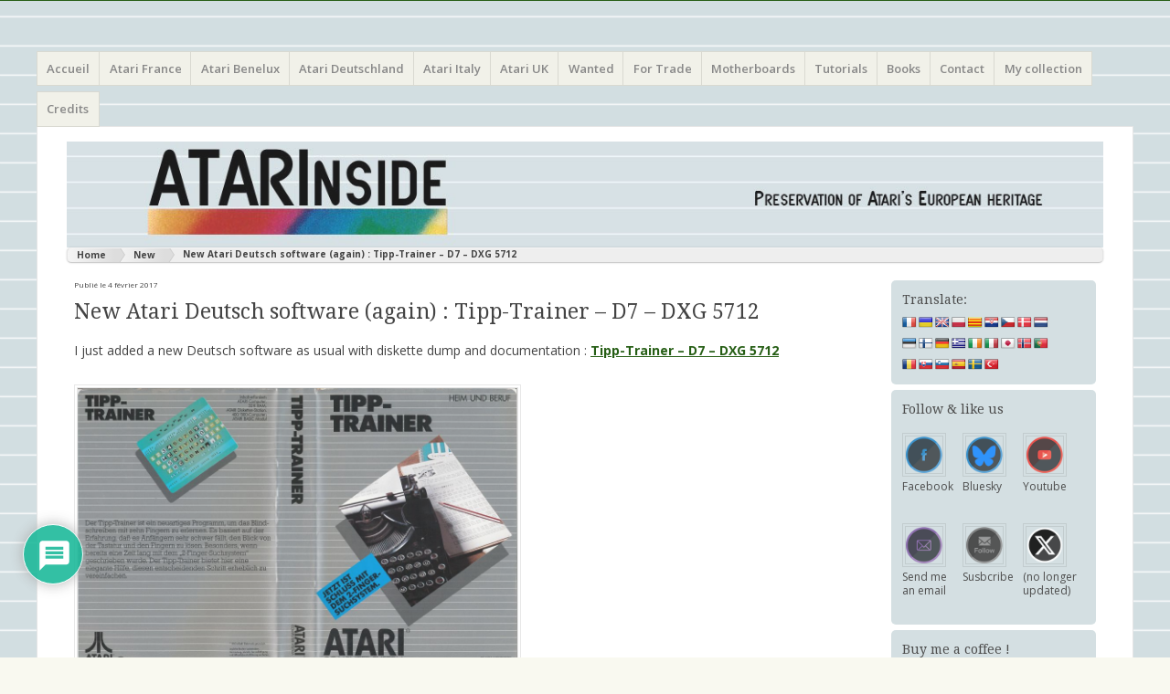

--- FILE ---
content_type: text/html; charset=UTF-8
request_url: https://www.atarinside.com/blog/index.php/new-atari-deutsch-software-again-tipp-trainer-d7-dxg-5712/
body_size: 35053
content:
<!DOCTYPE html>
<html lang="fr-FR">
<head>

<link rel="icon" type="image/gif" href="https://www.atarinside.com/blog/wp-content/uploads/2016/08/animated_favicon1.gif">
<link rel="shortcut icon" href="https://www.atarinside.com/blog/favicon.ico">

<link href="https://cdnjs.cloudflare.com/ajax/libs/font-awesome/5.11.2/css/fontawesome.min.css" rel="stylesheet">

<meta charset="UTF-8" />
<meta name="viewport" content="width=device-width" />
<title>New Atari Deutsch software (again) : Tipp-Trainer - D7 - DXG 5712 - Atarinside</title>
<link rel="profile" href="https://gmpg.org/xfn/11" />
<link rel="pingback" href="https://www.atarinside.com/blog/xmlrpc.php" />
<!--[if lt IE 9]>
<script src="https://www.atarinside.com/blog/wp-content/themes/misty-lake/js/html5.js" type="text/javascript"></script>
<![endif]-->

<script type="application/ld+json">
{
  "@context": "http://schema.org",
  "@type": "Organization",
  "url": "https://www.atarinside.com",
  "logo": "https://www.atarinside.com/blog/wp-content/uploads/2017/08/Atarinside-logo-square.png"
}
</script>

    <style>
        .pro-wccp:before {
            content: "\f160";
            top: 3px;
        }
        .pro-wccp:before{
            color:#02CA03 !important
        }
        .pro-wccp {
            transform: rotate(45deg);
        }
    </style>
    <script id="wccp_pro_disable_hot_keys">
/*****************For contenteditable tags***************/
var wccp_pro_iscontenteditable_flag = false;

function wccp_pro_iscontenteditable(e)
{
	var e = e || window.event; // also there is no e.target property in IE. instead IE uses window.event.srcElement
  	
	var target = e.target || e.srcElement;
	
	var iscontenteditable = "false";
		
	if(typeof target.getAttribute!="undefined" )
	{
		iscontenteditable = target.getAttribute("contenteditable"); // Return true or false as string
		
		if(typeof target.hasAttribute!="undefined")
		{
			if(target.hasAttribute("contenteditable"))
				iscontenteditable = true;
		}
	}
	
	console.log("iscontenteditable:" + iscontenteditable);
	
	var iscontenteditable2 = false;
	
	if(typeof target.isContentEditable!="undefined" ) iscontenteditable2 = target.isContentEditable; // Return true or false as boolean

	if(target.parentElement !=null) iscontenteditable2 = target.parentElement.isContentEditable;
	
	if (iscontenteditable == "true" || iscontenteditable == true || iscontenteditable2 == true)
	{
		if(typeof target.style!="undefined" ) target.style.cursor = "text";
		
		//wccp_pro_log_to_console_if_allowed("", iscontenteditable + " " + iscontenteditable2);
		
		wccp_pro_iscontenteditable_flag = true;
		
		wccp_pro_log_to_console_if_allowed("function", "wccp_pro_iscontenteditable: true");
		
		return true;
	}
	wccp_pro_log_to_console_if_allowed("function", "wccp_pro_iscontenteditable: false");
	
	//wccp_pro_iscontenteditable_flag = false;
}
/******************************************************/
function wccp_pro_clear_any_selection()
{
	if(window.wccp_pro_iscontenteditable_flag == true) return;
	
	wccp_pro_log_to_console_if_allowed("function", "wccp_pro_clear_any_selection");
	
	var myName = wccp_pro_clear_any_selection.caller.toString();
	
	myName = myName.substr('function '.length);
	
	myName = myName.substr(0, myName.indexOf('('));

	console.log("called_by: " + myName);
	
	if (window.getSelection)
	{
		if (window.getSelection().empty)
		{  // Chrome
			window.getSelection().empty();
		} else if (window.getSelection().removeAllRanges) 
		{  // Firefox
			window.getSelection().removeAllRanges();
		}
	} else if (document.selection)
	{  // IE?
		document.selection.empty();
	}
	
	//show_wccp_pro_message("You are not allowed to make this operation");
}


/*Is content_editable element*/
function is_content_editable_element(element_name = "")
{
	if (element_name == "TEXT" || element_name == "#TEXT" || element_name == "TEXTAREA" || element_name == "INPUT" || element_name == "PASSWORD" || element_name == "SELECT" || element_name == "OPTION" || element_name == "EMBED" || element_name == "CODE" || element_name == "CODEBLOCK")
	{
		wccp_pro_log_to_console_if_allowed("function", "is_content_editable_element: true >>" + element_name);
		
		return true;
	}
	wccp_pro_log_to_console_if_allowed("function", "is_content_editable_element: false >>" + element_name);
	
	return false;
}
/*Is selection enabled element*/
/*
function is_selection_enabled_element(element_name = "")
{
	if (is_content_editable_element == true)
	{
		wccp_pro_log_to_console_if_allowed("function", "is_selection_enabled_element: true >>" + element_name);
		
		return true;
	}
	wccp_pro_log_to_console_if_allowed("function", "is_selection_enabled_element: false >>" + element_name);
	
	return false;
}
*/
/*Hot keys function  */
function disable_hot_keys(e)
{
	wccp_pro_log_to_console_if_allowed("function", "disable_hot_keys");
	
	e = e || window.event;
	
	//console.log(e);
	
	if (!e) return;
	
	var key;

		if(window.event)
			  key = window.event.keyCode;     /*IE*/
		else if (e.hasOwnProperty("which")) key = e.which;     /*firefox (97)*/

	wccp_pro_log_to_console_if_allowed("Data:", key);
	
			
		if (key == 123 || (e.ctrlKey && e.shiftKey && e.keyCode == 'J'.charCodeAt(0)) )//F12 chrome developer key disable
		{
			show_wccp_pro_message('');
			
			return false;
		}
		
	var elemtype = e.target.tagName;
	
	elemtype = elemtype.toUpperCase();
	
	var sel = getSelectionTextAndContainerElement();
	
	if(elemtype == "BODY" && sel.text != "") elemtype = sel.containerElement.tagName; /* no need for it when tag name is BODY, so we get the selected text tag name */

	/*elemtype must be merged by elemtype checker on function disable_copy & disable_copy_ie*/
	if (is_content_editable_element(elemtype) == true)
	{
		elemtype = 'TEXT';
	}
	
	if(wccp_pro_iscontenteditable(e) == true) elemtype = 'TEXT';
	
		if (key == 44)/*For any emement type, text elemtype is not excluded here, (prntscr (44)*/
		{
			copyTextToClipboard("");
			show_wccp_pro_message('');
			return false;
		}	
	if (e.ctrlKey || e.metaKey)
	{
		if (elemtype!= 'TEXT' && (key == 97 || key == 99 || key == 120 || key == 26 || key == 43))
		{
			 show_wccp_pro_message('');
			 return false;
		}
		if (elemtype!= 'TEXT')
		{
						
			if (key == 65)
			{
				show_wccp_pro_message('');
				return false;
			}			
						
			if (key == 67)
			{
				show_wccp_pro_message('');
				return false;
			}			
						
			if (key == 88)
			{
				show_wccp_pro_message('');
				return false;
			}			
						
			if (key == 86)
			{
				show_wccp_pro_message('');
				return false;
			}		}
				
		if (key == 85)
		{
			show_wccp_pro_message('');
			return false;
		}		
				if (key == 80)
		{
			show_wccp_pro_message('');
			return false;
		}		
				if (key == 44)
		{
			copyTextToClipboard("no");
			show_wccp_pro_message('');
			return false;
		}		
		
					if (key == 73)//F12 chrome developer key disable
			{
				show_wccp_pro_message('');
				return false;
			}
				
				
		if (key == 83)
		{
			show_wccp_pro_message('');
			return false;
		}    }
return true;
}


window.addEventListener('load', function (){
	if(window.Zepto || !window.jQuery) jQuery =  $;
	jQuery(document).ready(function() {
	  jQuery(document).bind("keyup keydown", disable_hot_keys);
	});
});

</script>
<style>
.wccp_pro_copy_code_button
{
	line-height: 6px;
	width: auto;
	font-size: 8pt;
	font-family: tahoma;
	margin-top: 1px;
	margin-right: 2px;
	position:absolute;
	top:0;
	right:0;
	border-radius: 4px;
	opacity: 100%;
	margin-top: -30px;
}
.wccp_pro_copy_code_button:hover
{
	opacity: 100%;
}

.wccp_pro_copy_code_button[disabled]
{
	opacity: 40%;
	border-color: red;
}
code,pre
{
	overflow: visible;
	white-space: pre-line;
}
</style>
<script id="wccp_pro_disable_Right_Click">
		function nocontext(e) {

			wccp_pro_log_to_console_if_allowed("function", "nocontext");
			
			e = e || window.event; // also there is no e.target property in IE. instead IE uses window.event.srcElement
			
			if (apply_class_exclusion(e) == 'Yes') return true;
			
	    	var exception_tags = 'NOTAG,';
			
	        var clickedTag = (e==null) ? event.srcElement.tagName : e.target.tagName;
			
			console.log("clickedTag: " + clickedTag);
			
			var target = e.target || e.srcElement;
			
			var parent_tag = ""; var parent_of_parent_tag = "";
			
			if(target.parentElement != null)
			{
				parent_tag = target.parentElement.tagName;
				
				if(target.parentElement.parentElement != null) parent_of_parent_tag = target.parentElement.parentElement.tagName;
			}
			
	        var checker = '';
	        if ((clickedTag == "IMG" || clickedTag == "FIGURE" || clickedTag == "SVG" || clickedTag == "PROTECTEDIMGDIV") && checker == 'checked') {
	            if (alertMsg_IMG != "")show_wccp_pro_message(alertMsg_IMG);
	            return false;
	        }else {exception_tags = exception_tags + 'IMG,';}
			
			checker = '';
			if ((clickedTag == "VIDEO" || clickedTag == "PROTECTEDWCCPVIDEO" || clickedTag == "EMBED") && checker == 'checked') {
	            if (alertMsg_VIDEO != "")show_wccp_pro_message(alertMsg_VIDEO);
	            return false;
	        }else {exception_tags = exception_tags + 'VIDEO,PROTECTEDWCCPVIDEO,EMBED,';}
	        
	        checker = '';
	        if ((clickedTag == "A" || clickedTag == "TIME" || parent_tag == "A" || parent_of_parent_tag == "A") && checker == 'checked') {
	            if (alertMsg_A != "")show_wccp_pro_message(alertMsg_A);
	            return false;
	        }else {exception_tags = exception_tags + 'A,';if(parent_tag == "A" || parent_of_parent_tag == "A") clickedTag = "A";}

	        checker = '';
	        if ((clickedTag == "P" || clickedTag == "B" || clickedTag == "FONT" ||  clickedTag == "LI" || clickedTag == "UL" || clickedTag == "STRONG" || clickedTag == "OL" || clickedTag == "BLOCKQUOTE" || clickedTag == "TH" || clickedTag == "TR" || clickedTag == "TD" || clickedTag == "SPAN" || clickedTag == "EM" || clickedTag == "SMALL" || clickedTag == "I" || clickedTag == "BUTTON") && checker == 'checked') {
	            if (alertMsg_PB != "")show_wccp_pro_message(alertMsg_PB);
	            return false;
	        }else {exception_tags = exception_tags + 'P,B,FONT,LI,UL,STRONG,OL,BLOCKQUOTE,TD,SPAN,EM,SMALL,I,BUTTON,';}
	        
	        checker = '';
	        if ((clickedTag == "INPUT" || clickedTag == "PASSWORD") && checker == 'checked') {
	            if (alertMsg_INPUT != "")show_wccp_pro_message(alertMsg_INPUT);
	            return false;
	        }else {exception_tags = exception_tags + 'INPUT,PASSWORD,';}
	        
	        checker = 'checked';
	        if ((clickedTag == "H1" || clickedTag == "H2" || clickedTag == "H3" || clickedTag == "H4" || clickedTag == "H5" || clickedTag == "H6" || clickedTag == "ASIDE" || clickedTag == "NAV") && checker == 'checked') {
	            if (alertMsg_H != "")show_wccp_pro_message(alertMsg_H);
	            return false;
	        }else {exception_tags = exception_tags + 'H1,H2,H3,H4,H5,H6,';}
	        
	        checker = '';
	        if (clickedTag == "TEXTAREA" && checker == 'checked') {
	            if (alertMsg_TEXTAREA != "")show_wccp_pro_message(alertMsg_TEXTAREA);
	            return false;
	        }else {exception_tags = exception_tags + 'TEXTAREA,';}
	        
	        checker = '';
	        if ((clickedTag == "DIV" || clickedTag == "BODY" || clickedTag == "HTML" || clickedTag == "ARTICLE" || clickedTag == "SECTION" || clickedTag == "NAV" || clickedTag == "HEADER" || clickedTag == "FOOTER") && checker == 'checked') {
	            if (alertMsg_EmptySpaces != "")show_wccp_pro_message(alertMsg_EmptySpaces);
	            return false;
	        }
	        else
	        {
	        	if (exception_tags.indexOf(clickedTag)!=-1)
	        	{
		        	return true;
		        }
	        	else
	        	return false;
	        }
	    }
		
		function disable_drag_images(e)
		{
			wccp_pro_log_to_console_if_allowed("function", "disable_drag_images");
			
			var e = e || window.event; // also there is no e.target property in IE. instead IE uses window.event.srcElement
			
			var target = e.target || e.srcElement;
			
			//For contenteditable tags
			if (apply_class_exclusion(e) == "Yes") return true;

			var elemtype = e.target.nodeName;
			
			if (elemtype != "IMG") {return;}
			
			elemtype = elemtype.toUpperCase();
			
			var disable_drag_drop_images = 'checked';
			
			if (disable_drag_drop_images != "checked")  return true;
			
			if (window.location.href.indexOf("/user/") > -1) {
			  return true; //To allow users to drag & drop images when editing thier profiles
			}
			
			show_wccp_pro_message(alertMsg_IMG);
			
			return false;
		}
		
	    var alertMsg_IMG = "";
	    var alertMsg_A = "";
	    var alertMsg_PB = "";
	    var alertMsg_INPUT = "";
	    var alertMsg_H = "";
	    var alertMsg_TEXTAREA = "";
	    var alertMsg_EmptySpaces = "";
		var alertMsg_VIDEO = "";
	    document.oncontextmenu=null;
		document.oncontextmenu = nocontext;
		document.addEventListener("contextmenu",nocontext);
		window.addEventListener("contextmenu",nocontext);
</script>
	
	<script id="wccp_pro_disable_drag_images">
	document.ondragstart = disable_drag_images;
		window.addEventListener('load', function (){
			if(window.Zepto || !window.jQuery) jQuery =  $;
			jQuery(document).ready(function(){
				jQuery('img').each(function() {
					jQuery(this).attr('draggable', false);
				});
			});
		});
	</script>
	<style id="wccp_pro_style1">
		img{
			-moz-user-select: none;
			-webkit-user-select: none;
			-ms-user-select: none;
			-khtml-user-select: none;
			user-select: none;
			-webkit-user-drag: none;
		}
	</style>
<style><!-- Start your code after this line -->
 
<!-- End your code before this line --></style><script id="wccp_pro_class_exclusion">
function copyToClipboard(elem) {
	  // create hidden text element, if it doesn't already exist
    var targetId = "_wccp_pro_hiddenCopyText_";
    {
        // must use a temporary form element for the selection and copy
        target = document.getElementById(targetId);
        if (!target) {
            var target = document.createElement("textarea");
            target.style.position = "absolute";
            target.style.left = "-9999px";
            target.style.top = "0";
            target.id = targetId;
            document.body.appendChild(target);
        }
        target.textContent = elem.textContent;
    }
    // select the content
    var currentFocus = document.activeElement;
    target.focus();
    target.setSelectionRange(0, target.value.length);
    
    // copy the selection
    var succeed;
    try {
    	  succeed = document.execCommand("copy");
    } catch(e) {
        succeed = false;
    }

    // restore original focus
    if (currentFocus && typeof currentFocus.focus === "function") {
        currentFocus.focus();
    }
    
    
	// clear temporary content
	target.textContent = "";
	document.getElementsByTagName('span')[0].innerHTML = " ";
    return succeed;
}
/**************************************************/
function wccp_pro_log_to_console_if_allowed(title = "title", data = "")
{
	var myName = "";
	
	if(wccp_pro_log_to_console_if_allowed.caller != null) myName = wccp_pro_log_to_console_if_allowed.caller.toString();
	
	myName = myName.substr('function '.length);
	
	myName = myName.substr(0, myName.indexOf('('));

	//console.log("function_name: " + myName);
	
	}
/**************************************************/
function fallbackCopyTextToClipboard(text) {
  var textArea = document.createElement("textarea");
  textArea.value = text;
  document.body.appendChild(textArea);
  textArea.focus();
  textArea.select();

  try {
    var successful = document.execCommand("copy");
    var msg = successful ? "successful" : "unsuccessful";
    console.log("Fallback: Copying text command was " + msg);
  } catch (err) {
    console.error("Fallback: Oops, unable to copy", err);
  }

  document.body.removeChild(textArea);
}
/*****************************************/
function copyTextToClipboard(text) {
  if (!navigator.clipboard) {
    fallbackCopyTextToClipboard(text);
    return;
  }
  navigator.clipboard.writeText(text).then(
    function() {
      console.log("Async: Copying to clipboard was successful!");
    },
    function(err) {
      console.error("Async: Could not copy text: ", err);
    }
  );
}
/*****************************************/
/*getSelectionTextAndContainerElement*/
function getSelectionTextAndContainerElement()
{
    var text = "", containerElement = null;
    if (typeof window.getSelection != "undefined") {
        var sel = window.getSelection();
        if (sel.rangeCount) {
            var node = sel.getRangeAt(0).commonAncestorContainer;
            containerElement = node.nodeType == 1 ? node : node.parentNode;
			if (typeof(containerElement.parentElement) != 'undefined') current_clicked_object = containerElement.parentElement;
            text = sel.toString();
        }
    } else if (typeof document.selection != "undefined" && document.selection.type != "Control")
	{
        var textRange = document.selection.createRange();
        containerElement = textRange.parentElement();
        text = textRange.text;
    }
    
	return {
        text: text,
        containerElement: containerElement
    };
}

function getSelectionParentElement() {
    var parentEl = null, sel;
	
    if (window.getSelection) {
        sel = window.getSelection();
        if (sel.rangeCount) {
            parentEl = sel.getRangeAt(0).commonAncestorContainer;
			//sel.getRangeAt(0).startContainer.parentNode;
            if (parentEl.nodeType != 1) {
                parentEl = parentEl.parentNode;
            }
        }
    } else if ( (sel = document.selection) && sel.type != "Control") {
        parentEl = sel.createRange().parentElement();
    }
	
	let arr = new Array();
	
	arr["nodeName"] = "cant_find_parent_element";
	
	if(parentEl != null)
		return parentEl;
	else
		return arr;
}
/*****************************************/
function sleep(ms) {
    return new Promise(resolve => setTimeout(resolve, ms));
}
/*****************************************/
</script>

<script id="apply_class_exclusion">
function apply_class_exclusion(e)
{
	wccp_pro_log_to_console_if_allowed("function", "apply_class_exclusion" + e);
	
	var my_return = 'No';
	
	var e = e || window.event; // also there is no e.target property in IE. instead IE uses window.event.srcElement
  	
	var target = e.target || e.srcElement || 'nothing';
	
	//if(target.parentElement != null) console.log (target.parentElement.className);
	
	var excluded_classes = '' + '';
	
	var class_to_exclude = "";
	
	if(target.parentElement != null)
	{
		class_to_exclude = target.className + ' ' + target.parentElement.className || '';
	}else{
		class_to_exclude = target.className;
	}
	
	var class_to_exclude_array = Array();
	
	//console.log(class_to_exclude);
	
	if (typeof(class_to_exclude) != 'undefined') class_to_exclude_array = class_to_exclude.split(" ");
	
	//console.log (class_to_exclude_array);
	
	class_to_exclude_array.forEach(function(item)
	{
		if(item != '' && excluded_classes.indexOf(item)>=0)
		{
			//target.style.cursor = "text";
			
			//console.log ('Yes');
			
			my_return = 'Yes';
		}
	});

	try {
		class_to_exclude = target.parentElement.getAttribute('class') || target.parentElement.className || '';
		}
	catch(err) 
		{
		class_to_exclude = '';
		}
	
	if(class_to_exclude != '' && excluded_classes.indexOf(class_to_exclude)>=0)
	{
		//target.style.cursor = "text";
		my_return = 'Yes';
	}

	return my_return;
}
</script>
<style id="wccp_pro_style2" data-asas-style="">

	
	*[contenteditable] , [contenteditable] *,*[contenteditable="true"] , [contenteditable="true"] * { /* for contenteditable tags*/ , /* for tags inside contenteditable tags*/
	  -webkit-user-select: auto !important;
	  cursor: text !important;
	  user-select: text !important;
	  pointer-events: auto !important;
	}
	
	/*
	*[contenteditable]::selection, [contenteditable] *::selection, [contenteditable="true"]::selection, [contenteditable="true"] *::selection { background: Highlight !important; color: HighlightText !important;}
	*[contenteditable]::-moz-selection, [contenteditable="true"] *::-moz-selection { background: Highlight !important; color: HighlightText !important;}
	input::selection,textarea::selection, code::selection, code > *::selection { background: Highlight !important; color: HighlightText !important;}
	input::-moz-selection,textarea::-moz-selection, code::-moz-selection, code > *::-moz-selection { background: Highlight !important; color: HighlightText !important;}
	*/
	a{ cursor: pointer ; pointer-events: auto !important;}

	</style><style>TEXT,TEXTAREA,input[type="text"] {cursor: text !important; user-select: text !important;}</style><meta name='robots' content='index, follow, max-image-preview:large, max-snippet:-1, max-video-preview:-1' />
	<style>img:is([sizes="auto" i], [sizes^="auto," i]) { contain-intrinsic-size: 3000px 1500px }</style>
	
	<!-- This site is optimized with the Yoast SEO plugin v25.4 - https://yoast.com/wordpress/plugins/seo/ -->
	<title>New Atari Deutsch software (again) : Tipp-Trainer - D7 - DXG 5712 - Atarinside</title>
	<link rel="canonical" href="https://www.atarinside.com/blog/index.php/new-atari-deutsch-software-again-tipp-trainer-d7-dxg-5712/" />
	<meta property="og:locale" content="fr_FR" />
	<meta property="og:type" content="article" />
	<meta property="og:title" content="New Atari Deutsch software (again) : Tipp-Trainer - D7 - DXG 5712 - Atarinside" />
	<meta property="og:description" content="I just added a new Deutsch software as usual with diskette dump and documentation : Tipp-Trainer &#8211; D7 &#8211; DXG 5712" />
	<meta property="og:url" content="https://www.atarinside.com/blog/index.php/new-atari-deutsch-software-again-tipp-trainer-d7-dxg-5712/" />
	<meta property="og:site_name" content="Atarinside" />
	<meta property="article:publisher" content="https://fr-fr.facebook.com/Atarinside/" />
	<meta property="article:author" content="https://fr-fr.facebook.com/Atarinside/" />
	<meta property="article:published_time" content="2017-02-04T16:46:35+00:00" />
	<meta property="article:modified_time" content="2017-02-04T16:48:11+00:00" />
	<meta property="og:image" content="https://www.atarinside.com/blog/wp-content/uploads/catablog/fullsize/Tipp-Trainer%20-%20D7%20-%20DXG5712.jpg" />
	<meta name="author" content="Atarinside" />
	<meta name="twitter:card" content="summary_large_image" />
	<meta name="twitter:creator" content="@atarinside_fr" />
	<meta name="twitter:site" content="@atarinside_fr" />
	<script type="application/ld+json" class="yoast-schema-graph">{"@context":"https://schema.org","@graph":[{"@type":"Article","@id":"https://www.atarinside.com/blog/index.php/new-atari-deutsch-software-again-tipp-trainer-d7-dxg-5712/#article","isPartOf":{"@id":"https://www.atarinside.com/blog/index.php/new-atari-deutsch-software-again-tipp-trainer-d7-dxg-5712/"},"author":{"name":"Atarinside","@id":"https://www.atarinside.com/blog/#/schema/person/3a8b5bb49e55fb95e6101a96c7afbdae"},"headline":"New Atari Deutsch software (again) : Tipp-Trainer &#8211; D7 &#8211; DXG 5712","datePublished":"2017-02-04T16:46:35+00:00","dateModified":"2017-02-04T16:48:11+00:00","mainEntityOfPage":{"@id":"https://www.atarinside.com/blog/index.php/new-atari-deutsch-software-again-tipp-trainer-d7-dxg-5712/"},"wordCount":29,"commentCount":0,"publisher":{"@id":"https://www.atarinside.com/blog/#/schema/person/3a8b5bb49e55fb95e6101a96c7afbdae"},"image":{"@id":"https://www.atarinside.com/blog/index.php/new-atari-deutsch-software-again-tipp-trainer-d7-dxg-5712/#primaryimage"},"thumbnailUrl":"https://www.atarinside.com/blog/wp-content/uploads/catablog/fullsize/Tipp-Trainer%20-%20D7%20-%20DXG5712.jpg","articleSection":["New"],"inLanguage":"fr-FR","potentialAction":[{"@type":"CommentAction","name":"Comment","target":["https://www.atarinside.com/blog/index.php/new-atari-deutsch-software-again-tipp-trainer-d7-dxg-5712/#respond"]}]},{"@type":"WebPage","@id":"https://www.atarinside.com/blog/index.php/new-atari-deutsch-software-again-tipp-trainer-d7-dxg-5712/","url":"https://www.atarinside.com/blog/index.php/new-atari-deutsch-software-again-tipp-trainer-d7-dxg-5712/","name":"New Atari Deutsch software (again) : Tipp-Trainer - D7 - DXG 5712 - Atarinside","isPartOf":{"@id":"https://www.atarinside.com/blog/#website"},"primaryImageOfPage":{"@id":"https://www.atarinside.com/blog/index.php/new-atari-deutsch-software-again-tipp-trainer-d7-dxg-5712/#primaryimage"},"image":{"@id":"https://www.atarinside.com/blog/index.php/new-atari-deutsch-software-again-tipp-trainer-d7-dxg-5712/#primaryimage"},"thumbnailUrl":"https://www.atarinside.com/blog/wp-content/uploads/catablog/fullsize/Tipp-Trainer%20-%20D7%20-%20DXG5712.jpg","datePublished":"2017-02-04T16:46:35+00:00","dateModified":"2017-02-04T16:48:11+00:00","breadcrumb":{"@id":"https://www.atarinside.com/blog/index.php/new-atari-deutsch-software-again-tipp-trainer-d7-dxg-5712/#breadcrumb"},"inLanguage":"fr-FR","potentialAction":[{"@type":"ReadAction","target":["https://www.atarinside.com/blog/index.php/new-atari-deutsch-software-again-tipp-trainer-d7-dxg-5712/"]}]},{"@type":"ImageObject","inLanguage":"fr-FR","@id":"https://www.atarinside.com/blog/index.php/new-atari-deutsch-software-again-tipp-trainer-d7-dxg-5712/#primaryimage","url":"https://www.atarinside.com/blog/wp-content/uploads/catablog/fullsize/Tipp-Trainer%20-%20D7%20-%20DXG5712.jpg","contentUrl":"https://www.atarinside.com/blog/wp-content/uploads/catablog/fullsize/Tipp-Trainer%20-%20D7%20-%20DXG5712.jpg"},{"@type":"BreadcrumbList","@id":"https://www.atarinside.com/blog/index.php/new-atari-deutsch-software-again-tipp-trainer-d7-dxg-5712/#breadcrumb","itemListElement":[{"@type":"ListItem","position":1,"name":"Accueil","item":"https://www.atarinside.com/blog/"},{"@type":"ListItem","position":2,"name":"New Atari Deutsch software (again) : Tipp-Trainer &#8211; D7 &#8211; DXG 5712"}]},{"@type":"WebSite","@id":"https://www.atarinside.com/blog/#website","url":"https://www.atarinside.com/blog/","name":"Atarinside","description":"Atari 8 bits European Games and Softwares Preservation (Atari France Germany Italy UK Benelux)","publisher":{"@id":"https://www.atarinside.com/blog/#/schema/person/3a8b5bb49e55fb95e6101a96c7afbdae"},"potentialAction":[{"@type":"SearchAction","target":{"@type":"EntryPoint","urlTemplate":"https://www.atarinside.com/blog/?s={search_term_string}"},"query-input":{"@type":"PropertyValueSpecification","valueRequired":true,"valueName":"search_term_string"}}],"inLanguage":"fr-FR"},{"@type":["Person","Organization"],"@id":"https://www.atarinside.com/blog/#/schema/person/3a8b5bb49e55fb95e6101a96c7afbdae","name":"Atarinside","image":{"@type":"ImageObject","inLanguage":"fr-FR","@id":"https://www.atarinside.com/blog/#/schema/person/image/","url":"https://www.atarinside.com/blog/wp-content/uploads/2021/05/Atarinside-logo-square-512.png","contentUrl":"https://www.atarinside.com/blog/wp-content/uploads/2021/05/Atarinside-logo-square-512.png","width":512,"height":512,"caption":"Atarinside"},"logo":{"@id":"https://www.atarinside.com/blog/#/schema/person/image/"},"sameAs":["https://www.atarinside.com/","https://fr-fr.facebook.com/Atarinside/","https://x.com/atarinside_fr"],"url":"https://www.atarinside.com/blog/index.php/author/atarinside/"}]}</script>
	<!-- / Yoast SEO plugin. -->


<link rel='dns-prefetch' href='//translate.google.com' />
<link rel='dns-prefetch' href='//www.google.com' />
<link rel='dns-prefetch' href='//www.googletagmanager.com' />
<link rel='dns-prefetch' href='//fonts.googleapis.com' />
<link rel="alternate" type="application/rss+xml" title="Atarinside &raquo; Flux" href="https://www.atarinside.com/blog/index.php/feed/" />
<link rel="alternate" type="application/rss+xml" title="Atarinside &raquo; Flux des commentaires" href="https://www.atarinside.com/blog/index.php/comments/feed/" />
<link rel="alternate" type="application/rss+xml" title="Atarinside &raquo; New Atari Deutsch software (again) : Tipp-Trainer &#8211; D7 &#8211; DXG 5712 Flux des commentaires" href="https://www.atarinside.com/blog/index.php/new-atari-deutsch-software-again-tipp-trainer-d7-dxg-5712/feed/" />
		<!-- This site uses the Google Analytics by ExactMetrics plugin v8.11.1 - Using Analytics tracking - https://www.exactmetrics.com/ -->
							<script src="//www.googletagmanager.com/gtag/js?id=G-6V61YLX4Y1"  data-cfasync="false" data-wpfc-render="false" type="text/javascript" async></script>
			<script data-cfasync="false" data-wpfc-render="false" type="text/javascript">
				var em_version = '8.11.1';
				var em_track_user = true;
				var em_no_track_reason = '';
								var ExactMetricsDefaultLocations = {"page_location":"https:\/\/www.atarinside.com\/blog\/new-atari-deutsch-software-again-tipp-trainer-d7-dxg-5712\/"};
								if ( typeof ExactMetricsPrivacyGuardFilter === 'function' ) {
					var ExactMetricsLocations = (typeof ExactMetricsExcludeQuery === 'object') ? ExactMetricsPrivacyGuardFilter( ExactMetricsExcludeQuery ) : ExactMetricsPrivacyGuardFilter( ExactMetricsDefaultLocations );
				} else {
					var ExactMetricsLocations = (typeof ExactMetricsExcludeQuery === 'object') ? ExactMetricsExcludeQuery : ExactMetricsDefaultLocations;
				}

								var disableStrs = [
										'ga-disable-G-6V61YLX4Y1',
									];

				/* Function to detect opted out users */
				function __gtagTrackerIsOptedOut() {
					for (var index = 0; index < disableStrs.length; index++) {
						if (document.cookie.indexOf(disableStrs[index] + '=true') > -1) {
							return true;
						}
					}

					return false;
				}

				/* Disable tracking if the opt-out cookie exists. */
				if (__gtagTrackerIsOptedOut()) {
					for (var index = 0; index < disableStrs.length; index++) {
						window[disableStrs[index]] = true;
					}
				}

				/* Opt-out function */
				function __gtagTrackerOptout() {
					for (var index = 0; index < disableStrs.length; index++) {
						document.cookie = disableStrs[index] + '=true; expires=Thu, 31 Dec 2099 23:59:59 UTC; path=/';
						window[disableStrs[index]] = true;
					}
				}

				if ('undefined' === typeof gaOptout) {
					function gaOptout() {
						__gtagTrackerOptout();
					}
				}
								window.dataLayer = window.dataLayer || [];

				window.ExactMetricsDualTracker = {
					helpers: {},
					trackers: {},
				};
				if (em_track_user) {
					function __gtagDataLayer() {
						dataLayer.push(arguments);
					}

					function __gtagTracker(type, name, parameters) {
						if (!parameters) {
							parameters = {};
						}

						if (parameters.send_to) {
							__gtagDataLayer.apply(null, arguments);
							return;
						}

						if (type === 'event') {
														parameters.send_to = exactmetrics_frontend.v4_id;
							var hookName = name;
							if (typeof parameters['event_category'] !== 'undefined') {
								hookName = parameters['event_category'] + ':' + name;
							}

							if (typeof ExactMetricsDualTracker.trackers[hookName] !== 'undefined') {
								ExactMetricsDualTracker.trackers[hookName](parameters);
							} else {
								__gtagDataLayer('event', name, parameters);
							}
							
						} else {
							__gtagDataLayer.apply(null, arguments);
						}
					}

					__gtagTracker('js', new Date());
					__gtagTracker('set', {
						'developer_id.dNDMyYj': true,
											});
					if ( ExactMetricsLocations.page_location ) {
						__gtagTracker('set', ExactMetricsLocations);
					}
										__gtagTracker('config', 'G-6V61YLX4Y1', {"forceSSL":"true","link_attribution":"true"} );
										window.gtag = __gtagTracker;										(function () {
						/* https://developers.google.com/analytics/devguides/collection/analyticsjs/ */
						/* ga and __gaTracker compatibility shim. */
						var noopfn = function () {
							return null;
						};
						var newtracker = function () {
							return new Tracker();
						};
						var Tracker = function () {
							return null;
						};
						var p = Tracker.prototype;
						p.get = noopfn;
						p.set = noopfn;
						p.send = function () {
							var args = Array.prototype.slice.call(arguments);
							args.unshift('send');
							__gaTracker.apply(null, args);
						};
						var __gaTracker = function () {
							var len = arguments.length;
							if (len === 0) {
								return;
							}
							var f = arguments[len - 1];
							if (typeof f !== 'object' || f === null || typeof f.hitCallback !== 'function') {
								if ('send' === arguments[0]) {
									var hitConverted, hitObject = false, action;
									if ('event' === arguments[1]) {
										if ('undefined' !== typeof arguments[3]) {
											hitObject = {
												'eventAction': arguments[3],
												'eventCategory': arguments[2],
												'eventLabel': arguments[4],
												'value': arguments[5] ? arguments[5] : 1,
											}
										}
									}
									if ('pageview' === arguments[1]) {
										if ('undefined' !== typeof arguments[2]) {
											hitObject = {
												'eventAction': 'page_view',
												'page_path': arguments[2],
											}
										}
									}
									if (typeof arguments[2] === 'object') {
										hitObject = arguments[2];
									}
									if (typeof arguments[5] === 'object') {
										Object.assign(hitObject, arguments[5]);
									}
									if ('undefined' !== typeof arguments[1].hitType) {
										hitObject = arguments[1];
										if ('pageview' === hitObject.hitType) {
											hitObject.eventAction = 'page_view';
										}
									}
									if (hitObject) {
										action = 'timing' === arguments[1].hitType ? 'timing_complete' : hitObject.eventAction;
										hitConverted = mapArgs(hitObject);
										__gtagTracker('event', action, hitConverted);
									}
								}
								return;
							}

							function mapArgs(args) {
								var arg, hit = {};
								var gaMap = {
									'eventCategory': 'event_category',
									'eventAction': 'event_action',
									'eventLabel': 'event_label',
									'eventValue': 'event_value',
									'nonInteraction': 'non_interaction',
									'timingCategory': 'event_category',
									'timingVar': 'name',
									'timingValue': 'value',
									'timingLabel': 'event_label',
									'page': 'page_path',
									'location': 'page_location',
									'title': 'page_title',
									'referrer' : 'page_referrer',
								};
								for (arg in args) {
																		if (!(!args.hasOwnProperty(arg) || !gaMap.hasOwnProperty(arg))) {
										hit[gaMap[arg]] = args[arg];
									} else {
										hit[arg] = args[arg];
									}
								}
								return hit;
							}

							try {
								f.hitCallback();
							} catch (ex) {
							}
						};
						__gaTracker.create = newtracker;
						__gaTracker.getByName = newtracker;
						__gaTracker.getAll = function () {
							return [];
						};
						__gaTracker.remove = noopfn;
						__gaTracker.loaded = true;
						window['__gaTracker'] = __gaTracker;
					})();
									} else {
										console.log("");
					(function () {
						function __gtagTracker() {
							return null;
						}

						window['__gtagTracker'] = __gtagTracker;
						window['gtag'] = __gtagTracker;
					})();
									}
			</script>
							<!-- / Google Analytics by ExactMetrics -->
		<script type="text/javascript">
/* <![CDATA[ */
window._wpemojiSettings = {"baseUrl":"https:\/\/s.w.org\/images\/core\/emoji\/15.1.0\/72x72\/","ext":".png","svgUrl":"https:\/\/s.w.org\/images\/core\/emoji\/15.1.0\/svg\/","svgExt":".svg","source":{"concatemoji":"https:\/\/www.atarinside.com\/blog\/wp-includes\/js\/wp-emoji-release.min.js?ver=6.8.1"}};
/*! This file is auto-generated */
!function(i,n){var o,s,e;function c(e){try{var t={supportTests:e,timestamp:(new Date).valueOf()};sessionStorage.setItem(o,JSON.stringify(t))}catch(e){}}function p(e,t,n){e.clearRect(0,0,e.canvas.width,e.canvas.height),e.fillText(t,0,0);var t=new Uint32Array(e.getImageData(0,0,e.canvas.width,e.canvas.height).data),r=(e.clearRect(0,0,e.canvas.width,e.canvas.height),e.fillText(n,0,0),new Uint32Array(e.getImageData(0,0,e.canvas.width,e.canvas.height).data));return t.every(function(e,t){return e===r[t]})}function u(e,t,n){switch(t){case"flag":return n(e,"\ud83c\udff3\ufe0f\u200d\u26a7\ufe0f","\ud83c\udff3\ufe0f\u200b\u26a7\ufe0f")?!1:!n(e,"\ud83c\uddfa\ud83c\uddf3","\ud83c\uddfa\u200b\ud83c\uddf3")&&!n(e,"\ud83c\udff4\udb40\udc67\udb40\udc62\udb40\udc65\udb40\udc6e\udb40\udc67\udb40\udc7f","\ud83c\udff4\u200b\udb40\udc67\u200b\udb40\udc62\u200b\udb40\udc65\u200b\udb40\udc6e\u200b\udb40\udc67\u200b\udb40\udc7f");case"emoji":return!n(e,"\ud83d\udc26\u200d\ud83d\udd25","\ud83d\udc26\u200b\ud83d\udd25")}return!1}function f(e,t,n){var r="undefined"!=typeof WorkerGlobalScope&&self instanceof WorkerGlobalScope?new OffscreenCanvas(300,150):i.createElement("canvas"),a=r.getContext("2d",{willReadFrequently:!0}),o=(a.textBaseline="top",a.font="600 32px Arial",{});return e.forEach(function(e){o[e]=t(a,e,n)}),o}function t(e){var t=i.createElement("script");t.src=e,t.defer=!0,i.head.appendChild(t)}"undefined"!=typeof Promise&&(o="wpEmojiSettingsSupports",s=["flag","emoji"],n.supports={everything:!0,everythingExceptFlag:!0},e=new Promise(function(e){i.addEventListener("DOMContentLoaded",e,{once:!0})}),new Promise(function(t){var n=function(){try{var e=JSON.parse(sessionStorage.getItem(o));if("object"==typeof e&&"number"==typeof e.timestamp&&(new Date).valueOf()<e.timestamp+604800&&"object"==typeof e.supportTests)return e.supportTests}catch(e){}return null}();if(!n){if("undefined"!=typeof Worker&&"undefined"!=typeof OffscreenCanvas&&"undefined"!=typeof URL&&URL.createObjectURL&&"undefined"!=typeof Blob)try{var e="postMessage("+f.toString()+"("+[JSON.stringify(s),u.toString(),p.toString()].join(",")+"));",r=new Blob([e],{type:"text/javascript"}),a=new Worker(URL.createObjectURL(r),{name:"wpTestEmojiSupports"});return void(a.onmessage=function(e){c(n=e.data),a.terminate(),t(n)})}catch(e){}c(n=f(s,u,p))}t(n)}).then(function(e){for(var t in e)n.supports[t]=e[t],n.supports.everything=n.supports.everything&&n.supports[t],"flag"!==t&&(n.supports.everythingExceptFlag=n.supports.everythingExceptFlag&&n.supports[t]);n.supports.everythingExceptFlag=n.supports.everythingExceptFlag&&!n.supports.flag,n.DOMReady=!1,n.readyCallback=function(){n.DOMReady=!0}}).then(function(){return e}).then(function(){var e;n.supports.everything||(n.readyCallback(),(e=n.source||{}).concatemoji?t(e.concatemoji):e.wpemoji&&e.twemoji&&(t(e.twemoji),t(e.wpemoji)))}))}((window,document),window._wpemojiSettings);
/* ]]> */
</script>
	<style type="text/css">
	.wp-pagenavi{float:left !important; }
	</style>
  <link rel='stylesheet' id='dashicons-css' href='https://www.atarinside.com/blog/wp-includes/css/dashicons.min.css?ver=6.8.1' type='text/css' media='all' />
<link rel='stylesheet' id='theme-my-login-css' href='https://www.atarinside.com/blog/wp-content/plugins/theme-my-login/theme-my-login.css?ver=6.4.17' type='text/css' media='all' />
<link rel='stylesheet' id='twb-open-sans-css' href='https://fonts.googleapis.com/css?family=Open+Sans%3A300%2C400%2C500%2C600%2C700%2C800&#038;display=swap&#038;ver=6.8.1' type='text/css' media='all' />
<link rel='stylesheet' id='twbbwg-global-css' href='https://www.atarinside.com/blog/wp-content/plugins/photo-gallery/booster/assets/css/global.css?ver=1.0.0' type='text/css' media='all' />
<style id='wp-emoji-styles-inline-css' type='text/css'>

	img.wp-smiley, img.emoji {
		display: inline !important;
		border: none !important;
		box-shadow: none !important;
		height: 1em !important;
		width: 1em !important;
		margin: 0 0.07em !important;
		vertical-align: -0.1em !important;
		background: none !important;
		padding: 0 !important;
	}
</style>
<link rel='stylesheet' id='wp-block-library-css' href='https://www.atarinside.com/blog/wp-includes/css/dist/block-library/style.min.css?ver=6.8.1' type='text/css' media='all' />
<style id='classic-theme-styles-inline-css' type='text/css'>
/*! This file is auto-generated */
.wp-block-button__link{color:#fff;background-color:#32373c;border-radius:9999px;box-shadow:none;text-decoration:none;padding:calc(.667em + 2px) calc(1.333em + 2px);font-size:1.125em}.wp-block-file__button{background:#32373c;color:#fff;text-decoration:none}
</style>
<style id='global-styles-inline-css' type='text/css'>
:root{--wp--preset--aspect-ratio--square: 1;--wp--preset--aspect-ratio--4-3: 4/3;--wp--preset--aspect-ratio--3-4: 3/4;--wp--preset--aspect-ratio--3-2: 3/2;--wp--preset--aspect-ratio--2-3: 2/3;--wp--preset--aspect-ratio--16-9: 16/9;--wp--preset--aspect-ratio--9-16: 9/16;--wp--preset--color--black: #000000;--wp--preset--color--cyan-bluish-gray: #abb8c3;--wp--preset--color--white: #ffffff;--wp--preset--color--pale-pink: #f78da7;--wp--preset--color--vivid-red: #cf2e2e;--wp--preset--color--luminous-vivid-orange: #ff6900;--wp--preset--color--luminous-vivid-amber: #fcb900;--wp--preset--color--light-green-cyan: #7bdcb5;--wp--preset--color--vivid-green-cyan: #00d084;--wp--preset--color--pale-cyan-blue: #8ed1fc;--wp--preset--color--vivid-cyan-blue: #0693e3;--wp--preset--color--vivid-purple: #9b51e0;--wp--preset--gradient--vivid-cyan-blue-to-vivid-purple: linear-gradient(135deg,rgba(6,147,227,1) 0%,rgb(155,81,224) 100%);--wp--preset--gradient--light-green-cyan-to-vivid-green-cyan: linear-gradient(135deg,rgb(122,220,180) 0%,rgb(0,208,130) 100%);--wp--preset--gradient--luminous-vivid-amber-to-luminous-vivid-orange: linear-gradient(135deg,rgba(252,185,0,1) 0%,rgba(255,105,0,1) 100%);--wp--preset--gradient--luminous-vivid-orange-to-vivid-red: linear-gradient(135deg,rgba(255,105,0,1) 0%,rgb(207,46,46) 100%);--wp--preset--gradient--very-light-gray-to-cyan-bluish-gray: linear-gradient(135deg,rgb(238,238,238) 0%,rgb(169,184,195) 100%);--wp--preset--gradient--cool-to-warm-spectrum: linear-gradient(135deg,rgb(74,234,220) 0%,rgb(151,120,209) 20%,rgb(207,42,186) 40%,rgb(238,44,130) 60%,rgb(251,105,98) 80%,rgb(254,248,76) 100%);--wp--preset--gradient--blush-light-purple: linear-gradient(135deg,rgb(255,206,236) 0%,rgb(152,150,240) 100%);--wp--preset--gradient--blush-bordeaux: linear-gradient(135deg,rgb(254,205,165) 0%,rgb(254,45,45) 50%,rgb(107,0,62) 100%);--wp--preset--gradient--luminous-dusk: linear-gradient(135deg,rgb(255,203,112) 0%,rgb(199,81,192) 50%,rgb(65,88,208) 100%);--wp--preset--gradient--pale-ocean: linear-gradient(135deg,rgb(255,245,203) 0%,rgb(182,227,212) 50%,rgb(51,167,181) 100%);--wp--preset--gradient--electric-grass: linear-gradient(135deg,rgb(202,248,128) 0%,rgb(113,206,126) 100%);--wp--preset--gradient--midnight: linear-gradient(135deg,rgb(2,3,129) 0%,rgb(40,116,252) 100%);--wp--preset--font-size--small: 13px;--wp--preset--font-size--medium: 20px;--wp--preset--font-size--large: 36px;--wp--preset--font-size--x-large: 42px;--wp--preset--spacing--20: 0.44rem;--wp--preset--spacing--30: 0.67rem;--wp--preset--spacing--40: 1rem;--wp--preset--spacing--50: 1.5rem;--wp--preset--spacing--60: 2.25rem;--wp--preset--spacing--70: 3.38rem;--wp--preset--spacing--80: 5.06rem;--wp--preset--shadow--natural: 6px 6px 9px rgba(0, 0, 0, 0.2);--wp--preset--shadow--deep: 12px 12px 50px rgba(0, 0, 0, 0.4);--wp--preset--shadow--sharp: 6px 6px 0px rgba(0, 0, 0, 0.2);--wp--preset--shadow--outlined: 6px 6px 0px -3px rgba(255, 255, 255, 1), 6px 6px rgba(0, 0, 0, 1);--wp--preset--shadow--crisp: 6px 6px 0px rgba(0, 0, 0, 1);}:where(.is-layout-flex){gap: 0.5em;}:where(.is-layout-grid){gap: 0.5em;}body .is-layout-flex{display: flex;}.is-layout-flex{flex-wrap: wrap;align-items: center;}.is-layout-flex > :is(*, div){margin: 0;}body .is-layout-grid{display: grid;}.is-layout-grid > :is(*, div){margin: 0;}:where(.wp-block-columns.is-layout-flex){gap: 2em;}:where(.wp-block-columns.is-layout-grid){gap: 2em;}:where(.wp-block-post-template.is-layout-flex){gap: 1.25em;}:where(.wp-block-post-template.is-layout-grid){gap: 1.25em;}.has-black-color{color: var(--wp--preset--color--black) !important;}.has-cyan-bluish-gray-color{color: var(--wp--preset--color--cyan-bluish-gray) !important;}.has-white-color{color: var(--wp--preset--color--white) !important;}.has-pale-pink-color{color: var(--wp--preset--color--pale-pink) !important;}.has-vivid-red-color{color: var(--wp--preset--color--vivid-red) !important;}.has-luminous-vivid-orange-color{color: var(--wp--preset--color--luminous-vivid-orange) !important;}.has-luminous-vivid-amber-color{color: var(--wp--preset--color--luminous-vivid-amber) !important;}.has-light-green-cyan-color{color: var(--wp--preset--color--light-green-cyan) !important;}.has-vivid-green-cyan-color{color: var(--wp--preset--color--vivid-green-cyan) !important;}.has-pale-cyan-blue-color{color: var(--wp--preset--color--pale-cyan-blue) !important;}.has-vivid-cyan-blue-color{color: var(--wp--preset--color--vivid-cyan-blue) !important;}.has-vivid-purple-color{color: var(--wp--preset--color--vivid-purple) !important;}.has-black-background-color{background-color: var(--wp--preset--color--black) !important;}.has-cyan-bluish-gray-background-color{background-color: var(--wp--preset--color--cyan-bluish-gray) !important;}.has-white-background-color{background-color: var(--wp--preset--color--white) !important;}.has-pale-pink-background-color{background-color: var(--wp--preset--color--pale-pink) !important;}.has-vivid-red-background-color{background-color: var(--wp--preset--color--vivid-red) !important;}.has-luminous-vivid-orange-background-color{background-color: var(--wp--preset--color--luminous-vivid-orange) !important;}.has-luminous-vivid-amber-background-color{background-color: var(--wp--preset--color--luminous-vivid-amber) !important;}.has-light-green-cyan-background-color{background-color: var(--wp--preset--color--light-green-cyan) !important;}.has-vivid-green-cyan-background-color{background-color: var(--wp--preset--color--vivid-green-cyan) !important;}.has-pale-cyan-blue-background-color{background-color: var(--wp--preset--color--pale-cyan-blue) !important;}.has-vivid-cyan-blue-background-color{background-color: var(--wp--preset--color--vivid-cyan-blue) !important;}.has-vivid-purple-background-color{background-color: var(--wp--preset--color--vivid-purple) !important;}.has-black-border-color{border-color: var(--wp--preset--color--black) !important;}.has-cyan-bluish-gray-border-color{border-color: var(--wp--preset--color--cyan-bluish-gray) !important;}.has-white-border-color{border-color: var(--wp--preset--color--white) !important;}.has-pale-pink-border-color{border-color: var(--wp--preset--color--pale-pink) !important;}.has-vivid-red-border-color{border-color: var(--wp--preset--color--vivid-red) !important;}.has-luminous-vivid-orange-border-color{border-color: var(--wp--preset--color--luminous-vivid-orange) !important;}.has-luminous-vivid-amber-border-color{border-color: var(--wp--preset--color--luminous-vivid-amber) !important;}.has-light-green-cyan-border-color{border-color: var(--wp--preset--color--light-green-cyan) !important;}.has-vivid-green-cyan-border-color{border-color: var(--wp--preset--color--vivid-green-cyan) !important;}.has-pale-cyan-blue-border-color{border-color: var(--wp--preset--color--pale-cyan-blue) !important;}.has-vivid-cyan-blue-border-color{border-color: var(--wp--preset--color--vivid-cyan-blue) !important;}.has-vivid-purple-border-color{border-color: var(--wp--preset--color--vivid-purple) !important;}.has-vivid-cyan-blue-to-vivid-purple-gradient-background{background: var(--wp--preset--gradient--vivid-cyan-blue-to-vivid-purple) !important;}.has-light-green-cyan-to-vivid-green-cyan-gradient-background{background: var(--wp--preset--gradient--light-green-cyan-to-vivid-green-cyan) !important;}.has-luminous-vivid-amber-to-luminous-vivid-orange-gradient-background{background: var(--wp--preset--gradient--luminous-vivid-amber-to-luminous-vivid-orange) !important;}.has-luminous-vivid-orange-to-vivid-red-gradient-background{background: var(--wp--preset--gradient--luminous-vivid-orange-to-vivid-red) !important;}.has-very-light-gray-to-cyan-bluish-gray-gradient-background{background: var(--wp--preset--gradient--very-light-gray-to-cyan-bluish-gray) !important;}.has-cool-to-warm-spectrum-gradient-background{background: var(--wp--preset--gradient--cool-to-warm-spectrum) !important;}.has-blush-light-purple-gradient-background{background: var(--wp--preset--gradient--blush-light-purple) !important;}.has-blush-bordeaux-gradient-background{background: var(--wp--preset--gradient--blush-bordeaux) !important;}.has-luminous-dusk-gradient-background{background: var(--wp--preset--gradient--luminous-dusk) !important;}.has-pale-ocean-gradient-background{background: var(--wp--preset--gradient--pale-ocean) !important;}.has-electric-grass-gradient-background{background: var(--wp--preset--gradient--electric-grass) !important;}.has-midnight-gradient-background{background: var(--wp--preset--gradient--midnight) !important;}.has-small-font-size{font-size: var(--wp--preset--font-size--small) !important;}.has-medium-font-size{font-size: var(--wp--preset--font-size--medium) !important;}.has-large-font-size{font-size: var(--wp--preset--font-size--large) !important;}.has-x-large-font-size{font-size: var(--wp--preset--font-size--x-large) !important;}
:where(.wp-block-post-template.is-layout-flex){gap: 1.25em;}:where(.wp-block-post-template.is-layout-grid){gap: 1.25em;}
:where(.wp-block-columns.is-layout-flex){gap: 2em;}:where(.wp-block-columns.is-layout-grid){gap: 2em;}
:root :where(.wp-block-pullquote){font-size: 1.5em;line-height: 1.6;}
</style>
<link rel='stylesheet' id='catablog-stylesheet-css' href='https://www.atarinside.com/blog/wp-content/plugins/catablog/css/catablog.css?ver=1.7.0' type='text/css' media='all' />
<link rel='stylesheet' id='google-language-translator-css' href='https://www.atarinside.com/blog/wp-content/plugins/google-language-translator/css/style.css?ver=6.0.20' type='text/css' media='' />
<link rel='stylesheet' id='bwg_fonts-css' href='https://www.atarinside.com/blog/wp-content/plugins/photo-gallery/css/bwg-fonts/fonts.css?ver=0.0.1' type='text/css' media='all' />
<link rel='stylesheet' id='sumoselect-css' href='https://www.atarinside.com/blog/wp-content/plugins/photo-gallery/css/sumoselect.min.css?ver=3.4.6' type='text/css' media='all' />
<link rel='stylesheet' id='mCustomScrollbar-css' href='https://www.atarinside.com/blog/wp-content/plugins/photo-gallery/css/jquery.mCustomScrollbar.min.css?ver=3.1.5' type='text/css' media='all' />
<link rel='stylesheet' id='bwg_frontend-css' href='https://www.atarinside.com/blog/wp-content/plugins/photo-gallery/css/styles.min.css?ver=1.8.35' type='text/css' media='all' />
<link rel='stylesheet' id='bigger-picture-css' href='https://www.atarinside.com/blog/wp-content/plugins/youtube-channel/assets/lib/bigger-picture/css/bigger-picture.min.css?ver=3.25.2' type='text/css' media='all' />
<link rel='stylesheet' id='youtube-channel-css' href='https://www.atarinside.com/blog/wp-content/plugins/youtube-channel/assets/css/youtube-channel.min.css?ver=3.25.2' type='text/css' media='all' />
<link rel='stylesheet' id='jquery-ui-style-css' href='https://www.atarinside.com/blog/wp-content/plugins/lightbox-popup-Pro/includes/style/jquery-ui-style.css?ver=6.8.1' type='text/css' media='all' />
<link rel='stylesheet' id='mistylake-css' href='https://www.atarinside.com/blog/wp-content/themes/misty-lake/style.css?ver=6.8.1' type='text/css' media='all' />
<!--[if IE 8]>
<link rel='stylesheet' id='mistylake-ie-css' href='https://www.atarinside.com/blog/wp-content/themes/misty-lake/ie.css?ver=6.8.1' type='text/css' media='all' />
<![endif]-->
<link rel='stylesheet' id='mistylake-open-sans-css' href='https://fonts.googleapis.com/css?family=Open+Sans:300,300italic,400,400italic,600,600italic,700,700italic&#038;subset=latin,latin-ext' type='text/css' media='all' />
<link rel='stylesheet' id='mistylake-droid-serif-css' href='https://fonts.googleapis.com/css?family=Droid+Serif%3A400%2C400italic%2C400bold&#038;subset=latin&#038;ver=6.8.1' type='text/css' media='all' />
<style id='akismet-widget-style-inline-css' type='text/css'>

			.a-stats {
				--akismet-color-mid-green: #357b49;
				--akismet-color-white: #fff;
				--akismet-color-light-grey: #f6f7f7;

				max-width: 350px;
				width: auto;
			}

			.a-stats * {
				all: unset;
				box-sizing: border-box;
			}

			.a-stats strong {
				font-weight: 600;
			}

			.a-stats a.a-stats__link,
			.a-stats a.a-stats__link:visited,
			.a-stats a.a-stats__link:active {
				background: var(--akismet-color-mid-green);
				border: none;
				box-shadow: none;
				border-radius: 8px;
				color: var(--akismet-color-white);
				cursor: pointer;
				display: block;
				font-family: -apple-system, BlinkMacSystemFont, 'Segoe UI', 'Roboto', 'Oxygen-Sans', 'Ubuntu', 'Cantarell', 'Helvetica Neue', sans-serif;
				font-weight: 500;
				padding: 12px;
				text-align: center;
				text-decoration: none;
				transition: all 0.2s ease;
			}

			/* Extra specificity to deal with TwentyTwentyOne focus style */
			.widget .a-stats a.a-stats__link:focus {
				background: var(--akismet-color-mid-green);
				color: var(--akismet-color-white);
				text-decoration: none;
			}

			.a-stats a.a-stats__link:hover {
				filter: brightness(110%);
				box-shadow: 0 4px 12px rgba(0, 0, 0, 0.06), 0 0 2px rgba(0, 0, 0, 0.16);
			}

			.a-stats .count {
				color: var(--akismet-color-white);
				display: block;
				font-size: 1.5em;
				line-height: 1.4;
				padding: 0 13px;
				white-space: nowrap;
			}
		
</style>
<link rel='stylesheet' id='slb_core-css' href='https://www.atarinside.com/blog/wp-content/plugins/simple-lightbox/client/css/app.css?ver=2.9.4' type='text/css' media='all' />
<link rel='stylesheet' id='tablepress-default-css' href='https://www.atarinside.com/blog/wp-content/plugins/tablepress/css/build/default.css?ver=3.0.2' type='text/css' media='all' />
<style id='tablepress-default-inline-css' type='text/css'>
.tablepress-id-1,.tablepress-id-1 tr,.tablepress-id-1 tbody td,.tablepress-id-1 thead th,.tablepress-id-1 tfoot th{border:1px solid #DDD}.tablepress-id-2,.tablepress-id-2 tr,.tablepress-id-2 tbody td,.tablepress-id-2 thead th,.tablepress-id-2 tfoot th{border:1px solid #DDD}.tablepress-id-3,.tablepress-id-3 tr,.tablepress-id-3 tbody td,.tablepress-id-3 thead th,.tablepress-id-3 tfoot th{border:1px solid #DDD}.tablepress-id-4,.tablepress-id-4 tr,.tablepress-id-4 tbody td,.tablepress-id-4 thead th,.tablepress-id-4 tfoot th{border:1px solid #DDD}.tablepress-id-1 tbody td{font-family:Tahoma;font-size:12px;color:red}.tablepress-id-2 tbody td{font-family:Tahoma;font-size:12px;color:red}.tablepress-id-3 tbody td{font-family:Tahoma;font-size:12px;color:red}.tablepress-id-4 tbody td{font-family:Tahoma;font-size:12px;color:red}.tablepress-id-1 .column-1,.tablepress-id-1 .column-2{padding:4px}.tablepress-id-2 .column-1,.tablepress-id-2 .column-2{padding:4px}.tablepress-id-3 .column-1,.tablepress-id-3 .column-2{padding:4px}.tablepress-id-4 .column-1,.tablepress-id-4 .column-2{padding:4px}.tablepress td{border:1px solid #DDD}.tablepress.fixedHeader-floating,.tablepress.fixedHeader-locked{z-index:10}.tablepress-table-description{font-weight:700;font-size:18px}
</style>
<link rel='stylesheet' id='print-protection.css-css' href='https://www.atarinside.com/blog/wp-content/plugins/wccp-pro/css/print-protection.css?wccp_ver_num=1&#038;ver=6.8.1' type='text/css' media='all' />
<link rel='stylesheet' id='wpdiscuz-frontend-css-css' href='https://www.atarinside.com/blog/wp-content/plugins/wpdiscuz/themes/default/style.css?ver=7.6.45' type='text/css' media='all' />
<style id='wpdiscuz-frontend-css-inline-css' type='text/css'>
 #wpdcom .wpd-blog-administrator .wpd-comment-label{color:#ffffff;background-color:#00B38F;border:none}#wpdcom .wpd-blog-administrator .wpd-comment-author, #wpdcom .wpd-blog-administrator .wpd-comment-author a{color:#00B38F}#wpdcom.wpd-layout-1 .wpd-comment .wpd-blog-administrator .wpd-avatar img{border-color:#00B38F}#wpdcom.wpd-layout-2 .wpd-comment.wpd-reply .wpd-comment-wrap.wpd-blog-administrator{border-left:3px solid #00B38F}#wpdcom.wpd-layout-2 .wpd-comment .wpd-blog-administrator .wpd-avatar img{border-bottom-color:#00B38F}#wpdcom.wpd-layout-3 .wpd-blog-administrator .wpd-comment-subheader{border-top:1px dashed #00B38F}#wpdcom.wpd-layout-3 .wpd-reply .wpd-blog-administrator .wpd-comment-right{border-left:1px solid #00B38F}#wpdcom .wpd-blog-editor .wpd-comment-label{color:#ffffff;background-color:#00B38F;border:none}#wpdcom .wpd-blog-editor .wpd-comment-author, #wpdcom .wpd-blog-editor .wpd-comment-author a{color:#00B38F}#wpdcom.wpd-layout-1 .wpd-comment .wpd-blog-editor .wpd-avatar img{border-color:#00B38F}#wpdcom.wpd-layout-2 .wpd-comment.wpd-reply .wpd-comment-wrap.wpd-blog-editor{border-left:3px solid #00B38F}#wpdcom.wpd-layout-2 .wpd-comment .wpd-blog-editor .wpd-avatar img{border-bottom-color:#00B38F}#wpdcom.wpd-layout-3 .wpd-blog-editor .wpd-comment-subheader{border-top:1px dashed #00B38F}#wpdcom.wpd-layout-3 .wpd-reply .wpd-blog-editor .wpd-comment-right{border-left:1px solid #00B38F}#wpdcom .wpd-blog-author .wpd-comment-label{color:#ffffff;background-color:#00B38F;border:none}#wpdcom .wpd-blog-author .wpd-comment-author, #wpdcom .wpd-blog-author .wpd-comment-author a{color:#00B38F}#wpdcom.wpd-layout-1 .wpd-comment .wpd-blog-author .wpd-avatar img{border-color:#00B38F}#wpdcom.wpd-layout-2 .wpd-comment .wpd-blog-author .wpd-avatar img{border-bottom-color:#00B38F}#wpdcom.wpd-layout-3 .wpd-blog-author .wpd-comment-subheader{border-top:1px dashed #00B38F}#wpdcom.wpd-layout-3 .wpd-reply .wpd-blog-author .wpd-comment-right{border-left:1px solid #00B38F}#wpdcom .wpd-blog-contributor .wpd-comment-label{color:#ffffff;background-color:#00B38F;border:none}#wpdcom .wpd-blog-contributor .wpd-comment-author, #wpdcom .wpd-blog-contributor .wpd-comment-author a{color:#00B38F}#wpdcom.wpd-layout-1 .wpd-comment .wpd-blog-contributor .wpd-avatar img{border-color:#00B38F}#wpdcom.wpd-layout-2 .wpd-comment .wpd-blog-contributor .wpd-avatar img{border-bottom-color:#00B38F}#wpdcom.wpd-layout-3 .wpd-blog-contributor .wpd-comment-subheader{border-top:1px dashed #00B38F}#wpdcom.wpd-layout-3 .wpd-reply .wpd-blog-contributor .wpd-comment-right{border-left:1px solid #00B38F}#wpdcom .wpd-blog-subscriber .wpd-comment-label{color:#ffffff;background-color:#00B38F;border:none}#wpdcom .wpd-blog-subscriber .wpd-comment-author, #wpdcom .wpd-blog-subscriber .wpd-comment-author a{color:#00B38F}#wpdcom.wpd-layout-2 .wpd-comment .wpd-blog-subscriber .wpd-avatar img{border-bottom-color:#00B38F}#wpdcom.wpd-layout-3 .wpd-blog-subscriber .wpd-comment-subheader{border-top:1px dashed #00B38F}#wpdcom .wpd-blog-wpseo_manager .wpd-comment-label{color:#ffffff;background-color:#00B38F;border:none}#wpdcom .wpd-blog-wpseo_manager .wpd-comment-author, #wpdcom .wpd-blog-wpseo_manager .wpd-comment-author a{color:#00B38F}#wpdcom.wpd-layout-1 .wpd-comment .wpd-blog-wpseo_manager .wpd-avatar img{border-color:#00B38F}#wpdcom.wpd-layout-2 .wpd-comment .wpd-blog-wpseo_manager .wpd-avatar img{border-bottom-color:#00B38F}#wpdcom.wpd-layout-3 .wpd-blog-wpseo_manager .wpd-comment-subheader{border-top:1px dashed #00B38F}#wpdcom.wpd-layout-3 .wpd-reply .wpd-blog-wpseo_manager .wpd-comment-right{border-left:1px solid #00B38F}#wpdcom .wpd-blog-wpseo_editor .wpd-comment-label{color:#ffffff;background-color:#00B38F;border:none}#wpdcom .wpd-blog-wpseo_editor .wpd-comment-author, #wpdcom .wpd-blog-wpseo_editor .wpd-comment-author a{color:#00B38F}#wpdcom.wpd-layout-1 .wpd-comment .wpd-blog-wpseo_editor .wpd-avatar img{border-color:#00B38F}#wpdcom.wpd-layout-2 .wpd-comment .wpd-blog-wpseo_editor .wpd-avatar img{border-bottom-color:#00B38F}#wpdcom.wpd-layout-3 .wpd-blog-wpseo_editor .wpd-comment-subheader{border-top:1px dashed #00B38F}#wpdcom.wpd-layout-3 .wpd-reply .wpd-blog-wpseo_editor .wpd-comment-right{border-left:1px solid #00B38F}#wpdcom .wpd-blog-pending .wpd-comment-label{color:#ffffff;background-color:#00B38F;border:none}#wpdcom .wpd-blog-pending .wpd-comment-author, #wpdcom .wpd-blog-pending .wpd-comment-author a{color:#00B38F}#wpdcom.wpd-layout-1 .wpd-comment .wpd-blog-pending .wpd-avatar img{border-color:#00B38F}#wpdcom.wpd-layout-2 .wpd-comment .wpd-blog-pending .wpd-avatar img{border-bottom-color:#00B38F}#wpdcom.wpd-layout-3 .wpd-blog-pending .wpd-comment-subheader{border-top:1px dashed #00B38F}#wpdcom.wpd-layout-3 .wpd-reply .wpd-blog-pending .wpd-comment-right{border-left:1px solid #00B38F}#wpdcom .wpd-blog-post_author .wpd-comment-label{color:#ffffff;background-color:#00B38F;border:none}#wpdcom .wpd-blog-post_author .wpd-comment-author, #wpdcom .wpd-blog-post_author .wpd-comment-author a{color:#00B38F}#wpdcom .wpd-blog-post_author .wpd-avatar img{border-color:#00B38F}#wpdcom.wpd-layout-1 .wpd-comment .wpd-blog-post_author .wpd-avatar img{border-color:#00B38F}#wpdcom.wpd-layout-2 .wpd-comment.wpd-reply .wpd-comment-wrap.wpd-blog-post_author{border-left:3px solid #00B38F}#wpdcom.wpd-layout-2 .wpd-comment .wpd-blog-post_author .wpd-avatar img{border-bottom-color:#00B38F}#wpdcom.wpd-layout-3 .wpd-blog-post_author .wpd-comment-subheader{border-top:1px dashed #00B38F}#wpdcom.wpd-layout-3 .wpd-reply .wpd-blog-post_author .wpd-comment-right{border-left:1px solid #00B38F}#wpdcom .wpd-blog-guest .wpd-comment-label{color:#ffffff;background-color:#00B38F;border:none}#wpdcom .wpd-blog-guest .wpd-comment-author, #wpdcom .wpd-blog-guest .wpd-comment-author a{color:#00B38F}#wpdcom.wpd-layout-3 .wpd-blog-guest .wpd-comment-subheader{border-top:1px dashed #00B38F}#comments, #respond, .comments-area, #wpdcom{}#wpdcom .ql-editor > *{color:#777777}#wpdcom .ql-editor::before{}#wpdcom .ql-toolbar{border:1px solid #DDDDDD;border-top:none}#wpdcom .ql-container{border:1px solid #DDDDDD;border-bottom:none}#wpdcom .wpd-form-row .wpdiscuz-item input[type="text"], #wpdcom .wpd-form-row .wpdiscuz-item input[type="email"], #wpdcom .wpd-form-row .wpdiscuz-item input[type="url"], #wpdcom .wpd-form-row .wpdiscuz-item input[type="color"], #wpdcom .wpd-form-row .wpdiscuz-item input[type="date"], #wpdcom .wpd-form-row .wpdiscuz-item input[type="datetime"], #wpdcom .wpd-form-row .wpdiscuz-item input[type="datetime-local"], #wpdcom .wpd-form-row .wpdiscuz-item input[type="month"], #wpdcom .wpd-form-row .wpdiscuz-item input[type="number"], #wpdcom .wpd-form-row .wpdiscuz-item input[type="time"], #wpdcom textarea, #wpdcom select{border:1px solid #DDDDDD;color:#777777}#wpdcom .wpd-form-row .wpdiscuz-item textarea{border:1px solid #DDDDDD}#wpdcom input::placeholder, #wpdcom textarea::placeholder, #wpdcom input::-moz-placeholder, #wpdcom textarea::-webkit-input-placeholder{}#wpdcom .wpd-comment-text{color:#777777}#wpdcom .wpd-thread-head .wpd-thread-info{border-bottom:2px solid #00B38F}#wpdcom .wpd-thread-head .wpd-thread-info.wpd-reviews-tab svg{fill:#00B38F}#wpdcom .wpd-thread-head .wpdiscuz-user-settings{border-bottom:2px solid #00B38F}#wpdcom .wpd-thread-head .wpdiscuz-user-settings:hover{color:#00B38F}#wpdcom .wpd-comment .wpd-follow-link:hover{color:#00B38F}#wpdcom .wpd-comment-status .wpd-sticky{color:#00B38F}#wpdcom .wpd-thread-filter .wpdf-active{color:#00B38F;border-bottom-color:#00B38F}#wpdcom .wpd-comment-info-bar{border:1px dashed #33c3a6;background:#e6f8f4}#wpdcom .wpd-comment-info-bar .wpd-current-view i{color:#00B38F}#wpdcom .wpd-filter-view-all:hover{background:#00B38F}#wpdcom .wpdiscuz-item .wpdiscuz-rating > label{color:#DDDDDD}#wpdcom .wpdiscuz-item .wpdiscuz-rating:not(:checked) > label:hover, .wpdiscuz-rating:not(:checked) > label:hover ~ label{}#wpdcom .wpdiscuz-item .wpdiscuz-rating > input ~ label:hover, #wpdcom .wpdiscuz-item .wpdiscuz-rating > input:not(:checked) ~ label:hover ~ label, #wpdcom .wpdiscuz-item .wpdiscuz-rating > input:not(:checked) ~ label:hover ~ label{color:#FFED85}#wpdcom .wpdiscuz-item .wpdiscuz-rating > input:checked ~ label:hover, #wpdcom .wpdiscuz-item .wpdiscuz-rating > input:checked ~ label:hover, #wpdcom .wpdiscuz-item .wpdiscuz-rating > label:hover ~ input:checked ~ label, #wpdcom .wpdiscuz-item .wpdiscuz-rating > input:checked + label:hover ~ label, #wpdcom .wpdiscuz-item .wpdiscuz-rating > input:checked ~ label:hover ~ label, .wpd-custom-field .wcf-active-star, #wpdcom .wpdiscuz-item .wpdiscuz-rating > input:checked ~ label{color:#FFD700}#wpd-post-rating .wpd-rating-wrap .wpd-rating-stars svg .wpd-star{fill:#DDDDDD}#wpd-post-rating .wpd-rating-wrap .wpd-rating-stars svg .wpd-active{fill:#FFD700}#wpd-post-rating .wpd-rating-wrap .wpd-rate-starts svg .wpd-star{fill:#DDDDDD}#wpd-post-rating .wpd-rating-wrap .wpd-rate-starts:hover svg .wpd-star{fill:#FFED85}#wpd-post-rating.wpd-not-rated .wpd-rating-wrap .wpd-rate-starts svg:hover ~ svg .wpd-star{fill:#DDDDDD}.wpdiscuz-post-rating-wrap .wpd-rating .wpd-rating-wrap .wpd-rating-stars svg .wpd-star{fill:#DDDDDD}.wpdiscuz-post-rating-wrap .wpd-rating .wpd-rating-wrap .wpd-rating-stars svg .wpd-active{fill:#FFD700}#wpdcom .wpd-comment .wpd-follow-active{color:#ff7a00}#wpdcom .page-numbers{color:#555;border:#555 1px solid}#wpdcom span.current{background:#555}#wpdcom.wpd-layout-1 .wpd-new-loaded-comment > .wpd-comment-wrap > .wpd-comment-right{background:#FFFAD6}#wpdcom.wpd-layout-2 .wpd-new-loaded-comment.wpd-comment > .wpd-comment-wrap > .wpd-comment-right{background:#FFFAD6}#wpdcom.wpd-layout-2 .wpd-new-loaded-comment.wpd-comment.wpd-reply > .wpd-comment-wrap > .wpd-comment-right{background:transparent}#wpdcom.wpd-layout-2 .wpd-new-loaded-comment.wpd-comment.wpd-reply > .wpd-comment-wrap{background:#FFFAD6}#wpdcom.wpd-layout-3 .wpd-new-loaded-comment.wpd-comment > .wpd-comment-wrap > .wpd-comment-right{background:#FFFAD6}#wpdcom .wpd-follow:hover i, #wpdcom .wpd-unfollow:hover i, #wpdcom .wpd-comment .wpd-follow-active:hover i{color:#00B38F}#wpdcom .wpdiscuz-readmore{cursor:pointer;color:#00B38F}.wpd-custom-field .wcf-pasiv-star, #wpcomm .wpdiscuz-item .wpdiscuz-rating > label{color:#DDDDDD}.wpd-wrapper .wpd-list-item.wpd-active{border-top:3px solid #00B38F}#wpdcom.wpd-layout-2 .wpd-comment.wpd-reply.wpd-unapproved-comment .wpd-comment-wrap{border-left:3px solid #FFFAD6}#wpdcom.wpd-layout-3 .wpd-comment.wpd-reply.wpd-unapproved-comment .wpd-comment-right{border-left:1px solid #FFFAD6}#wpdcom .wpd-prim-button{background-color:#07B290;color:#FFFFFF}#wpdcom .wpd_label__check i.wpdicon-on{color:#07B290;border:1px solid #83d9c8}#wpd-bubble-wrapper #wpd-bubble-all-comments-count{color:#1DB99A}#wpd-bubble-wrapper > div{background-color:#1DB99A}#wpd-bubble-wrapper > #wpd-bubble #wpd-bubble-add-message{background-color:#1DB99A}#wpd-bubble-wrapper > #wpd-bubble #wpd-bubble-add-message::before{border-left-color:#1DB99A;border-right-color:#1DB99A}#wpd-bubble-wrapper.wpd-right-corner > #wpd-bubble #wpd-bubble-add-message::before{border-left-color:#1DB99A;border-right-color:#1DB99A}.wpd-inline-icon-wrapper path.wpd-inline-icon-first{fill:#1DB99A}.wpd-inline-icon-count{background-color:#1DB99A}.wpd-inline-icon-count::before{border-right-color:#1DB99A}.wpd-inline-form-wrapper::before{border-bottom-color:#1DB99A}.wpd-inline-form-question{background-color:#1DB99A}.wpd-inline-form{background-color:#1DB99A}.wpd-last-inline-comments-wrapper{border-color:#1DB99A}.wpd-last-inline-comments-wrapper::before{border-bottom-color:#1DB99A}.wpd-last-inline-comments-wrapper .wpd-view-all-inline-comments{background:#1DB99A}.wpd-last-inline-comments-wrapper .wpd-view-all-inline-comments:hover,.wpd-last-inline-comments-wrapper .wpd-view-all-inline-comments:active,.wpd-last-inline-comments-wrapper .wpd-view-all-inline-comments:focus{background-color:#1DB99A}#wpdcom .ql-snow .ql-tooltip[data-mode="link"]::before{content:"Enter link:"}#wpdcom .ql-snow .ql-tooltip.ql-editing a.ql-action::after{content:"Enregistrer"}.comments-area{width:auto}
</style>
<link rel='stylesheet' id='wpdiscuz-fa-css' href='https://www.atarinside.com/blog/wp-content/plugins/wpdiscuz/assets/third-party/font-awesome-5.13.0/css/fa.min.css?ver=7.6.45' type='text/css' media='all' />
<link rel='stylesheet' id='wpdiscuz-combo-css-css' href='https://www.atarinside.com/blog/wp-content/plugins/wpdiscuz/assets/css/wpdiscuz-combo.min.css?ver=6.8.1' type='text/css' media='all' />
<link rel='stylesheet' id='wp-pagenavi-style-css' href='https://www.atarinside.com/blog/wp-content/plugins/wp-pagenavi-style/css/css3_black.css?ver=1.0' type='text/css' media='all' />
<script type="text/javascript" src="https://www.atarinside.com/blog/wp-includes/js/jquery/jquery.min.js?ver=3.7.1" id="jquery-core-js"></script>
<script type="text/javascript" src="https://www.atarinside.com/blog/wp-includes/js/jquery/jquery-migrate.min.js?ver=3.4.1" id="jquery-migrate-js"></script>
<script type="text/javascript" src="https://www.atarinside.com/blog/wp-content/plugins/photo-gallery/booster/assets/js/circle-progress.js?ver=1.2.2" id="twbbwg-circle-js"></script>
<script type="text/javascript" id="twbbwg-global-js-extra">
/* <![CDATA[ */
var twb = {"nonce":"158005b790","ajax_url":"https:\/\/www.atarinside.com\/blog\/wp-admin\/admin-ajax.php","plugin_url":"https:\/\/www.atarinside.com\/blog\/wp-content\/plugins\/photo-gallery\/booster","href":"https:\/\/www.atarinside.com\/blog\/wp-admin\/admin.php?page=twbbwg_photo-gallery"};
var twb = {"nonce":"158005b790","ajax_url":"https:\/\/www.atarinside.com\/blog\/wp-admin\/admin-ajax.php","plugin_url":"https:\/\/www.atarinside.com\/blog\/wp-content\/plugins\/photo-gallery\/booster","href":"https:\/\/www.atarinside.com\/blog\/wp-admin\/admin.php?page=twbbwg_photo-gallery"};
/* ]]> */
</script>
<script type="text/javascript" src="https://www.atarinside.com/blog/wp-content/plugins/photo-gallery/booster/assets/js/global.js?ver=1.0.0" id="twbbwg-global-js"></script>
<script type="text/javascript" src="https://www.atarinside.com/blog/wp-content/plugins/google-analytics-dashboard-for-wp/assets/js/frontend-gtag.min.js?ver=8.11.1" id="exactmetrics-frontend-script-js" async="async" data-wp-strategy="async"></script>
<script data-cfasync="false" data-wpfc-render="false" type="text/javascript" id='exactmetrics-frontend-script-js-extra'>/* <![CDATA[ */
var exactmetrics_frontend = {"js_events_tracking":"true","download_extensions":"zip,mp3,mpeg,pdf,docx,pptx,xlsx,rar,cas,pro,wav","inbound_paths":"[{\"path\":\"\\\/go\\\/\",\"label\":\"affiliate\"},{\"path\":\"\\\/recommend\\\/\",\"label\":\"affiliate\"}]","home_url":"https:\/\/www.atarinside.com\/blog","hash_tracking":"false","v4_id":"G-6V61YLX4Y1"};/* ]]> */
</script>
<script type="text/javascript" src="https://www.atarinside.com/blog/wp-content/plugins/catablog/js/catablog.lightbox.js?ver=1.7.0" id="catablog-lightbox-js"></script>
<script type="text/javascript" src="https://www.atarinside.com/blog/wp-content/plugins/photo-gallery/js/jquery.sumoselect.min.js?ver=3.4.6" id="sumoselect-js"></script>
<script type="text/javascript" src="https://www.atarinside.com/blog/wp-content/plugins/photo-gallery/js/tocca.min.js?ver=2.0.9" id="bwg_mobile-js"></script>
<script type="text/javascript" src="https://www.atarinside.com/blog/wp-content/plugins/photo-gallery/js/jquery.mCustomScrollbar.concat.min.js?ver=3.1.5" id="mCustomScrollbar-js"></script>
<script type="text/javascript" src="https://www.atarinside.com/blog/wp-content/plugins/photo-gallery/js/jquery.fullscreen.min.js?ver=0.6.0" id="jquery-fullscreen-js"></script>
<script type="text/javascript" id="bwg_frontend-js-extra">
/* <![CDATA[ */
var bwg_objectsL10n = {"bwg_field_required":"field is required.","bwg_mail_validation":"This is not a valid email address.","bwg_search_result":"There are no images matching your search.","bwg_select_tag":"Select Tag","bwg_order_by":"Order By","bwg_search":"Search","bwg_show_ecommerce":"Show Ecommerce","bwg_hide_ecommerce":"Hide Ecommerce","bwg_show_comments":"Show Comments","bwg_hide_comments":"Hide Comments","bwg_restore":"Restore","bwg_maximize":"Maximize","bwg_fullscreen":"Fullscreen","bwg_exit_fullscreen":"Exit Fullscreen","bwg_search_tag":"SEARCH...","bwg_tag_no_match":"No tags found","bwg_all_tags_selected":"All tags selected","bwg_tags_selected":"tags selected","play":"Play","pause":"Pause","is_pro":"","bwg_play":"Play","bwg_pause":"Pause","bwg_hide_info":"Hide info","bwg_show_info":"Show info","bwg_hide_rating":"Hide rating","bwg_show_rating":"Show rating","ok":"Ok","cancel":"Cancel","select_all":"Select all","lazy_load":"0","lazy_loader":"https:\/\/www.atarinside.com\/blog\/wp-content\/plugins\/photo-gallery\/images\/ajax_loader.png","front_ajax":"0","bwg_tag_see_all":"see all tags","bwg_tag_see_less":"see less tags"};
/* ]]> */
</script>
<script type="text/javascript" src="https://www.atarinside.com/blog/wp-content/plugins/photo-gallery/js/scripts.min.js?ver=1.8.35" id="bwg_frontend-js"></script>
<script type="text/javascript" src="https://www.google.com/recaptcha/api.js?hl=fr-FR&amp;ver=6.8.1" id="recaptcha-js"></script>

<!-- Extrait de code de la balise Google (gtag.js) ajouté par Site Kit -->
<!-- Extrait Google Analytics ajouté par Site Kit -->
<script type="text/javascript" src="https://www.googletagmanager.com/gtag/js?id=GT-MRLRWMQ4" id="google_gtagjs-js" async></script>
<script type="text/javascript" id="google_gtagjs-js-after">
/* <![CDATA[ */
window.dataLayer = window.dataLayer || [];function gtag(){dataLayer.push(arguments);}
gtag("set","linker",{"domains":["www.atarinside.com"]});
gtag("js", new Date());
gtag("set", "developer_id.dZTNiMT", true);
gtag("config", "GT-MRLRWMQ4", {"googlesitekit_post_type":"post"});
 window._googlesitekit = window._googlesitekit || {}; window._googlesitekit.throttledEvents = []; window._googlesitekit.gtagEvent = (name, data) => { var key = JSON.stringify( { name, data } ); if ( !! window._googlesitekit.throttledEvents[ key ] ) { return; } window._googlesitekit.throttledEvents[ key ] = true; setTimeout( () => { delete window._googlesitekit.throttledEvents[ key ]; }, 5 ); gtag( "event", name, { ...data, event_source: "site-kit" } ); }; 
/* ]]> */
</script>
<link rel="https://api.w.org/" href="https://www.atarinside.com/blog/index.php/wp-json/" /><link rel="alternate" title="JSON" type="application/json" href="https://www.atarinside.com/blog/index.php/wp-json/wp/v2/posts/1172" /><link rel="EditURI" type="application/rsd+xml" title="RSD" href="https://www.atarinside.com/blog/xmlrpc.php?rsd" />
<link rel='shortlink' href='https://www.atarinside.com/blog/?p=1172' />
<link rel="alternate" title="oEmbed (JSON)" type="application/json+oembed" href="https://www.atarinside.com/blog/index.php/wp-json/oembed/1.0/embed?url=https%3A%2F%2Fwww.atarinside.com%2Fblog%2Findex.php%2Fnew-atari-deutsch-software-again-tipp-trainer-d7-dxg-5712%2F" />
<link rel="alternate" title="oEmbed (XML)" type="text/xml+oembed" href="https://www.atarinside.com/blog/index.php/wp-json/oembed/1.0/embed?url=https%3A%2F%2Fwww.atarinside.com%2Fblog%2Findex.php%2Fnew-atari-deutsch-software-again-tipp-trainer-d7-dxg-5712%2F&#038;format=xml" />
<!-- CataBlog 1.7.0 LightBox Styles | http://catablog.illproductions.com/ -->
<style type='text/css'>
  .catablog-row {min-height:150px; height:auto !important; height:150px;} .catablog-image {width:150px;} .catablog-title {margin:0 0 0 160px !important;} .catablog-description {margin:0 0 0 160px; !important} .catablog-images-column {width:150px;}  .catablog-gallery.catablog-row {width:150px; height:150px;} .catablog-gallery.catablog-row .catablog-image {width:150px; height:150px;} .catablog-gallery.catablog-row .catablog-image img {width:150px; height:150px;} .catablog-gallery.catablog-row .catablog-title {width:140px;}
</style>
<style>p.hello{font-size:12px;color:darkgray;}#google_language_translator,#flags{text-align:left;}#google_language_translator{clear:both;}#flags{width:165px;}#flags a{display:inline-block;margin-right:2px;}#google_language_translator{width:auto!important;}div.skiptranslate.goog-te-gadget{display:inline!important;}.goog-tooltip{display: none!important;}.goog-tooltip:hover{display: none!important;}.goog-text-highlight{background-color:transparent!important;border:none!important;box-shadow:none!important;}#google_language_translator select.goog-te-combo{color:#32373c;}#google_language_translator{color:transparent;}body{top:0px!important;}#goog-gt-{display:none!important;}font font{background-color:transparent!important;box-shadow:none!important;position:initial!important;}#glt-translate-trigger{left:20px;right:auto;}#glt-translate-trigger > span{color:#ffffff;}#glt-translate-trigger{background:#f89406;}.goog-te-gadget .goog-te-combo{width:100%;}</style><meta name="generator" content="Site Kit by Google 1.171.0" /><style>#wpdevart_lb_overlay{background-color:#1e73be;background: -moz-linear-gradient(#1e73be, #ffffff);background: -webkit-linear-gradient(#1e73be,#ffffff);background: -o-linear-gradient(#1e73be, #ffffff);background: -ms-linear-gradient(#1e73be,#ffffff);background: linear-gradient(#1e73be,#ffffff);} #wpdevart_lb_overlay.wpdevart_opacity{opacity:0.95 !important;} #wpdevart_lb_main_window:hover #wpdevart_lb_main_desc{opacity:0.6;} #wpdevart_lb_main_desc{
				 -webkit-transition: opacity 0.3s ease;
				 -moz-transition: opacity 0.3s ease;
				 -o-transition: opacity 0.3s ease;
				 transition: opacity 0.3s ease;opacity:0.35;} #wpdevart_lb_main_window:hover #wpdevart_lb_information_content{opacity:0.6;} #wpdevart_lb_information_content{
				 -webkit-transition: opacity 0.3s ease;
				 -moz-transition: opacity 0.3s ease;
				 -o-transition: opacity 0.3s ease;
				 transition: opacity 0.3s ease;opacity:0.3;}
		#wpdevart_lb_information_content{
			width:100%;	
		}
		#wpdevart_info_counter_of_imgs{
			    display: inline-block;
				padding-left:15px;
				padding-right:4px;
				font-size:20px;
				font-family:Arial,Helvetica Neue,Helvetica,sans-serif;
				font-weight:normal;
				font-style:normal;
				color:#ffffff;
		}
		#wpdevart_info_caption{
			    display: inline-block;
				padding-left:15px;
				padding-right:4px;
				font-size:20px;
				font-family:Arial,Helvetica Neue,Helvetica,sans-serif;
				font-weight:normal;
				font-style:normal;
				color:#ffffff;
		}
		#wpdevart_info_title{
			    display: inline-block;
				padding-left:4px;
				padding-right:4px;
				font-size:15px;
				font-family:Arial,Helvetica Neue,Helvetica,sans-serif;
				font-weight:normal;
				font-style:normal;
				color:#000000;
		}
		@-webkit-keyframes rotate {
			to   {-webkit-transform: rotate(360deg);}
			from  {-webkit-transform: rotate(0deg);}
		}
		@keyframes rotate {
			to   {transform: rotate(360deg);}
			from  {transform: rotate(0deg);}
		}
		#wpdevart_lb_loading_img,#wpdevart_lb_loading_img_first{
			-webkit-animation: rotate 2s linear  infinite;
    		animation: rotate 2s linear infinite;
		}
	  </style>      	<style type="text/css">
	 .wp-pagenavi
	{
		font-size:12px !important;
	}
	</style>
	<meta name="google-site-verification" content="BHTKwYkKFeajcRYVGM_TdOzgQGjv_nGkBXNy-kSRTdM">	<style type="text/css">
			.site-title,
		.site-description {
			position: absolute;
			clip: rect(1px, 1px, 1px, 1px);
		}
		</style>
	<style type="text/css" id="custom-background-css">
body.custom-background { background-image: url("https://www.atarinside.com/blog/wp-content/uploads/2016/07/Fond.png"); background-position: left top; background-size: auto; background-repeat: repeat; background-attachment: scroll; }
</style>
	<link rel="icon" href="https://www.atarinside.com/blog/wp-content/uploads/2016/08/animated_favicon1.gif" sizes="32x32" />
<link rel="icon" href="https://www.atarinside.com/blog/wp-content/uploads/2016/08/animated_favicon1.gif" sizes="192x192" />
<link rel="apple-touch-icon" href="https://www.atarinside.com/blog/wp-content/uploads/2016/08/animated_favicon1.gif" />
<meta name="msapplication-TileImage" content="https://www.atarinside.com/blog/wp-content/uploads/2016/08/animated_favicon1.gif" />
</head>

<body class="wp-singular post-template-default single single-post postid-1172 single-format-standard custom-background wp-theme-misty-lake metaslider-plugin unselectable">
<div id="page" class="hfeed site">
		<header id="masthead" class="site-header" role="banner">
		<div class="site-branding">
			<h1 class="site-title"><a href="https://www.atarinside.com/blog/" title="Atarinside" rel="home">Atarinside</a></h1>
			<h2 class="site-description">Atari 8 bits European Games and Softwares Preservation (Atari France Germany Italy UK Benelux)</h2>
		</div>

		<nav id="nav" role="navigation" class="site-navigation main-navigation">
			<h1 class="assistive-text screen-reader-text">Menu</h1>
			<div class="assistive-text skip-link screen-reader-text"><a href="#content" title="Aller au contenu principal">Aller au contenu principal</a></div>

			<div class="menu-menu-home-container"><ul id="menu-menu-home" class="menu"><li id="menu-item-1339" class="menu-item menu-item-type-custom menu-item-object-custom menu-item-home menu-item-1339"><a href="https://www.atarinside.com/blog/">Accueil</a></li>
<li id="menu-item-1323" class="menu-item menu-item-type-post_type menu-item-object-page menu-item-has-children menu-item-1323"><a href="https://www.atarinside.com/blog/index.php/atari-france/">Atari France</a>
<ul class="sub-menu">
	<li id="menu-item-1340" class="menu-item menu-item-type-post_type menu-item-object-page menu-item-1340"><a href="https://www.atarinside.com/blog/index.php/atari-france/">Atari France Software</a></li>
	<li id="menu-item-1325" class="menu-item menu-item-type-post_type menu-item-object-page menu-item-1325"><a href="https://www.atarinside.com/blog/index.php/atari-france/atari-france-silverwhite-plastic-box-the-full-list/">ATARI – Atari France – Silver/White plastic boxes – Full reference list</a></li>
	<li id="menu-item-1324" class="menu-item menu-item-type-post_type menu-item-object-page menu-item-1324"><a href="https://www.atarinside.com/blog/index.php/atari-france/press-review/">Atari 800 XL French Story Press Review</a></li>
</ul>
</li>
<li id="menu-item-1326" class="menu-item menu-item-type-post_type menu-item-object-page menu-item-has-children menu-item-1326"><a href="https://www.atarinside.com/blog/index.php/atari-benelux/">Atari Benelux</a>
<ul class="sub-menu">
	<li id="menu-item-1341" class="menu-item menu-item-type-post_type menu-item-object-page menu-item-1341"><a href="https://www.atarinside.com/blog/index.php/atari-benelux/">Atari Benelux Software</a></li>
	<li id="menu-item-1327" class="menu-item menu-item-type-post_type menu-item-object-page menu-item-1327"><a href="https://www.atarinside.com/blog/index.php/atari-benelux/atari-atari-benelux-silverwhite-plastic-boxes-full-reference-list/">ATARI – Atari Benelux – Silver/White plastic boxes – Full reference list</a></li>
</ul>
</li>
<li id="menu-item-1328" class="menu-item menu-item-type-post_type menu-item-object-page menu-item-has-children menu-item-1328"><a href="https://www.atarinside.com/blog/index.php/atari-deutschland/">Atari Deutschland</a>
<ul class="sub-menu">
	<li id="menu-item-1342" class="menu-item menu-item-type-post_type menu-item-object-page menu-item-1342"><a href="https://www.atarinside.com/blog/index.php/atari-deutschland/">Atari Deutschland Software</a></li>
	<li id="menu-item-1329" class="menu-item menu-item-type-post_type menu-item-object-page menu-item-1329"><a href="https://www.atarinside.com/blog/index.php/atari-deutschland/atari-atari-deutschland-silverwhite-plastic-boxes-full-reference-list/">ATARI – Atari Deutschland – Silver/White plastic boxes – Full reference list</a></li>
</ul>
</li>
<li id="menu-item-1330" class="menu-item menu-item-type-post_type menu-item-object-page menu-item-has-children menu-item-1330"><a href="https://www.atarinside.com/blog/index.php/atari-italy/">Atari Italy</a>
<ul class="sub-menu">
	<li id="menu-item-1343" class="menu-item menu-item-type-post_type menu-item-object-page menu-item-1343"><a href="https://www.atarinside.com/blog/index.php/atari-italy/">Atari Italy Software</a></li>
	<li id="menu-item-1331" class="menu-item menu-item-type-post_type menu-item-object-page menu-item-1331"><a href="https://www.atarinside.com/blog/index.php/atari-italy/atari-atari-italy-silverwhite-plastic-boxes-full-reference-list/">ATARI – Atari Italy – Silver/White plastic boxes – Full reference list</a></li>
</ul>
</li>
<li id="menu-item-1320" class="menu-item menu-item-type-post_type menu-item-object-page menu-item-has-children menu-item-1320"><a href="https://www.atarinside.com/blog/index.php/atari-uk/">Atari UK</a>
<ul class="sub-menu">
	<li id="menu-item-1344" class="menu-item menu-item-type-post_type menu-item-object-page menu-item-1344"><a href="https://www.atarinside.com/blog/index.php/atari-uk/">Atari UK Software</a></li>
</ul>
</li>
<li id="menu-item-1333" class="menu-item menu-item-type-post_type menu-item-object-page menu-item-1333"><a href="https://www.atarinside.com/blog/index.php/wanted/">Wanted</a></li>
<li id="menu-item-1334" class="menu-item menu-item-type-post_type menu-item-object-page menu-item-1334"><a href="https://www.atarinside.com/blog/index.php/for-trade/">For Trade</a></li>
<li id="menu-item-1319" class="menu-item menu-item-type-post_type menu-item-object-page menu-item-1319"><a href="https://www.atarinside.com/blog/index.php/motherboards/">Motherboards</a></li>
<li id="menu-item-1991" class="menu-item menu-item-type-post_type menu-item-object-page menu-item-has-children menu-item-1991"><a href="https://www.atarinside.com/blog/index.php/tutorials/">Tutorials</a>
<ul class="sub-menu">
	<li id="menu-item-1992" class="menu-item menu-item-type-post_type menu-item-object-page menu-item-1992"><a href="https://www.atarinside.com/blog/index.php/tutorials/repairing-a-broken-atari-case/">Repairing a broken Atari plastic case</a></li>
	<li id="menu-item-1993" class="menu-item menu-item-type-post_type menu-item-object-page menu-item-1993"><a href="https://www.atarinside.com/blog/index.php/tutorials/tutorial-how-to-dump-an-old-atari-cassettetape-to-a-cas-or-wav-file/">Tutorial : How to dump an old Atari cassette/tape to a CAS or WAV file</a></li>
	<li id="menu-item-2109" class="menu-item menu-item-type-post_type menu-item-object-page menu-item-2109"><a href="https://www.atarinside.com/blog/index.php/tutorials/atari-800-xl-scart-peritel-cable/">Atari 800 XL Scart/Peritel cable</a></li>
</ul>
</li>
<li id="menu-item-2168" class="menu-item menu-item-type-post_type menu-item-object-page menu-item-has-children menu-item-2168"><a href="https://www.atarinside.com/blog/index.php/books/">Books</a>
<ul class="sub-menu">
	<li id="menu-item-2141" class="menu-item menu-item-type-post_type menu-item-object-page menu-item-2141"><a href="https://www.atarinside.com/blog/index.php/books/connaitre_le_basic_atari/">Connaitre le BASIC Atari </a></li>
	<li id="menu-item-2162" class="menu-item menu-item-type-post_type menu-item-object-page menu-item-2162"><a href="https://www.atarinside.com/blog/index.php/books/de-re-atari-francais/">DE RE ATARI (français)</a></li>
</ul>
</li>
<li id="menu-item-1321" class="menu-item menu-item-type-post_type menu-item-object-page menu-item-has-children menu-item-1321"><a href="https://www.atarinside.com/blog/index.php/contact/">Contact</a>
<ul class="sub-menu">
	<li id="menu-item-1322" class="menu-item menu-item-type-post_type menu-item-object-page menu-item-1322"><a href="https://www.atarinside.com/blog/index.php/contact/abonnements/">Abonnements</a></li>
</ul>
</li>
<li id="menu-item-1317" class="menu-item menu-item-type-post_type menu-item-object-page menu-item-1317"><a href="https://www.atarinside.com/blog/index.php/my-colection/">My collection</a></li>
<li id="menu-item-1318" class="menu-item menu-item-type-post_type menu-item-object-page menu-item-1318"><a href="https://www.atarinside.com/blog/index.php/credits/">Credits</a></li>
</ul></div>		</nav><!-- .site-navigation .main-navigation -->
	</header><!-- #masthead .site-header -->

	<div id="main" class="site-main">

					<div class="header-image">
				<a href="https://www.atarinside.com/blog/" title="Atarinside" rel="home">
					<img src="https://www.atarinside.com/blog/wp-content/themes/misty-lake/images/header.jpg" width="1200" height="100" alt="" />
				</a>
<div class="monslider"></div>


        <ul id="breadcrumbs-one" class="bread_crumb">
	<li class="level-1 top"><a href="https://www.atarinside.com/blog/">Home</a></li>
	<li class="level-2 sub"><a href="https://www.atarinside.com/blog/index.php/category/new/">New</a></li>
	<li class="level-3 sub tail current">New Atari Deutsch software (again) : Tipp-Trainer &#8211; D7 &#8211; DXG 5712</li>
</ul>
<br>
			</div>
		



	<div id="primary" class="content-area">
		<div id="content" class="site-content" role="main">

		<p style="font-size:8px">Publié le 4 février 2017</p>
			
<article id="post-1172" class="post-1172 post type-post status-publish format-standard hentry category-new">
	<header class="entry-header">
		<h1 class="entry-title">New Atari Deutsch software (again) : Tipp-Trainer &#8211; D7 &#8211; DXG 5712</h1>		
	</header><!-- .entry-header -->

	<div class="entry-content">
		<p>I just added a new Deutsch software as usual with diskette dump and documentation : <a href="https://www.atarinside.com/blog/index.php/atarinside-items/tipp-trainer/">Tipp-Trainer &#8211; D7 &#8211; DXG 5712</a></p>
<p><img fetchpriority="high" decoding="async" class="" src="https://www.atarinside.com/blog/wp-content/uploads/catablog/fullsize/Tipp-Trainer%20-%20D7%20-%20DXG5712.jpg" width="481" height="311" /></p>

			</div><!-- .entry-content -->

	<footer class="entry-meta">
			<div class="entry-meta">
			</div><!-- .entry-meta -->
			</footer><!-- .entry-meta -->
</article><!-- #post-## -->

				<nav role="navigation" id="nav-below" class="site-navigation post-navigation">
		<h1 class="assistive-text screen-reader-text">Navigation des articles</h1>

	
		<div class="nav-previous"><a href="https://www.atarinside.com/blog/index.php/new-atari-deutsch-software-buchhaltung-dxg-55003/" rel="prev"><span class="meta-nav">&larr;</span> New Atari Deutsch software : Buchhaltung &#8211; DXG 55003</a></div>		<div class="nav-next"><a href="https://www.atarinside.com/blog/index.php/new-atari-deutsch-software-fehler-abc-deutsch-english/" rel="next">New Atari Deutsch software : Fehler abc &#8211; Deutsch English <span class="meta-nav">&rarr;</span></a></div>
	
	</nav><!-- #nav-below -->
	
			    <div class="wpdiscuz_top_clearing"></div>
    <div id='comments' class='comments-area'><div id='respond' style='width: 0;height: 0;clear: both;margin: 0;padding: 0;'></div><div id='wpd-post-rating' class='wpd-not-rated'>
            <div class='wpd-rating-wrap'>
            <div class='wpd-rating-left'></div>
            <div class='wpd-rating-data'>
                <div class='wpd-rating-value'>
                    <span class='wpdrv'>0</span>
                    <span class='wpdrc'>0</span>
                    <span class='wpdrt'>votes</span></div>
                <div class='wpd-rating-title'>Évaluation de l&#039;article</div>
                <div class='wpd-rating-stars'><svg xmlns='https://www.w3.org/2000/svg' viewBox='0 0 24 24'><path d='M0 0h24v24H0z' fill='none'/><path class='wpd-star' d='M12 17.27L18.18 21l-1.64-7.03L22 9.24l-7.19-.61L12 2 9.19 8.63 2 9.24l5.46 4.73L5.82 21z'/><path d='M0 0h24v24H0z' fill='none'/></svg><svg xmlns='https://www.w3.org/2000/svg' viewBox='0 0 24 24'><path d='M0 0h24v24H0z' fill='none'/><path class='wpd-star' d='M12 17.27L18.18 21l-1.64-7.03L22 9.24l-7.19-.61L12 2 9.19 8.63 2 9.24l5.46 4.73L5.82 21z'/><path d='M0 0h24v24H0z' fill='none'/></svg><svg xmlns='https://www.w3.org/2000/svg' viewBox='0 0 24 24'><path d='M0 0h24v24H0z' fill='none'/><path class='wpd-star' d='M12 17.27L18.18 21l-1.64-7.03L22 9.24l-7.19-.61L12 2 9.19 8.63 2 9.24l5.46 4.73L5.82 21z'/><path d='M0 0h24v24H0z' fill='none'/></svg><svg xmlns='https://www.w3.org/2000/svg' viewBox='0 0 24 24'><path d='M0 0h24v24H0z' fill='none'/><path class='wpd-star' d='M12 17.27L18.18 21l-1.64-7.03L22 9.24l-7.19-.61L12 2 9.19 8.63 2 9.24l5.46 4.73L5.82 21z'/><path d='M0 0h24v24H0z' fill='none'/></svg><svg xmlns='https://www.w3.org/2000/svg' viewBox='0 0 24 24'><path d='M0 0h24v24H0z' fill='none'/><path class='wpd-star' d='M12 17.27L18.18 21l-1.64-7.03L22 9.24l-7.19-.61L12 2 9.19 8.63 2 9.24l5.46 4.73L5.82 21z'/><path d='M0 0h24v24H0z' fill='none'/></svg></div><div class='wpd-rate-starts'><svg xmlns='https://www.w3.org/2000/svg' viewBox='0 0 24 24'><path d='M0 0h24v24H0z' fill='none'/><path class='wpd-star' d='M12 17.27L18.18 21l-1.64-7.03L22 9.24l-7.19-.61L12 2 9.19 8.63 2 9.24l5.46 4.73L5.82 21z'/><path d='M0 0h24v24H0z' fill='none'/></svg><svg xmlns='https://www.w3.org/2000/svg' viewBox='0 0 24 24'><path d='M0 0h24v24H0z' fill='none'/><path class='wpd-star' d='M12 17.27L18.18 21l-1.64-7.03L22 9.24l-7.19-.61L12 2 9.19 8.63 2 9.24l5.46 4.73L5.82 21z'/><path d='M0 0h24v24H0z' fill='none'/></svg><svg xmlns='https://www.w3.org/2000/svg' viewBox='0 0 24 24'><path d='M0 0h24v24H0z' fill='none'/><path class='wpd-star' d='M12 17.27L18.18 21l-1.64-7.03L22 9.24l-7.19-.61L12 2 9.19 8.63 2 9.24l5.46 4.73L5.82 21z'/><path d='M0 0h24v24H0z' fill='none'/></svg><svg xmlns='https://www.w3.org/2000/svg' viewBox='0 0 24 24'><path d='M0 0h24v24H0z' fill='none'/><path class='wpd-star' d='M12 17.27L18.18 21l-1.64-7.03L22 9.24l-7.19-.61L12 2 9.19 8.63 2 9.24l5.46 4.73L5.82 21z'/><path d='M0 0h24v24H0z' fill='none'/></svg><svg xmlns='https://www.w3.org/2000/svg' viewBox='0 0 24 24'><path d='M0 0h24v24H0z' fill='none'/><path class='wpd-star' d='M12 17.27L18.18 21l-1.64-7.03L22 9.24l-7.19-.61L12 2 9.19 8.63 2 9.24l5.46 4.73L5.82 21z'/><path d='M0 0h24v24H0z' fill='none'/></svg></div></div>
            <div class='wpd-rating-right'></div></div></div>    <div id="wpdcom" class="wpdiscuz_unauth wpd-default wpd-layout-2 wpd-comments-open">
                    <div class="wc_social_plugin_wrapper">
                            </div>
            <div class="wpd-form-wrap">
                <div class="wpd-form-head">
                                            <div class="wpd-sbs-toggle">
                            <i class="far fa-envelope"></i> <span
                                class="wpd-sbs-title">S’abonner</span>
                            <i class="fas fa-caret-down"></i>
                        </div>
                                            <div class="wpd-auth">
                                                <div class="wpd-login">
                            <a rel="nofollow" href="https://www.atarinside.com/blog/index.php/login/?redirect_to=https%3A%2F%2Fwww.atarinside.com%2Fblog%2Findex.php%2Fnew-atari-deutsch-software-again-tipp-trainer-d7-dxg-5712%2F"><i class='fas fa-sign-in-alt'></i> Connexion</a>                        </div>
                    </div>
                </div>
                                                    <div class="wpdiscuz-subscribe-bar wpdiscuz-hidden">
                                                    <form action="https://www.atarinside.com/blog/wp-admin/admin-ajax.php?action=wpdAddSubscription"
                                  method="post" id="wpdiscuz-subscribe-form">
                                <div class="wpdiscuz-subscribe-form-intro">Notification pour </div>
                                <div class="wpdiscuz-subscribe-form-option"
                                     style="width:40%;">
                                    <select class="wpdiscuz_select" name="wpdiscuzSubscriptionType">
                                                                                    <option value="post">nouveaux commentaires de suivi</option>
                                                                                                                                <option
                                                value="all_comment" >nouvelles réponses à mes commentaires</option>
                                                                                </select>
                                </div>
                                                                    <div class="wpdiscuz-item wpdiscuz-subscribe-form-email">
                                        <input class="email" type="email" name="wpdiscuzSubscriptionEmail"
                                               required="required" value=""
                                               placeholder="E-mail"/>
                                    </div>
                                                                    <div class="wpdiscuz-subscribe-form-button">
                                    <input id="wpdiscuz_subscription_button" class="wpd-prim-button wpd_not_clicked"
                                           type="submit"
                                           value="&rsaquo;"
                                           name="wpdiscuz_subscription_button"/>
                                </div>
                                <input type="hidden" id="wpdiscuz_subscribe_form_nonce" name="wpdiscuz_subscribe_form_nonce" value="348796bd72" /><input type="hidden" name="_wp_http_referer" value="/blog/index.php/new-atari-deutsch-software-again-tipp-trainer-d7-dxg-5712/" />                            </form>
                                                </div>
                            <div
            class="wpd-form wpd-form-wrapper wpd-main-form-wrapper" id='wpd-main-form-wrapper-0_0'>
                                </div>
                <div id="wpdiscuz_hidden_secondary_form" style="display: none;">
                    <div
            class="wpd-form wpd-form-wrapper wpd-secondary-form-wrapper" id='wpd-secondary-form-wrapper-wpdiscuzuniqueid' style='display: none;'>
                            <div class="wpd-secondary-forms-social-content"></div>
                <div class="clearfix"></div>
                                </div>
                </div>
                            <div class="wpd-login-to-comment">Veuillez vous connecter pour commenter</div>
                                </div>
                        <div id="wpd-threads" class="wpd-thread-wrapper">
                <div class="wpd-thread-head">
                    <div class="wpd-thread-info "
                         data-comments-count="0">
                        <span class='wpdtc' title='0'>0</span> Commentaires                    </div>
                                        <div class="wpd-space"></div>
                    <div class="wpd-thread-filter">
                                                    <div class="wpd-filter wpdf-reacted wpd_not_clicked wpdiscuz-hidden"
                                 wpd-tooltip="Commentaire avec le plus de réactions">
                                <i class="fas fa-bolt"></i></div>
                                                        <div class="wpd-filter wpdf-hottest wpd_not_clicked wpdiscuz-hidden"
                                 wpd-tooltip="Fil de commentaire le plus chaud">
                                <i class="fas fa-fire"></i></div>
                                                        <div class="wpd-filter wpdf-sorting wpdiscuz-hidden">
                                                                        <span class="wpdiscuz-sort-button wpdiscuz-date-sort-asc wpdiscuz-sort-button-active"
                                              data-sorting="oldest">Le plus ancien</span>
                                                                        <i class="fas fa-sort-down"></i>
                                <div class="wpdiscuz-sort-buttons">
                                                                            <span class="wpdiscuz-sort-button wpdiscuz-date-sort-desc"
                                              data-sorting="newest">Le plus récent</span>
                                                                                <span class="wpdiscuz-sort-button wpdiscuz-vote-sort-up"
                                              data-sorting="by_vote">Le plus populaire</span>
                                                                        </div>
                            </div>
                                                </div>
                </div>
                <div class="wpd-comment-info-bar">
                    <div class="wpd-current-view"><i
                            class="fas fa-quote-left"></i> Commentaires en ligne                    </div>
                    <div class="wpd-filter-view-all">Afficher tous les commentaires</div>
                </div>
                                <div class="wpd-thread-list">
                    <!-- // From wpDiscuz's Caches // -->                    <div class="wpdiscuz-comment-pagination">
                                            </div>
                </div>
            </div>
                </div>
        </div>
    <div id="wpdiscuz-loading-bar"
         class="wpdiscuz-loading-bar-unauth"></div>
    <div id="wpdiscuz-comment-message"
         class="wpdiscuz-comment-message-unauth"></div>
    
		
		</div><!-- #content .site-content -->
	</div><!-- #primary .content-area -->


<div id="secondary" class="updateable widget-area" role="complementary">
		<aside id="glt_widget-2" class="widget widget_glt_widget"><h1 class="widget-title">Translate:</h1><div id="flags" class="size16"><ul id="sortable" class="ui-sortable" style="float:left"><li id="French"><a href="#" title="French" class="nturl notranslate fr flag French"></a></li><li id="Ukrainian"><a href="#" title="Ukrainian" class="nturl notranslate uk flag Ukrainian"></a></li><li id="English"><a href="#" title="English" class="nturl notranslate en flag English"></a></li><li id="Polish"><a href="#" title="Polish" class="nturl notranslate pl flag Polish"></a></li><li id="Catalan"><a href="#" title="Catalan" class="nturl notranslate ca flag Catalan"></a></li><li id="Croatian"><a href="#" title="Croatian" class="nturl notranslate hr flag Croatian"></a></li><li id="Czech"><a href="#" title="Czech" class="nturl notranslate cs flag Czech"></a></li><li id="Danish"><a href="#" title="Danish" class="nturl notranslate da flag Danish"></a></li><li id="Dutch"><a href="#" title="Dutch" class="nturl notranslate nl flag Dutch"></a></li><li id="Estonian"><a href="#" title="Estonian" class="nturl notranslate et flag Estonian"></a></li><li id="Finnish"><a href="#" title="Finnish" class="nturl notranslate fi flag Finnish"></a></li><li id="German"><a href="#" title="German" class="nturl notranslate de flag German"></a></li><li id="Greek"><a href="#" title="Greek" class="nturl notranslate el flag Greek"></a></li><li id="Irish"><a href="#" title="Irish" class="nturl notranslate ga flag Irish"></a></li><li id="Italian"><a href="#" title="Italian" class="nturl notranslate it flag Italian"></a></li><li id="Japanese"><a href="#" title="Japanese" class="nturl notranslate ja flag Japanese"></a></li><li id="Norwegian"><a href="#" title="Norwegian" class="nturl notranslate no flag Norwegian"></a></li><li id="Portuguese"><a href="#" title="Portuguese" class="nturl notranslate pt flag Portuguese"></a></li><li id="Romanian"><a href="#" title="Romanian" class="nturl notranslate ro flag Romanian"></a></li><li id="Slovak"><a href="#" title="Slovak" class="nturl notranslate sk flag Slovak"></a></li><li id="Slovenian"><a href="#" title="Slovenian" class="nturl notranslate sl flag Slovenian"></a></li><li id="Spanish"><a href="#" title="Spanish" class="nturl notranslate es flag Spanish"></a></li><li id="Swedish"><a href="#" title="Swedish" class="nturl notranslate sv flag Swedish"></a></li><li id="Turkish"><a href="#" title="Turkish" class="nturl notranslate tr flag Turkish"></a></li></ul></div><div id="google_language_translator" class="default-language-fr"></div></aside><aside id="text-3" class="widget widget_text"><h1 class="widget-title">Follow &#038; like us</h1>			<div class="textwidget"><table class="aligncenter" style="width: 100%; border-collapse: collapse; border-style: hidden; cellspacing="0"; cellpadding="0"">
<tbody>
<tr>
<td style="width: 33%; border-style: hidden>&#8221;</p>
<p style="text-align: center;"><a href="https://www.facebook.com/Atarinside/" target="_blank" rel="noopener"><br />
<img loading="lazy" decoding="async" class="wp-image-2217" title="Facebook" src="https://www.atarinside.com/blog/wp-content/uploads/2025/03/facebook.png" alt="Facebook" width="40" height="40" /><br />
</a>Facebook</p>
</td>
<td style="width: 33%; border-style: hidden>&#8221;</p>
<p style="text-align: center;"><a href="https://bsky.app/profile/atarinside.bsky.social" target="_blank" rel="noopener"><br />
<img loading="lazy" decoding="async" class="wp-image-2221" title="Bluesky" src="https://www.atarinside.com/blog/wp-content/uploads/2025/03/bluesky.png" alt="Bluesky" width="40" height="40" /><br />
</a>Bluesky</p>
</td>
<td style="width: 33%; border-style: hidden>&#8221;</p>
<p style="text-align: center;"><a href="https://www.youtube.com/@Atarinside_fr" target="_blank" rel="noopener"><br />
<img loading="lazy" decoding="async" class="wp-image-2220" title="Youtube" src="https://www.atarinside.com/blog/wp-content/uploads/2025/03/youtube.png" alt="Youtube" width="40" height="40" /><br />
</a>Youtube</p>
</td>
</tr>
<tr>
<td style="width: 33%; border-style: hidden>&#8221;</p>
<p style="text-align: center;"><a href="https://www.atarinside.com/blog/index.php/contact/"><br />
<img loading="lazy" decoding="async" class="wp-image-2216" title="Send me an email" src="https://www.atarinside.com/blog/wp-content/uploads/2025/03/email.png" alt="Send me an email" width="40" height="40" /><br />
</a>Send me<br />an email</p>
</td>
<td style="width: 33%; border-style: hidden>&#8221;</p>
<p style="text-align: center;"><a href="https://www.atarinside.com/blog/index.php/contact/abonnements/"><br />
<img loading="lazy" decoding="async" class="wp-image-2218" title="Susbcribe" src="https://www.atarinside.com/blog/wp-content/uploads/2025/03/subscribe.png" alt="Susbcribe" width="40" height="40" /><br />
</a>Susbcribe</p>
</td>
<td style="width: 33%; border-style: hidden>&#8221;</p>
<p style="text-align: center;"><a href="https://x.com/Atarinside_fr" target="_blank" rel="noopener"><br />
<img loading="lazy" decoding="async" class="wp-image-2219" title="x (no longer updated)" src="https://www.atarinside.com/blog/wp-content/uploads/2025/03/x.png" alt="x (no longer updated)" width="40" height="40" /><br />
</a>(no longer updated)</p>
</td>
</tr>
</tbody>
</table>
</div>
		</aside><aside id="paypal_donations-2" class="widget widget_paypal_donations"><h1 class="widget-title">Buy me a coffee !</h1><p>There is absolutely no advertising on this website. But if you want to help me to pay for the server and the preserved software or just to pay me a coffee, you can make a donation.<br />
Thanks a lot ! :)</p>
<!-- Begin PayPal Donations by https://www.tipsandtricks-hq.com/paypal-donations-widgets-plugin -->

<form action="https://www.paypal.com/cgi-bin/webscr" method="post" target="_blank">
    <div class="paypal-donations">
        <input type="hidden" name="cmd" value="_donations" />
        <input type="hidden" name="bn" value="TipsandTricks_SP" />
        <input type="hidden" name="business" value="atarinside@atarinside.com" />
        <input type="hidden" name="return" value="https://www.atarinside.com/blog/index.php/thanks-for-your-donation/" />
        <input type="hidden" name="item_name" value="Gift for Atarinside" />
        <input type="hidden" name="item_number" value="I want to help Atarinside to preserve Atari 8bit European software !" />
        <input type="hidden" name="rm" value="0" />
        <input type="hidden" name="currency_code" value="EUR" />
        <input type="hidden" name="lc" value="" />
        <input type="image" style="cursor: pointer;" src="https://www.paypalobjects.com/en_US/i/btn/btn_donateCC_LG.gif" name="submit" alt="PayPal - The safer, easier way to pay online." />
        <img alt="" src="https://www.paypalobjects.com/en_US/i/scr/pixel.gif" width="1" height="1" />
    </div>
</form>
<!-- End PayPal Donations -->
</aside><aside id="youtube-channel-2" class="widget widget_youtube-channel"><h1 class="widget-title">Random Youtube Videos</h1><div class="youtube_channel default responsive ytc_display_thumbnail"><div class="ytc_video_container ytc_video_1 ytc_video_first ar16_9" style="width:306px"><div class="ytc_title ytc_title_above">Assembler Editor CART RXG 4003 (Deutschland)</div><a href="https://www.youtube.com/watch?v=XXBmPCkVEv8&amp;rel=0" class="ytc_thumb ytc-lightbox ar16_9" title="Assembler Editor CART RXG 4003 (Deutschland)" data-iframe="https://www.youtube.com/embed/XXBmPCkVEv8?rel=0" data-title="Assembler Editor CART RXG 4003 (Deutschland)"><span style="background-image: url(https://www.atarinside.com/blog/wp-content/uploads/my-youtube-channel/yt-XXBmPCkVEv8-hqdefault.jpg)" title="Assembler Editor CART RXG 4003 (Deutschland)" id="ytc_XXBmPCkVEv8"></span></a></div><!-- .ytc_video_container --><div class="ytc_video_container ytc_video_2 ytc_video_last ar16_9" style="width:306px"><div class="ytc_title ytc_title_above">Stati e capitali d&#039;Europa - D7 - DXT 4114 (aka Paesi e capitali di Europa)</div><a href="https://www.youtube.com/watch?v=fLSWXr4m1r4&amp;rel=0" class="ytc_thumb ytc-lightbox ar16_9" title="Stati e capitali d&#039;Europa - D7 - DXT 4114 (aka Paesi e capitali di Europa)" data-iframe="https://www.youtube.com/embed/fLSWXr4m1r4?rel=0" data-title="Stati e capitali d&#039;Europa - D7 - DXT 4114 (aka Paesi e capitali di Europa)"><span style="background-image: url(https://www.atarinside.com/blog/wp-content/uploads/my-youtube-channel/yt-fLSWXr4m1r4-hqdefault.jpg)" title="Stati e capitali d&#039;Europa - D7 - DXT 4114 (aka Paesi e capitali di Europa)" id="ytc_fLSWXr4m1r4"></span></a></div><!-- .ytc_video_container --></div><!-- .youtube_channel --><div class="clearfix"></div></aside><aside id="metaslider_widget-2" class="widget widget_metaslider_widget"><h1 class="widget-title">Covers slideshow</h1><div id="metaslider-id-1553" style="max-width: 200px; margin: 0 auto;" class="ml-slider-3-99-0 metaslider metaslider-nivo metaslider-1553 ml-slider ms-theme-default" role="region" aria-label="Mini" data-width="200">
    <div id="metaslider_container_1553">
        <div class='slider-wrapper theme-default'><div class='ribbon'></div><div id='metaslider_1553' class='nivoSlider'><img width="200" height="130" src="https://www.atarinside.com/blog/wp-content/uploads/2018/07/Mini-Cubes-K7-APX-10101-C-Cover.jpg" class="slider-1553 slide-1629 msDefaultImage" alt="" data-caption="" data-thumb="" title="Mini - Cubes - K7 - APX 10101 C - Cover" rel="" decoding="async" loading="lazy" /><img width="200" height="131" src="https://www.atarinside.com/blog/wp-content/uploads/2018/07/Mini-Crocodile-Flip-Flop-K7-DT-1009-C-Cover.jpg" class="slider-1553 slide-1630 msDefaultImage" alt="" data-caption="" data-thumb="" title="Mini - Crocodile - Flip-Flop - K7 - DT 1009 C - Cover" rel="" decoding="async" loading="lazy" /><img width="200" height="130" src="https://www.atarinside.com/blog/wp-content/uploads/2018/07/Mini-Constructions-electriques-D7-APX-20215-D-Cover.jpg" class="slider-1553 slide-1631 msDefaultImage" alt="" data-caption="" data-thumb="" title="Mini - Constructions electriques - D7 - APX 20215 D - Cover" rel="" decoding="async" loading="lazy" /><img width="200" height="129" src="https://www.atarinside.com/blog/wp-content/uploads/2018/07/Mini-Comment-Compter-K7-APX-10148-C-Cover.jpg" class="slider-1553 slide-1632 msDefaultImage" alt="" data-caption="" data-thumb="" title="Mini - Comment Compter - K7 - APX 10148 C - Cover" rel="" decoding="async" loading="lazy" /><img width="200" height="130" src="https://www.atarinside.com/blog/wp-content/uploads/2018/07/Mini-Cavelord-D7-DXG-55006-Cover.jpg" class="slider-1553 slide-1633 msDefaultImage" alt="" data-caption="" data-thumb="" title="Mini - Cavelord D7 DXG 55006 - Cover" rel="" decoding="async" loading="lazy" /><img width="200" height="130" src="https://www.atarinside.com/blog/wp-content/uploads/2018/07/Mini-Calcul-algebrique-D7-DXF-54001-D-Cover.jpg" class="slider-1553 slide-1634 msDefaultImage" alt="" data-caption="" data-thumb="" title="Mini - Calcul algebrique - D7 - DXF 54001 D - Cover" rel="" decoding="async" loading="lazy" /><img width="200" height="128" src="https://www.atarinside.com/blog/wp-content/uploads/2018/07/Mini-Cache-cache-de-mots-D7-APX-20140-D-Cover.jpg" class="slider-1553 slide-1635 msDefaultImage" alt="" data-caption="" data-thumb="" title="Mini - Cache-cache de mots - D7 - APX 20140 D - Cover" rel="" decoding="async" loading="lazy" /><img width="200" height="130" src="https://www.atarinside.com/blog/wp-content/uploads/2018/07/Mini-Bundesligatabellen-D7-DXG-55005-Cover.jpg" class="slider-1553 slide-1636 msDefaultImage" alt="" data-caption="" data-thumb="" title="Mini - Bundesligatabellen - D7 - DXG 55005 - Cover" rel="" decoding="async" loading="lazy" /><img width="200" height="127" src="https://www.atarinside.com/blog/wp-content/uploads/2018/07/Mini-Bonbonglas-Chaos-K7-TXG-9506-Cover.jpg" class="slider-1553 slide-1637 msDefaultImage" alt="" data-caption="" data-thumb="" title="Mini - Bonbonglas Chaos - K7 - TXG 9506 - Cover" rel="" decoding="async" loading="lazy" /><img width="200" height="129" src="https://www.atarinside.com/blog/wp-content/uploads/2018/07/Mini-Biorythmus-D7-DXG-5727-Cover.jpg" class="slider-1553 slide-1638 msDefaultImage" alt="" data-caption="" data-thumb="" title="Mini - Biorythmus - D7 - DXG 5727 - Cover" rel="" decoding="async" loading="lazy" /><img width="200" height="130" src="https://www.atarinside.com/blog/wp-content/uploads/2018/07/Mini-Ataritexte-CA-RXF-8036-K-Cover.jpg" class="slider-1553 slide-1639 msDefaultImage" alt="" data-caption="" data-thumb="" title="Mini - Ataritexte - CA - RXF 8036 K - Cover" rel="" decoding="async" loading="lazy" /><img width="200" height="130" src="https://www.atarinside.com/blog/wp-content/uploads/2018/07/Mini-Atari-Schreiber-CART-RXG-8036-Cover.jpg" class="slider-1553 slide-1640 msDefaultImage" alt="" data-caption="" data-thumb="" title="Mini - Atari Schreiber-CART-RXG 8036-Cover" rel="" decoding="async" loading="lazy" /><img width="200" height="130" src="https://www.atarinside.com/blog/wp-content/uploads/2018/07/Mini-Atari-Schreiber-D7-DXG-8036-Cover.jpg" class="slider-1553 slide-1641 msDefaultImage" alt="" data-caption="" data-thumb="" title="Mini - Atari Schreiber - D7 - DXG 8036 - Cover" rel="" decoding="async" loading="lazy" /><img width="200" height="130" src="https://www.atarinside.com/blog/wp-content/uploads/2018/07/Mini-Atari-LOGO-CA-RXG-8032-DE-Cover.jpg" class="slider-1553 slide-1642 msDefaultImage" alt="" data-caption="" data-thumb="" title="Mini - Atari LOGO - CA - RXG 8032 - DE - Cover" rel="" decoding="async" loading="lazy" /><img width="200" height="131" src="https://www.atarinside.com/blog/wp-content/uploads/2018/07/Mini-Atari-Logo-CA-RX-8032-FR-Cover.jpg" class="slider-1553 slide-1643 msDefaultImage" alt="" data-caption="" data-thumb="" title="Mini - Atari Logo - CA - RX 8032 - FR - Cover" rel="" decoding="async" loading="lazy" /><img width="200" height="130" src="https://www.atarinside.com/blog/wp-content/uploads/2018/07/Mini-Atari-Kaartsysteem-D7-DXN-415-Cover.jpg" class="slider-1553 slide-1644 msDefaultImage" alt="" data-caption="" data-thumb="" title="Mini - Atari Kaartsysteem - D7 - DXN 415 - Cover" rel="" decoding="async" loading="lazy" /><img width="200" height="130" src="https://www.atarinside.com/blog/wp-content/uploads/2018/07/Mini-Adressenbestand-K7-CXN-4104-Cover.jpg" class="slider-1553 slide-1645 msDefaultImage" alt="" data-caption="" data-thumb="" title="Mini - Adressenbestand - K7 - CXN 4104 - Cover" rel="" decoding="async" loading="lazy" /><img width="200" height="129" src="https://www.atarinside.com/blog/wp-content/uploads/2018/07/Mini-Abenteuer-im-weltraum-D7-DXG-20022-Cover.jpg" class="slider-1553 slide-1646 msDefaultImage" alt="" data-caption="" data-thumb="" title="Mini - Abenteuer im weltraum - D7 - DXG 20022 - Cover" rel="" decoding="async" loading="lazy" /><img width="200" height="128" src="https://www.atarinside.com/blog/wp-content/uploads/2018/07/Mini-Zinsen-und-tilgung-K7-TXG-4115-Cover.jpg" class="slider-1553 slide-1647 msDefaultImage" alt="" data-caption="" data-thumb="" title="Mini - Zinsen und tilgung - K7 - TXG 4115 - Cover" rel="" decoding="async" loading="lazy" /><img width="200" height="130" src="https://www.atarinside.com/blog/wp-content/uploads/2018/07/Mini-Yoku-II-Globetrotter-D7-DXG-55012-Cover.jpg" class="slider-1553 slide-1648 msDefaultImage" alt="" data-caption="" data-thumb="" title="Mini - Yoku II Globetrotter - D7 - DXG 55012 - Cover" rel="" decoding="async" loading="lazy" /><img width="200" height="130" src="https://www.atarinside.com/blog/wp-content/uploads/2018/07/Mini-Vereinsverwaltung-D7-DXG-5718-Cover.jpg" class="slider-1553 slide-1649 msDefaultImage" alt="" data-caption="" data-thumb="" title="Mini - Vereinsverwaltung - D7 - DXG 5718 - Cover" rel="" decoding="async" loading="lazy" /><img width="200" height="131" src="https://www.atarinside.com/blog/wp-content/uploads/2018/07/Mini-Tipp-Trainer-K7-TXG-9512-Cover.jpg" class="slider-1553 slide-1650 msDefaultImage" alt="" data-caption="" data-thumb="" title="Mini - Tipp-Trainer - K7 - TXG 9512 - Cover" rel="" decoding="async" loading="lazy" /><img width="200" height="129" src="https://www.atarinside.com/blog/wp-content/uploads/2018/07/Mini-The-lone-raider-K7-EC2001-Cover.jpg" class="slider-1553 slide-1651 msDefaultImage" alt="" data-caption="" data-thumb="" title="Mini - The lone raider K7 EC2001 - Cover" rel="" decoding="async" loading="lazy" /><img width="200" height="129" src="https://www.atarinside.com/blog/wp-content/uploads/2018/07/Mini-Super-Sort-D7-DXG-5730-Cover.jpg" class="slider-1553 slide-1652 msDefaultImage" alt="" data-caption="" data-thumb="" title="Mini - Super Sort - D7 - DXG 5730 - Cover" rel="" decoding="async" loading="lazy" /><img width="200" height="131" src="https://www.atarinside.com/blog/wp-content/uploads/2018/07/Mini-Super-Biorythme-K7-TF-4001-Cover.jpg" class="slider-1553 slide-1653 msDefaultImage" alt="" data-caption="" data-thumb="" title="Mini - Super Biorythme - K7 - TF 4001 - Cover" rel="" decoding="async" loading="lazy" /><img width="200" height="130" src="https://www.atarinside.com/blog/wp-content/uploads/2018/07/Mini-Statistik-1-D7-DXG-4103-Cover-OK.jpg" class="slider-1553 slide-1654 msDefaultImage" alt="" data-caption="" data-thumb="" title="Mini - Statistik 1 - D7 - DXG 4103-Cover-OK" rel="" decoding="async" loading="lazy" /><img width="200" height="131" src="https://www.atarinside.com/blog/wp-content/uploads/2018/07/Mini-Sport-Lexicon-D7-DXG-55004-Cover.jpg" class="slider-1553 slide-1655 msDefaultImage" alt="" data-caption="" data-thumb="" title="Mini - Sport-Lexicon - D7 - DXG 55004 - Cover" rel="" decoding="async" loading="lazy" /><img width="200" height="129" src="https://www.atarinside.com/blog/wp-content/uploads/2018/07/Mini-Schluck-Richtungspfeile-D7-DXG-9502-Cover.jpg" class="slider-1553 slide-1656 msDefaultImage" alt="" data-caption="" data-thumb="" title="Mini - Schluck Richtungspfeile - D7 - DXG 9502 - Cover" rel="" decoding="async" loading="lazy" /><img width="200" height="129" src="https://www.atarinside.com/blog/wp-content/uploads/2018/07/Mini-Rechtschreibtrainer-D7-DXG-5713-Cover.jpg" class="slider-1553 slide-1657 msDefaultImage" alt="" data-caption="" data-thumb="" title="Mini - Rechtschreibtrainer - D7 - DXG 5713 - Cover" rel="" decoding="async" loading="lazy" /><img width="200" height="129" src="https://www.atarinside.com/blog/wp-content/uploads/2018/07/Mini-Programmieren-leicht-gemacht-K7-TXG-4110-Cover.jpg" class="slider-1553 slide-1658 msDefaultImage" alt="" data-caption="" data-thumb="" title="Mini - Programmieren leicht gemacht - K7 - TXG 4110 - Cover" rel="" decoding="async" loading="lazy" /><img width="200" height="130" src="https://www.atarinside.com/blog/wp-content/uploads/2018/07/Mini-Programmeren-hoe-do-je-dat-deel-1-K7-TXN-4101-Cover.jpg" class="slider-1553 slide-1659 msDefaultImage" alt="" data-caption="" data-thumb="" title="Mini - Programmeren hoe do je dat deel 1 - K7 - TXN 4101 - Cover" rel="" decoding="async" loading="lazy" /><img width="200" height="130" src="https://www.atarinside.com/blog/wp-content/uploads/2018/07/Mini-Programm-UTILITY-1-D7-DXG-5725-Cover2.jpg" class="slider-1553 slide-1660 msDefaultImage" alt="" data-caption="" data-thumb="" title="Mini - Programm UTILITY 1 - D7 - DXG 5725 - Cover2" rel="" decoding="async" loading="lazy" /><img width="200" height="129" src="https://www.atarinside.com/blog/wp-content/uploads/2018/07/Mini-Programm-Text-Editor-D7-DXG-20075-Cover.jpg" class="slider-1553 slide-1661 msDefaultImage" alt="" data-caption="" data-thumb="" title="Mini - Programm Text Editor - D7 - DXG 20075 - Cover" rel="" decoding="async" loading="lazy" /><img width="200" height="131" src="https://www.atarinside.com/blog/wp-content/uploads/2018/07/Mini-Olympia-Lexicon-D7-DXG-55004-Cover.jpg" class="slider-1553 slide-1662 msDefaultImage" alt="" data-caption="" data-thumb="" title="Mini - Olympia Lexicon - D7 - DXG 55004 - Cover" rel="" decoding="async" loading="lazy" /><img width="200" height="130" src="https://www.atarinside.com/blog/wp-content/uploads/2018/07/Mini-Noch-Mehr-Basic-K7-TXG-55007-Cover.jpg" class="slider-1553 slide-1663 msDefaultImage" alt="" data-caption="" data-thumb="" title="Mini - Noch Mehr Basic - K7 - TXG 55007 - Cover" rel="" decoding="async" loading="lazy" /><img width="200" height="129" src="https://www.atarinside.com/blog/wp-content/uploads/2018/07/Mini-Music-Composer-CART-RXG-4007-Cover.jpg" class="slider-1553 slide-1664 msDefaultImage" alt="" data-caption="" data-thumb="" title="Mini - Music Composer - CART - RXG 4007 - Cover" rel="" decoding="async" loading="lazy" /><img width="200" height="130" src="https://www.atarinside.com/blog/wp-content/uploads/2018/07/Mini-Music-Composer-CA-CXL-4007-C-FR-Cover.jpg" class="slider-1553 slide-1665 msDefaultImage" alt="" data-caption="" data-thumb="" title="Mini - Music Composer - CA - CXL 4007 C - FR - Cover" rel="" decoding="async" loading="lazy" /><img width="200" height="132" src="https://www.atarinside.com/blog/wp-content/uploads/2018/07/Mini-Ministre-de-l-energie-K7-CX-4121-Cover.jpg" class="slider-1553 slide-1666 msDefaultImage" alt="" data-caption="" data-thumb="" title="Mini - Ministre de l energie - K7 - CX 4121 - Cover" rel="" decoding="async" loading="lazy" /><img width="200" height="129" src="https://www.atarinside.com/blog/wp-content/uploads/2018/07/Mini-MiKrosoft-Basic-CA-RXG-7075-DE-Cover.jpg" class="slider-1553 slide-1667 msDefaultImage" alt="" data-caption="" data-thumb="" title="Mini - MiKrosoft Basic - CA - RXG 7075 - DE - Cover" rel="" decoding="async" loading="lazy" /><img width="200" height="130" src="https://www.atarinside.com/blog/wp-content/uploads/2018/07/Mini-Microsoft-Basic-II-CA-RXG-7075-DE-Cover.jpg" class="slider-1553 slide-1668 msDefaultImage" alt="" data-caption="" data-thumb="" title="Mini - Microsoft Basic II - CA - RXG 7075 - DE - Cover" rel="" decoding="async" loading="lazy" /><img width="200" height="129" src="https://www.atarinside.com/blog/wp-content/uploads/2018/07/Mini-Mathemathic-Tac-Toe-K7-APX-10082-C-Cover.jpg" class="slider-1553 slide-1669 msDefaultImage" alt="" data-caption="" data-thumb="" title="Mini - Mathemathic-Tac-Toe - K7 - APX 10082 C - Cover" rel="" decoding="async" loading="lazy" /><img width="200" height="131" src="https://www.atarinside.com/blog/wp-content/uploads/2018/07/Mini-Macro-Assembleur-D7-CX-8121-D-Cover.jpg" class="slider-1553 slide-1670 msDefaultImage" alt="" data-caption="" data-thumb="" title="Mini - Macro Assembleur - D7 - CX 8121 D - Cover" rel="" decoding="async" loading="lazy" /><img width="200" height="131" src="https://www.atarinside.com/blog/wp-content/uploads/2018/07/Mini-Les-bonbons-Chaos-K7-DT1013-C-Cover.jpg" class="slider-1553 slide-1671 msDefaultImage" alt="" data-caption="" data-thumb="" title="Mini - Les bonbons - Chaos - K7 - DT1013 C - Cover" rel="" decoding="async" loading="lazy" /><img width="200" height="130" src="https://www.atarinside.com/blog/wp-content/uploads/2018/07/Mini-La-boite-a-musique-D7-APX-20182-D-Cover.jpg" class="slider-1553 slide-1672 msDefaultImage" alt="" data-caption="" data-thumb="" title="Mini - La boite a musique - D7 - APX 20182 D - Cover" rel="" decoding="async" loading="lazy" /><img width="200" height="131" src="https://www.atarinside.com/blog/wp-content/uploads/2018/07/Mini-Karteikarten-D7-DXG-415-Cover.jpg" class="slider-1553 slide-1673 msDefaultImage" alt="" data-caption="" data-thumb="" title="Mini - Karteikarten - D7 - DXG 415 - Cover" rel="" decoding="async" loading="lazy" /><img width="200" height="130" src="https://www.atarinside.com/blog/wp-content/uploads/2018/07/Mini-Karriere-D7-DXG-55002-Cover.jpg" class="slider-1553 slide-1674 msDefaultImage" alt="" data-caption="" data-thumb="" title="Mini - Karriere - D7 - DXG 55002 - Cover" rel="" decoding="async" loading="lazy" /><img width="200" height="129" src="https://www.atarinside.com/blog/wp-content/uploads/2018/07/Mini-Jouer-du-piano-K7-APX-10062-C-Cover.jpg" class="slider-1553 slide-1675 msDefaultImage" alt="" data-caption="" data-thumb="" title="Mini - Jouer du piano - K7 - APX 10062 C - Cover" rel="" decoding="async" loading="lazy" /><img width="200" height="129" src="https://www.atarinside.com/blog/wp-content/uploads/2018/07/Mini-Jouer-du-piano-D7-APX-20062-D-Cover.jpg" class="slider-1553 slide-1676 msDefaultImage" alt="" data-caption="" data-thumb="" title="Mini - Jouer du piano - D7 - APX 20062 D - Cover" rel="" decoding="async" loading="lazy" /><img width="200" height="126" src="https://www.atarinside.com/blog/wp-content/uploads/2018/07/Mini-Jeu-du-royaume-K7-CX-4102-Cover.jpg" class="slider-1553 slide-1677 msDefaultImage" alt="" data-caption="" data-thumb="" title="Mini - Jeu du royaume - K7 - CX 4102 - Cover" rel="" decoding="async" loading="lazy" /><img width="200" height="130" src="https://www.atarinside.com/blog/wp-content/uploads/2018/07/Mini-Initiation-a-la-programmation-en-BASIC-cours-n2-K7-CX-4106-C-Cover.jpg" class="slider-1553 slide-1678 msDefaultImage" alt="" data-caption="" data-thumb="" title="Mini - Initiation a la programmation en BASIC cours n2 - K7 - CX 4106 C - Cover" rel="" decoding="async" loading="lazy" /><img width="200" height="130" src="https://www.atarinside.com/blog/wp-content/uploads/2018/07/Mini-Initiation-a-la-programmation-en-BASIC-cours-n1-K7-CX-4101-C-Cover.jpg" class="slider-1553 slide-1679 msDefaultImage" alt="" data-caption="" data-thumb="" title="Mini - Initiation a la programmation en BASIC cours n1 - K7 - CX 4101 C - Cover" rel="" decoding="async" loading="lazy" /><img width="200" height="130" src="https://www.atarinside.com/blog/wp-content/uploads/2018/07/Mini-Haushaltsbuch-D7-DXG-421-Cover.jpg" class="slider-1553 slide-1680 msDefaultImage" alt="" data-caption="" data-thumb="" title="Mini - Haushaltsbuch - D7 - DXG 421 - Cover" rel="" decoding="async" loading="lazy" /><img width="200" height="129" src="https://www.atarinside.com/blog/wp-content/uploads/2018/07/Mini-Graph-It-K7-TXG-9517-Cover.jpg" class="slider-1553 slide-1681 msDefaultImage" alt="" data-caption="" data-thumb="" title="Mini - Graph It - K7 - TXG 9517 - Cover" rel="" decoding="async" loading="lazy" /><img width="200" height="132" src="https://www.atarinside.com/blog/wp-content/uploads/2018/07/Mini-Grafica-D7-DXT-4109-Cover.jpg" class="slider-1553 slide-1682 msDefaultImage" alt="" data-caption="" data-thumb="" title="Mini - Grafica - D7 - DXT 4109 - Cover" rel="" decoding="async" loading="lazy" /><img width="200" height="130" src="https://www.atarinside.com/blog/wp-content/uploads/2018/07/Mini-Golf-Balkenrechnen-K7-TXG-9503-Cover.jpg" class="slider-1553 slide-1683 msDefaultImage" alt="" data-caption="" data-thumb="" title="Mini - Golf-Balkenrechnen - K7 - TXG 9503 - Cover" rel="" decoding="async" loading="lazy" /><img width="200" height="130" src="https://www.atarinside.com/blog/wp-content/uploads/2018/07/Mini-Gloup-Fleches-K7-DT-1008-C-Cover.jpg" class="slider-1553 slide-1684 msDefaultImage" alt="" data-caption="" data-thumb="" title="Mini - Gloup - Fleches - K7 - DT 1008 C - Cover" rel="" decoding="async" loading="lazy" /><img width="200" height="131" src="https://www.atarinside.com/blog/wp-content/uploads/2018/07/Mini-Gestion-familiale-D7-APX-20108-D-Cover.jpg" class="slider-1553 slide-1685 msDefaultImage" alt="" data-caption="" data-thumb="" title="Mini - Gestion familiale - D7 - APX 20108 D - Cover" rel="" decoding="async" loading="lazy" /><img width="200" height="129" src="https://www.atarinside.com/blog/wp-content/uploads/2018/07/Mini-Extra-terrestres-Matuvu-K7-DT-1011-C-Cover.jpg" class="slider-1553 slide-1686 msDefaultImage" alt="" data-caption="" data-thumb="" title="Mini - Extra-terrestres - Matuvu - K7 - DT 1011 C - Cover" rel="" decoding="async" loading="lazy" /><img width="200" height="130" src="https://www.atarinside.com/blog/wp-content/uploads/2018/07/Mini-Europaische-stadte-un-lander-K7-DXT-4114-Cover.jpg" class="slider-1553 slide-1687 msDefaultImage" alt="" data-caption="" data-thumb="" title="Mini - Europaische stadte un lander - K7 - DXT 4114 - Cover" rel="" decoding="async" loading="lazy" /><img width="200" height="130" src="https://www.atarinside.com/blog/wp-content/uploads/2018/07/Mini-Drapeaux-d-Europe-les-D7-APX-20149-D-cover.jpg" class="slider-1553 slide-1688 msDefaultImage" alt="" data-caption="" data-thumb="" title="Mini - Drapeaux d Europe (les) - D7 - APX 20149 D - cover" rel="" decoding="async" loading="lazy" /><img width="200" height="130" src="https://www.atarinside.com/blog/wp-content/uploads/2018/07/Mini-Disketten-bibliothek-D7-DXG-5720-Cover-.jpg" class="slider-1553 slide-1689 msDefaultImage" alt="" data-caption="" data-thumb="" title="Mini - Disketten-bibliothek - D7 - DXG 5720 - Cover" rel="" decoding="async" loading="lazy" /><img width="200" height="130" src="https://www.atarinside.com/blog/wp-content/uploads/2018/07/Mini-Disk-Fixer-D7-DXG-5729-Cover.jpg" class="slider-1553 slide-1690 msDefaultImage" alt="" data-caption="" data-thumb="" title="Mini - Disk Fixer - D7 - DXG 5729 - Cover" rel="" decoding="async" loading="lazy" /><img width="200" height="129" src="https://www.atarinside.com/blog/wp-content/uploads/2018/07/Mini-Des-chiffres-et-des-lettres-CA-RXF-52001-Cover.jpg" class="slider-1553 slide-1691 msDefaultImage" alt="" data-caption="" data-thumb="" title="Mini - Des chiffres et des lettres - CA - RXF 52001 - Cover" rel="" decoding="async" loading="lazy" /></div></div>
        
    </div>
</div></aside><aside id="search-1" class="widget widget_search"><h1 class="widget-title">Search</h1>	<form method="get" id="searchform" action="https://www.atarinside.com/blog/" role="search">
		<label for="s" class="assistive-text screen-reader-text">Recherche</label>
		<input type="text" class="field" name="s" value="" id="s" placeholder="Recherche &hellip;" />
		<input type="submit" class="submit" name="submit" id="searchsubmit" value="Recherche" />
	</form>
</aside><aside id="catablogcategorywidget-2" class="widget CataBlogCategoryWidget"><h1 class="widget-title">Search by Category</h1><select id="catablog-terms" name="catablog-terms" class="postform"><option value="-1">Sélectionner une catégorie</option><option value="benelux">Benelux (10)</option><option value="cartridge">Cartridge (10)</option><option value="deutsch">Deutsch (67)</option><option value="disk">Disk (81)</option><option value="french">French (56)</option><option value="game">Game (68)</option><option value="italy">Italy (8)</option><option value="nopdf">NoPDF (5)</option><option value="pdf">PDF (137)</option><option value="sans-catagorie">Sans Catégorie (1)</option><option value="tape">Tape (54)</option><option value="uk">UK (2)</option><option value="utility">Utility (75)</option></select><script type='text/javascript'>
/* <![CDATA[ */
	var cb_dropdown = document.getElementById("catablog-terms");
	function onCataBlogCatChange() {
		if ( cb_dropdown.options[cb_dropdown.selectedIndex].value.length > 0 ) {
			location.href = "https://www.atarinside.com/blog/?catablog-terms="+cb_dropdown.options[cb_dropdown.selectedIndex].value;
		}
	}
	cb_dropdown.onchange = onCataBlogCatChange;
/* ]]> */
</script>
</aside><aside id="theme-my-login-2" class="widget widget_theme_my_login"><div class="tml tml-login" id="theme-my-login1">
			<form name="loginform" id="loginform1" action="/blog/index.php/new-atari-deutsch-software-again-tipp-trainer-d7-dxg-5712/?instance=1" method="post">
		<p class="tml-user-login-wrap">
			<label for="user_login1">Nom d’utilisateur ou e-mail</label>
			<input type="text" name="log" id="user_login1" class="input" value="" size="20" />
		</p>

		<p class="tml-user-pass-wrap">
			<label for="user_pass1">Mot de passe</label>
			<input type="password" name="pwd" id="user_pass1" class="input" value="" size="20" autocomplete="off" />
		</p>

		
		<div class="tml-rememberme-submit-wrap">
			<p class="tml-rememberme-wrap">
				<input name="rememberme" type="checkbox" id="rememberme1" value="forever" />
				<label for="rememberme1">Se souvenir de moi</label>
			</p>

			<p class="tml-submit-wrap">
				<input type="submit" name="wp-submit" id="wp-submit1" value="Se connecter" />
				<input type="hidden" name="redirect_to" value="https://www.atarinside.com/blog/wp-admin/" />
				<input type="hidden" name="instance" value="1" />
				<input type="hidden" name="action" value="login" />
			</p>
		</div>
	</form>
	<ul class="tml-action-links">
<li><a href="https://www.atarinside.com/blog/index.php/register/" rel="nofollow">S’enregistrer</a></li>
<li><a href="https://www.atarinside.com/blog/index.php/lostpassword/" rel="nofollow">Mot de passe perdu</a></li>
</ul>
</div>
</aside>
<aside id="s2_form_widget-2" class="widget s2_form_widget"><h1 class="widget-title">Subscribe</h1><div class="search"><form name="s2formwidget" method="post" action="https://www.atarinside.com/blog/index.php/contact/abonnements/"><input type="hidden" name="ip" value="104.23.243.246" /><span style="display:none !important"><label for="firstname">Leave This Blank:</label><input type="text" id="firstname" name="firstname" /><label for="lastname">Leave This Blank Too:</label><input type="text" id="lastname" name="lastname" /><label for="uri">Do Not Change This:</label><input type="text" id="uri" name="uri" value="http://" /></span><p><label for="s2email">Your email:</label><br><input type="email" name="email" id="s2email" value="Enter email address..." size="20" onfocus="if (this.value === 'Enter email address...') {this.value = '';}" onblur="if (this.value === '') {this.value = 'Enter email address...';}" /></p><p><input type="submit" name="subscribe" value="Subscribe" />&nbsp;<input type="submit" name="unsubscribe" value="Unsubscribe" /></p></form>
</div></aside><aside id="useronline-2" class="widget widget_useronline"><h1 class="widget-title">Users on line</h1><div id="useronline-count"><strong>2 Users</strong> en ligne.</div><div id="useronline-browsing-site"><strong>2 Bots</strong></div></aside><aside id="text-2" class="widget widget_text">			<div class="textwidget"><style>
.crop{	
	margin:.5em 10px .5em 0;
	overflow:hidden; /* this is important */
	border:1px solid #ccc;
	}
	/* input values to crop the image: top, right, bottom, left */
.crop img{
	margin:0px 0px -30px 0px;
	}
</style><p class="crop"><a href="https://info.flagcounter.com/rMmg" target="_blank"><img src="https://s07.flagcounter.com/count2/rMmg/bg_D3DFE2/txt_444444/border_CCCCCC/columns_2/maxflags_10/viewers_3/labels_1/pageviews_1/flags_0/percent_0/" alt="Flag Counter" border="0"></a></p></div>
		</aside></div><!-- #secondary .widget-area -->

	</div><!-- #main .site-main -->

	<footer id="colophon" class="site-footer" role="contentinfo">
    <!-- .site-info -->
	</footer><!-- #colophon .site-footer -->
</div><!-- #page .hfeed .site -->

<script type="speculationrules">
{"prefetch":[{"source":"document","where":{"and":[{"href_matches":"\/blog\/*"},{"not":{"href_matches":["\/blog\/wp-*.php","\/blog\/wp-admin\/*","\/blog\/wp-content\/uploads\/*","\/blog\/wp-content\/*","\/blog\/wp-content\/plugins\/*","\/blog\/wp-content\/themes\/misty-lake\/*","\/blog\/*\\?(.+)"]}},{"not":{"selector_matches":"a[rel~=\"nofollow\"]"}},{"not":{"selector_matches":".no-prefetch, .no-prefetch a"}}]},"eagerness":"conservative"}]}
</script>
<!-- CataBlog 1.7.0 LightBox JavaScript | http://catablog.illproductions.com/ -->
<script type='text/javascript'>var js_i18n=new Object; js_i18n.prev_tip="Vous pouvez également appuyer sur &quot;P&quot; ou sur la flèche gauche de votre clavier"; js_i18n.next_tip="Vous pouvez également appuyer sur &quot;N&quot; ou sur la flèche droite de votre clavier"; js_i18n.close_tip='Fermer la fenêtre maintenant'; js_i18n.prev_label='Précédent'; js_i18n.next_label='Suivant'; js_i18n.close_label='Fermer'; jQuery(document).ready(function(){ jQuery('.catablog-image').catablogLightbox(); });</script>
<!-- End CataBlog LightBox JavaScript -->

<div id='glt-footer'></div><script>function GoogleLanguageTranslatorInit() { new google.translate.TranslateElement({pageLanguage: 'fr', includedLanguages:'ca,hr,cs,da,nl,en,et,fi,fr,de,el,ga,it,ja,no,pl,pt,ro,sk,sl,es,sv,tr,uk', autoDisplay: false, multilanguagePage:true, gaTrack: true, gaId: 'UA-85796102-1'}, 'google_language_translator');}</script><script type="text/javascript" id="wp-useronline-js-extra">
/* <![CDATA[ */
var useronlineL10n = {"ajax_url":"https:\/\/www.atarinside.com\/blog\/wp-admin\/admin-ajax.php","timeout":"300000"};
/* ]]> */
</script>
<script type="text/javascript" src="https://www.atarinside.com/blog/wp-content/plugins/wp-useronline/useronline.js?ver=2.80" id="wp-useronline-js"></script>
	<script id="wccp_pro_alert_message">
	window.addEventListener('DOMContentLoaded', function() {}); //This line to stop JS deffer function in wp-rockt pluign
	
	window.addEventListener('load', function (){
		// Create the first div element with the "oncontextmenu" attribute
		const wccp_pro_mask = document.createElement('div');
		wccp_pro_mask.setAttribute('oncontextmenu', 'return false;');
		wccp_pro_mask.setAttribute('id', 'wccp_pro_mask');

		// Create the second div element with the "msgmsg-box-wpcp hideme" classes
		const wpcp_error_message = document.createElement('div');
		wpcp_error_message.setAttribute('id', 'wpcp-error-message');
		wpcp_error_message.setAttribute('class', 'msgmsg-box-wpcp hideme');

		// Add a span element with the "error: " text inside the second div
		const error_span = document.createElement('span');
		error_span.innerText = 'error: ';
		wpcp_error_message.appendChild(error_span);

		// Add the error message text inside the second div
		const error_text = document.createTextNode('');
		wpcp_error_message.appendChild(error_text);

		// Add the div elements to the document body
		document.body.appendChild(wccp_pro_mask);
		document.body.appendChild(wpcp_error_message);
	});

	var timeout_result;
	function show_wccp_pro_message(smessage="", style="")
	{
		wccp_pro_log_to_console_if_allowed("function", "show_wccp_pro_message" + smessage);
				
		timeout = 0;
		
		if(style == "") style = "warning-wpcp";
		
		if (smessage !== "" && timeout!=0)
		{
			var smessage_text = smessage;
			jquery_fadeTo();
			document.getElementById("wpcp-error-message").innerHTML = smessage_text;
			document.getElementById("wpcp-error-message").className = "msgmsg-box-wpcp showme " + style;
			clearTimeout(timeout_result);
			timeout_result = setTimeout(hide_message, timeout);
		}
		else
		{
			clearTimeout(timeout_result);
			timeout_result = setTimeout(hide_message, timeout);
		}
	}
	function hide_message()
	{
		jquery_fadeOut();
		document.getElementById("wpcp-error-message").className = "msgmsg-box-wpcp warning-wpcp hideme";
	}
	function jquery_fadeTo()
	{
		try {
			jQuery("#wccp_pro_mask").fadeTo("slow", 0.3);
		}
		catch(err) {
			//alert(err.message);
			}
	}
	function jquery_fadeOut()
	{
		try {
			jQuery("#wccp_pro_mask").fadeOut( "slow" );
		}
		catch(err) {}
	}
	</script>
	<style>
	#wccp_pro_mask
	{
		position: absolute;
		bottom: 0;
		left: 0;
		position: fixed;
		right: 0;
		top: 0;
		background-color: #000;
		pointer-events: none;
		display: none;
		z-index: 10000;
		animation: 0.5s ease 0s normal none 1 running ngdialog-fadein;
		background: rgba(0, 0, 0, 0.4) none repeat scroll 0 0;
	}
	#wpcp-error-message {
	    direction: ltr;
	    text-align: center;
	    transition: opacity 900ms ease 0s;
		pointer-events: none;
	    z-index: 99999999;
	}
	.hideme {
    	opacity:0;
    	visibility: hidden;
	}
	.showme {
    	opacity:1;
    	visibility: visible;
	}
	.msgmsg-box-wpcp {
		border-radius: 10px;
		color: #555555;
		font-family: Tahoma;
		font-size: 12px;
		margin: 10px;
		padding: 10px 36px;
		position: fixed;
		width: 255px;
		top: 50%;
  		left: 50%;
  		margin-top: -10px;
  		margin-left: -130px;
	}
	.msgmsg-box-wpcp b {
		font-weight:bold;
		text-transform:uppercase;
	}
		.warning-wpcp {
		background:#ffecec url('https://www.atarinside.com/blog/wp-content/plugins/wccp-pro/images/warning.png') no-repeat 10px 50%;
		border:1px solid #f2bfbf;
		-webkit-box-shadow: 0px 0px 34px 2px #f2bfbf;
		-moz-box-shadow: 0px 0px 34px 2px #f2bfbf;
		box-shadow: 0px 0px 34px 2px #f2bfbf;
	}
	.success-wpcp {
		background: #fafafa url('https://www.atarinside.com/blog/wp-content/plugins/wccp-pro/images/success.png') no-repeat 10px 50%;
		border: 1px solid #00b38f;
		box-shadow: 0px 0px 34px 2px #adc;
	}
    </style>
<span id='wpdUserContentInfoAnchor' style='display:none;' rel='#wpdUserContentInfo' data-wpd-lity>wpDiscuz</span><div id='wpdUserContentInfo' style='overflow:auto;background:#FDFDF6;padding:20px;width:600px;max-width:100%;border-radius:6px;' class='lity-hide'></div><div id='wpd-bubble-wrapper'><span id='wpd-bubble-all-comments-count' style='display:none;' title='0'>0</span><div id='wpd-bubble-count'><svg xmlns='https://www.w3.org/2000/svg' width='24' height='24' viewBox='0 0 24 24'><path class='wpd-bubble-count-first' d='M20 2H4c-1.1 0-1.99.9-1.99 2L2 22l4-4h14c1.1 0 2-.9 2-2V4c0-1.1-.9-2-2-2zm-2 12H6v-2h12v2zm0-3H6V9h12v2zm0-3H6V6h12v2z'/><path class='wpd-bubble-count-second' d='M0 0h24v24H0z' /></svg><span class='wpd-new-comments-count'>0</span></div><div id='wpd-bubble'><svg xmlns='https://www.w3.org/2000/svg' width='24' height='24' viewBox='0 0 24 24'><path class='wpd-bubble-plus-first' d='M19 13h-6v6h-2v-6H5v-2h6V5h2v6h6v2z'/><path class='wpd-bubble-plus-second' d='M0 0h24v24H0z' /></svg><div id='wpd-bubble-add-message'>Nous aimerions avoir votre avis, veuillez laisser un commentaire.<span id='wpd-bubble-add-message-close'><a href='#'>x</a></span></div></div><div id='wpd-bubble-notification'><svg xmlns='https://www.w3.org/2000/svg' width='24' height='24' viewBox='0 0 24 24'><path class='wpd-bubble-notification-first' d='M20 2H4c-1.1 0-1.99.9-1.99 2L2 22l4-4h14c1.1 0 2-.9 2-2V4c0-1.1-.9-2-2-2zm-2 12H6v-2h12v2zm0-3H6V9h12v2zm0-3H6V6h12v2z'/><path class='wpd-bubble-notification-second' d='M0 0h24v24H0z' /></svg><div id='wpd-bubble-notification-message'><div id='wpd-bubble-author'><div><span id='wpd-bubble-author-avatar'></span><span id='wpd-bubble-author-name'></span><span id='wpd-bubble-comment-date'>(<span class='wpd-bubble-spans'></span>)</span></div><span id='wpd-bubble-comment-close'><a href='#'>x</a></span></div><div id='wpd-bubble-comment'><span id='wpd-bubble-comment-text'></span><span id='wpd-bubble-comment-reply-link'>| <a href='#'>Répondre</a></span></div></div></div></div><div id='wpd-editor-source-code-wrapper-bg'></div><div id='wpd-editor-source-code-wrapper'><textarea id='wpd-editor-source-code'></textarea><button id='wpd-insert-source-code'>Insert</button><input type='hidden' id='wpd-editor-uid' /></div><link rel='stylesheet' id='wpdevart_lightbox_front_end_css-css' href='https://www.atarinside.com/blog/wp-content/plugins/lightbox-popup-Pro/includes/style/wpdevart_lightbox_front.css?ver=6.8.1' type='text/css' media='all' />
<link rel='stylesheet' id='wpdevart_lightbox_effects-css' href='https://www.atarinside.com/blog/wp-content/plugins/lightbox-popup-Pro/includes/style/effects_lightbox.css?ver=6.8.1' type='text/css' media='all' />
<link rel='stylesheet' id='metaslider-nivo-slider-css' href='https://www.atarinside.com/blog/wp-content/plugins/ml-slider/assets/sliders/nivoslider/nivo-slider.css?ver=3.99.0' type='text/css' media='all' property='stylesheet' />
<link rel='stylesheet' id='metaslider-public-css' href='https://www.atarinside.com/blog/wp-content/plugins/ml-slider/assets/metaslider/public.css?ver=3.99.0' type='text/css' media='all' property='stylesheet' />
<style id='metaslider-public-inline-css' type='text/css'>
@media only screen and (max-width: 767px) {body.metaslider-plugin:after { display: none; content: "smartphone"; } .hide-arrows-smartphone .flex-direction-nav, .hide-navigation-smartphone .flex-control-paging, .hide-navigation-smartphone .flex-control-nav, .hide-navigation-smartphone .filmstrip, .hide-slideshow-smartphone, .metaslider-hidden-content.hide-smartphone{ display: none!important; }}@media only screen and (min-width : 768px) and (max-width: 1023px) {body.metaslider-plugin:after { display: none; content: "tablet"; } .hide-arrows-tablet .flex-direction-nav, .hide-navigation-tablet .flex-control-paging, .hide-navigation-tablet .flex-control-nav, .hide-navigation-tablet .filmstrip, .hide-slideshow-tablet, .metaslider-hidden-content.hide-tablet{ display: none!important; }}@media only screen and (min-width : 1024px) and (max-width: 1439px) {body.metaslider-plugin:after { display: none; content: "laptop"; } .hide-arrows-laptop .flex-direction-nav, .hide-navigation-laptop .flex-control-paging, .hide-navigation-laptop .flex-control-nav, .hide-navigation-laptop .filmstrip, .hide-slideshow-laptop, .metaslider-hidden-content.hide-laptop{ display: none!important; }}@media only screen and (min-width : 1440px) {body.metaslider-plugin:after { display: none; content: "desktop"; } .hide-arrows-desktop .flex-direction-nav, .hide-navigation-desktop .flex-control-paging, .hide-navigation-desktop .flex-control-nav, .hide-navigation-desktop .filmstrip, .hide-slideshow-desktop, .metaslider-hidden-content.hide-desktop{ display: none!important; }}
</style>
<link rel='stylesheet' id='metaslider-nivo-slider-default-css' href='https://www.atarinside.com/blog/wp-content/plugins/ml-slider/assets/sliders/nivoslider/themes/default/default.css?ver=3.99.0' type='text/css' media='all' property='stylesheet' />
<script type="text/javascript" src="https://www.atarinside.com/blog/wp-content/plugins/google-language-translator/js/scripts.js?ver=6.0.20" id="scripts-js"></script>
<script type="text/javascript" src="//translate.google.com/translate_a/element.js?cb=GoogleLanguageTranslatorInit" id="scripts-google-js"></script>
<script type="text/javascript" src="https://www.atarinside.com/blog/wp-content/plugins/youtube-channel/assets/lib/bigger-picture/bigger-picture.min.js?ver=3.25.2" id="bigger-picture-js"></script>
<script type="text/javascript" src="https://www.atarinside.com/blog/wp-content/plugins/youtube-channel/assets/js/youtube-channel.min.js?ver=3.25.2" id="youtube-channel-js"></script>
<script type="text/javascript" src="https://www.atarinside.com/blog/wp-includes/js/jquery/ui/core.min.js?ver=1.13.3" id="jquery-ui-core-js"></script>
<script type="text/javascript" src="https://www.atarinside.com/blog/wp-includes/js/jquery/ui/mouse.min.js?ver=1.13.3" id="jquery-ui-mouse-js"></script>
<script type="text/javascript" src="https://www.atarinside.com/blog/wp-includes/js/jquery/ui/resizable.min.js?ver=1.13.3" id="jquery-ui-resizable-js"></script>
<script type="text/javascript" src="https://www.atarinside.com/blog/wp-includes/js/jquery/ui/draggable.min.js?ver=1.13.3" id="jquery-ui-draggable-js"></script>
<script type="text/javascript" src="https://www.atarinside.com/blog/wp-includes/js/jquery/ui/controlgroup.min.js?ver=1.13.3" id="jquery-ui-controlgroup-js"></script>
<script type="text/javascript" src="https://www.atarinside.com/blog/wp-includes/js/jquery/ui/checkboxradio.min.js?ver=1.13.3" id="jquery-ui-checkboxradio-js"></script>
<script type="text/javascript" src="https://www.atarinside.com/blog/wp-includes/js/jquery/ui/button.min.js?ver=1.13.3" id="jquery-ui-button-js"></script>
<script type="text/javascript" src="https://www.atarinside.com/blog/wp-includes/js/jquery/ui/dialog.min.js?ver=1.13.3" id="jquery-ui-dialog-js"></script>
<script type="text/javascript" id="s2-ajax-js-extra">
/* <![CDATA[ */
var s2AjaxScriptStrings = {"ajaxurl":"https:\/\/www.atarinside.com\/blog\/wp-admin\/admin-ajax.php","title":"Subscribe to this blog","nonce":"5a79abda74"};
/* ]]> */
</script>
<script type="text/javascript" src="https://www.atarinside.com/blog/wp-content/plugins/subscribe2/include/s2-ajax.min.js?ver=1.3" id="s2-ajax-js"></script>
<script type="text/javascript" src="https://www.atarinside.com/blog/wp-content/plugins/subscribe2/include/s2-ip-updater.min.js?ver=1.1" id="s2_ip_updater-js"></script>
<script type="text/javascript" src="https://www.atarinside.com/blog/wp-content/themes/misty-lake/js/small-menu.js?ver=20120206" id="mistylake-small-menu-js"></script>
<script type="text/javascript" src="https://www.atarinside.com/blog/wp-includes/js/comment-reply.min.js?ver=6.8.1" id="comment-reply-js" async="async" data-wp-strategy="async"></script>
<script type="text/javascript" id="wccp_pro_admin_bar_ajax-js-extra">
/* <![CDATA[ */
var ajax_object = {"ajaxurl":"https:\/\/www.atarinside.com\/blog\/wp-admin\/admin-ajax.php","link":"https:\/\/www.atarinside.com\/blog\/blog\/index.php\/new-atari-deutsch-software-again-tipp-trainer-d7-dxg-5712\/"};
/* ]]> */
</script>
<script type="text/javascript" src="https://www.atarinside.com/blog/wp-content/plugins/wccp-pro/js/admin_bar_ajax.js?ver=6.8.1" id="wccp_pro_admin_bar_ajax-js"></script>
<script type="text/javascript" id="wpdiscuz-combo-js-js-extra">
/* <![CDATA[ */
var wpdiscuzAjaxObj = {"wc_hide_replies_text":"Masquer les r\u00e9ponses","wc_show_replies_text":"Voir les r\u00e9ponses","wc_msg_required_fields":"Veuillez remplir les champs obligatoires","wc_invalid_field":"Une partie du champ est invalide","wc_error_empty_text":"merci de compl\u00e9ter ce champ pour commenter","wc_error_url_text":"URL invalide","wc_error_email_text":"Adresse email invalide","wc_invalid_captcha":"Code Captcha invalide","wc_login_to_vote":"Vous devez \u00eatre connect\u00e9 pour voter","wc_deny_voting_from_same_ip":"Vous n\u2019\u00eates pas autoris\u00e9 \u00e0 voter pour ce commentaire","wc_self_vote":"Vous ne pouvez pas voter sur vos propres commentaires","wc_vote_only_one_time":"Vous avez d\u00e9j\u00e0 vot\u00e9 pour ce commentaire","wc_voting_error":"Erreur sur vote","wc_banned_user":"You are banned","wc_rate_limit_exceeded":"Too many requests. Please slow down.","wc_comment_edit_not_possible":"D\u00e9sol\u00e9, il n\u2019est plus possible de modifier ce commentaire","wc_comment_not_updated":"D\u00e9sol\u00e9, le commentaire n\u2019a pas \u00e9t\u00e9 mis \u00e0 jour","wc_comment_not_edited":"Vous n\u2019avez fait aucune modification","wc_msg_input_min_length":"L\u2019entr\u00e9e est trop courte","wc_msg_input_max_length":"L\u2019entr\u00e9e est trop longue","wc_spoiler_title":"Titre spoiler","wc_cannot_rate_again":"Vous ne pouvez pas \u00e9valuer \u00e0 nouveau","wc_not_allowed_to_rate":"Vous n\u2019\u00eates pas autoris\u00e9 \u00e0 voter ici","wc_confirm_rate_edit":"Are you sure you want to edit your rate?","wc_follow_user":"Suivre cet utilisateur","wc_unfollow_user":"Ne plus suivre cet utilisateur","wc_follow_success":"Vous avez commenc\u00e9 \u00e0 suivre cet auteur de commentaires","wc_follow_canceled":"Vous avez cess\u00e9 de suivre cet auteur de commentaire.","wc_follow_email_confirm":"Veuillez v\u00e9rifier vos e-mail et confirmer la demande de l\u2019utilisateur.","wc_follow_email_confirm_fail":"D\u00e9sol\u00e9, nous n\u2019avons pas pu envoyer l\u2019e-mail de confirmation.","wc_follow_login_to_follow":"Veuillez vous connecter pour suivre les utilisateurs.","wc_follow_impossible":"Nous sommes d\u00e9sol\u00e9s, mais vous ne pouvez pas suivre cet utilisateur.","wc_follow_not_added":"Le suivi a \u00e9chou\u00e9. Veuillez r\u00e9essayer plus tard.","is_user_logged_in":"","commentListLoadType":"0","commentListUpdateType":"0","commentListUpdateTimer":"30","liveUpdateGuests":"0","wordpressThreadCommentsDepth":"5","wordpressIsPaginate":"","commentTextMaxLength":"0","replyTextMaxLength":"0","commentTextMinLength":"1","replyTextMinLength":"1","storeCommenterData":"100000","socialLoginAgreementCheckbox":"1","enableFbLogin":"0","fbUseOAuth2":"0","enableFbShare":"0","facebookAppID":"","facebookUseOAuth2":"0","enableGoogleLogin":"0","googleClientID":"","googleClientSecret":"","cookiehash":"bf86ba61084808b8d30e20e3a740b3e6","isLoadOnlyParentComments":"0","scrollToComment":"1","commentFormView":"collapsed","enableDropAnimation":"1","isNativeAjaxEnabled":"1","userInteractionCheck":"1","enableBubble":"1","bubbleLiveUpdate":"0","bubbleHintTimeout":"45","bubbleHintHideTimeout":"10","cookieHideBubbleHint":"wpdiscuz_hide_bubble_hint","bubbleHintShowOnce":"1","bubbleHintCookieExpires":"7","bubbleShowNewCommentMessage":"1","bubbleLocation":"content_left","firstLoadWithAjax":"0","wc_copied_to_clipboard":"Copied to clipboard!","inlineFeedbackAttractionType":"blink","loadRichEditor":"1","wpDiscuzReCaptchaSK":"6LdoAicTAAAAADZFP3MAeVhHWOZC3fcKfwgPOM-O","wpDiscuzReCaptchaTheme":"light","wpDiscuzReCaptchaVersion":"2.0","wc_captcha_show_for_guest":"1","wc_captcha_show_for_members":"0","wpDiscuzIsShowOnSubscribeForm":"0","wmuEnabled":"1","wmuInput":"wmu_files","wmuMaxFileCount":"1","wmuMaxFileSize":"2097152","wmuPostMaxSize":"209715200","wmuIsLightbox":"1","wmuMimeTypes":{"jpg":"image\/jpeg","jpeg":"image\/jpeg","jpe":"image\/jpeg","gif":"image\/gif","png":"image\/png","bmp":"image\/bmp","tiff":"image\/tiff","tif":"image\/tiff","ico":"image\/x-icon"},"wmuPhraseConfirmDelete":"Are you sure you want to delete this attachment?","wmuPhraseNotAllowedFile":"Type de fichier non autoris\u00e9","wmuPhraseMaxFileCount":"Le nombre maximum de fichiers qui peuvent \u00eatre upload\u00e9s est 1","wmuPhraseMaxFileSize":"La taille maximale du fichier qui peut \u00eatre upload\u00e9 est 2MB","wmuPhrasePostMaxSize":"La taille maximale de la publication est 200MB","wmuPhraseDoingUpload":"Uploading in progress! Please wait.","msgEmptyFile":"File is empty. Please upload something more substantial. This error could also be caused by uploads being disabled in your php.ini or by post_max_size being defined as smaller than upload_max_filesize in php.ini.","msgPostIdNotExists":"ID de publication inexistante","msgUploadingNotAllowed":"Sorry, uploading not allowed for this post","msgPermissionDenied":"Vous n\u2019avez pas les droits suffisants pour effectuer cette action","wmuKeyImages":"images","wmuSingleImageWidth":"auto","wmuSingleImageHeight":"200","previewTemplate":"<div class=\"wmu-preview [PREVIEW_TYPE_CLASS]\" title=\"[PREVIEW_TITLE]\" data-wmu-type=\"[PREVIEW_TYPE]\" data-wmu-attachment=\"[PREVIEW_ID]\">\r\n    <div class=\"wmu-preview-remove\">\r\n        <img class=\"wmu-preview-img\" src=\"[PREVIEW_ICON]\">\r\n        <div class=\"wmu-file-name\">[PREVIEW_FILENAME]<\/div>\r\n        <!--        <div class=\"wmu-delete\">\u00a0<\/div>-->\r\n    <\/div>\r\n<\/div>\r\n","isUserRated":"0","version":"7.6.45","wc_post_id":"1172","isCookiesEnabled":"1","loadLastCommentId":"0","dataFilterCallbacks":[],"phraseFilters":[],"scrollSize":"32","url":"https:\/\/www.atarinside.com\/blog\/wp-admin\/admin-ajax.php","customAjaxUrl":"https:\/\/www.atarinside.com\/blog\/wp-content\/plugins\/wpdiscuz\/utils\/ajax\/wpdiscuz-ajax.php","bubbleUpdateUrl":"https:\/\/www.atarinside.com\/blog\/index.php\/wp-json\/wpdiscuz\/v1\/update","restNonce":"65696b4c69","is_rate_editable":"0","menu_icon":"https:\/\/www.atarinside.com\/blog\/wp-content\/plugins\/wpdiscuz\/assets\/img\/plugin-icon\/wpdiscuz-svg.svg","menu_icon_hover":"https:\/\/www.atarinside.com\/blog\/wp-content\/plugins\/wpdiscuz\/assets\/img\/plugin-icon\/wpdiscuz-svg_hover.svg","validateNonceForGuest":"1","is_email_field_required":"1"};
var wpdiscuzUCObj = {"msgConfirmDeleteComment":"\u00cates-vous s\u00fbr de vouloir supprimer ce commentaire\u00a0?","msgConfirmCancelSubscription":"\u00cates-vous s\u00fbr de vouloir annuler cet abonnement\u00a0?","msgConfirmCancelFollow":"Confirmez-vous vouloir annuler ce suivi\u00a0?","additionalTab":"0"};
/* ]]> */
</script>
<script type="text/javascript" id="wpdiscuz-combo-js-js-before">
/* <![CDATA[ */
        var wpdiscuzEditorOptions = {
        modules: {
        toolbar: "",
        counter: {
        uniqueID: "",
        commentmaxcount : 0,
        replymaxcount : 0,
        commentmincount : 1,
        replymincount : 1,
        },
                },
        wc_be_the_first_text: "Soyez le premier \u00e0 commenter\u00a0!",
        wc_comment_join_text: "Rejoindre la discussion",
        theme: 'snow',
        debug: 'error'
        };
        
/* ]]> */
</script>
<script type="text/javascript" src="https://www.atarinside.com/blog/wp-content/plugins/wpdiscuz/assets/js/wpdiscuz-combo.min.js?ver=7.6.45" id="wpdiscuz-combo-js-js"></script>
<script type="text/javascript" src="https://www.google.com/recaptcha/api.js?onload=onloadCallback&amp;render=explicit&amp;ver=1.0.0" id="wpdiscuz-google-recaptcha-js"></script>
<script type="text/javascript" src="https://www.atarinside.com/blog/wp-content/plugins/google-site-kit/dist/assets/js/googlesitekit-events-provider-wpforms-ed443a3a3d45126a22ce.js" id="googlesitekit-events-provider-wpforms-js" defer></script>
<script type="text/javascript" id="jquery-migrate-deprecation-notices-js-extra">
/* <![CDATA[ */
var JQMH = {"ajaxurl":"https:\/\/www.atarinside.com\/blog\/wp-admin\/admin-ajax.php","report_nonce":"de4116c575","backend":"","plugin_slug":"enable-jquery-migrate-helper","capture_deprecations":"","single_instance_log":"1"};
/* ]]> */
</script>
<script type="text/javascript" src="https://www.atarinside.com/blog/wp-content/plugins/enable-jquery-migrate-helper/js/deprecation-notice.js?ver=6.8.1" id="jquery-migrate-deprecation-notices-js"></script>
<script type="text/javascript" id="wpdevart_lightbox_front_end_js-js-extra">
/* <![CDATA[ */
var wpdevart_lb_variables = {"eneble_lightbox_content":"enable","overlay_transparency_prancent":"95","overlay_background_top_color":"#1e73be","overlay_background_bottom_color":"#ffffff","overlay_fade_efect":"true","overlay_fade_efect_time":"1000","popup_initial_width":"300","popup_initial_height":"300","popup_youtube_width":"640","popup_youtube_height":"408","popup_vimeo_width":"500","popup_vimeo_height":"409","popup_max_width":"15000","popup_max_height":"15000","popup_position":"5","popup_fixed_position":"true","popup_outside_margin":"0","popup_border_width":"1","popup_border_color":"#000000","popup_border_radius":"15","popup_first_open_type":"open","popup_animation_type":"wpdevart_lb_flip_ver_top","popup_animation_time":"500","popup_background_color":"#ffffff","popup_loading_image":"https:\/\/www.atarinside.com\/blog\/wp-content\/plugins\/lightbox-popup\/images\/popup_loading.png","popup_inside_element_ordering":"{\"0\":\"control_buttons\",\"1\":\"content\",\"2\":\"information_line\"}","control_buttons_show":"true","control_buttons_show_in_content":"true","control_buttons_height":"40","control_buttons_line_bg_color":"#000000","control_buttons_line_default_transparency":"35","control_buttons_line_hover_trancparency":"60","control_buttons_content_navigation":"true","control_buttons_content_navigation_hover":"true","control_button_content_bacground":"#000000","control_button_content_transparency":"30","control_button_content_hover_bacground":"#000000","control_button_content_hover_transparency":"30","control_buttons_window_navigation":"false","control_button_window_bacground":"#000000","control_button_window_transparency":"30","control_button_window_hover_bacground":"#c9c9c9","control_button_window_hover_transparency":"90","control_button_play_slaidshow_time":"5000","control_button_change_image_effect":"fade_elastic","change_img_animation_duration":"500","control_button_content_prev_img_src":"https:\/\/www.atarinside.com\/blog\/wp-content\/plugins\/lightbox-popup-Pro\/images\/contorl_buttons\/prev_content.png","control_button_content_next_img_src":"https:\/\/www.atarinside.com\/blog\/wp-content\/plugins\/lightbox-popup-Pro\/images\/contorl_buttons\/next_content.png","control_button_window_prev_img_src":"https:\/\/www.atarinside.com\/blog\/wp-content\/plugins\/lightbox-popup-Pro\/images\/contorl_buttons\/prev_content.png","control_button_window_next_img_src":"https:\/\/www.atarinside.com\/blog\/wp-content\/plugins\/lightbox-popup-Pro\/images\/contorl_buttons\/next_content.png","control_button_prev_img_src":"https:\/\/www.atarinside.com\/blog\/wp-content\/plugins\/lightbox-popup\/images\/contorl_buttons\/prev.png","control_button_prev_hover_img_src":"https:\/\/www.atarinside.com\/blog\/wp-content\/plugins\/lightbox-popup\/images\/contorl_buttons\/prev_hover.png","control_button_next_img_src":"https:\/\/www.atarinside.com\/blog\/wp-content\/plugins\/lightbox-popup\/images\/contorl_buttons\/next.png","control_button_next_hover_img_src":"https:\/\/www.atarinside.com\/blog\/wp-content\/plugins\/lightbox-popup\/images\/contorl_buttons\/next_hover.png","control_button_play_img_src":"https:\/\/www.atarinside.com\/blog\/wp-content\/plugins\/lightbox-popup-Pro\/images\/contorl_buttons\/play.png","control_button_play_hover_img_src":"https:\/\/www.atarinside.com\/blog\/wp-content\/plugins\/lightbox-popup-Pro\/images\/contorl_buttons\/play_hover.png","control_button_pause_img_src":"https:\/\/www.atarinside.com\/blog\/wp-content\/plugins\/lightbox-popup-Pro\/images\/contorl_buttons\/pause.png","control_button_pause_hover_img_src":"https:\/\/www.atarinside.com\/blog\/wp-content\/plugins\/lightbox-popup-Pro\/images\/contorl_buttons\/pause_hover.png","control_button_download_img_src":"","control_button_download_hover_img_src":"","control_button_innewwindow_img_src":"https:\/\/www.atarinside.com\/blog\/wp-content\/plugins\/lightbox-popup\/images\/contorl_buttons\/innewwindow.png","control_button_innewwindow_hover_img_src":"https:\/\/www.atarinside.com\/blog\/wp-content\/plugins\/lightbox-popup\/images\/contorl_buttons\/innewwindow_hover.png","control_button_fullwidth_img_src":"https:\/\/www.atarinside.com\/blog\/wp-content\/plugins\/lightbox-popup\/images\/contorl_buttons\/fullwidth.png","control_button_fullwidht_hover_img_src":"https:\/\/www.atarinside.com\/blog\/wp-content\/plugins\/lightbox-popup\/images\/contorl_buttons\/fullwidth_hover.png","control_button_fullwidthrest_img_src":"https:\/\/www.atarinside.com\/blog\/wp-content\/plugins\/lightbox-popup\/images\/contorl_buttons\/fullwidthreset.png","control_button_fullwidhtrest_hover_img_src":"https:\/\/www.atarinside.com\/blog\/wp-content\/plugins\/lightbox-popup\/images\/contorl_buttons\/fullwidthreset_hover.png","control_button_fullscreen_img_src":"https:\/\/www.atarinside.com\/blog\/wp-content\/plugins\/lightbox-popup-Pro\/images\/contorl_buttons\/fullscreen.png","control_button_fullscreen_hover_img_src":"https:\/\/www.atarinside.com\/blog\/wp-content\/plugins\/lightbox-popup-Pro\/images\/contorl_buttons\/fullscreen_hover.png","control_button_fullscreenrest_img_src":"https:\/\/www.atarinside.com\/blog\/wp-content\/plugins\/lightbox-popup-Pro\/images\/contorl_buttons\/fullscreenrest.png","control_button_fullscreenrest_hover_img_src":"https:\/\/www.atarinside.com\/blog\/wp-content\/plugins\/lightbox-popup-Pro\/images\/contorl_buttons\/fullscreeenrest_hover.png","control_button_close_img_src":"https:\/\/www.atarinside.com\/blog\/wp-content\/plugins\/lightbox-popup\/images\/contorl_buttons\/close.png","control_button_close_hover_img_src":"https:\/\/www.atarinside.com\/blog\/wp-content\/plugins\/lightbox-popup\/images\/contorl_buttons\/close_hover.png","control_button_ordering":"{\"left\":[[1,\"prev\"],[1,\"next\"],[1,\"play\"],[0,\"download\"],[0,\"innewwindow\"],[1,\"fullwidth\"],[1,\"fullscreen\"]],\"right\":[[1,\"close\"]]}","information_panel_show":"true","information_panel_show_in_content":"true","information_panel_heght":"20","information_panel_bg_color":"#000000","information_panel_default_transparency":"30","information_panel_hover_trancparency":"60","information_panel_count_image_after_text":"Image","information_panel_count_image_middle_text":"of","information_panel_count_padding_left":"15","information_panel_count_padding_right":"4","information_panel_count_font_size":"20","information_panel_count_font_family":"Arial,Helvetica Neue,Helvetica,sans-serif","information_panel_count_font_weigth":"normal","information_panel_count_font_style":"normal","information_panel_count_color":"#ffffff","information_panel_desc_padding_left":"15","information_panel_desc_padding_right":"4","information_panel_desc_font_size":"20","information_panel_desc_font_family":"Arial,Helvetica Neue,Helvetica,sans-serif","information_panel_desc_font_weigth":"normal","information_panel_desc_font_style":"normal","information_panel_desc_color":"#ffffff","information_panel_desc_show_if_not":"true","information_panel_text_for_no_caption":"No Caption","information_panel_title_padding_left":"4","information_panel_title_padding_right":"4","information_panel_title_font_size":"15","information_panel_title_font_family":"Arial,Helvetica Neue,Helvetica,sans-serif","information_panel_title_font_weigth":"normal","information_panel_title_font_style":"normal","information_panel_title_color":"#000000","information_panel_title_show_if_not":"true","information_panel_text_for_no_title":"No Title","information_panel_ordering":"{\"title\":[1,\"title\"],\"count\":[1,\"count\"],\"caption\":[0,\"caption\"]}"};
/* ]]> */
</script>
<script type="text/javascript" src="https://www.atarinside.com/blog/wp-content/plugins/lightbox-popup-Pro/includes/javascript/wpdevart_lightbox_front.js?ver=1.0" id="wpdevart_lightbox_front_end_js-js"></script>
<script type="text/javascript" src="https://www.atarinside.com/blog/wp-content/plugins/ml-slider/assets/sliders/nivoslider/jquery.nivo.slider.pack.js?ver=3.99.0" id="metaslider-nivo-slider-js"></script>
<script type="text/javascript" id="metaslider-nivo-slider-js-after">
/* <![CDATA[ */
var metaslider_1553 = function($) {
            $('#metaslider_1553').nivoSlider({ 
                boxCols:7,
                boxRows:5,
                pauseTime:3000,
                effect:"fade",
                controlNav:false,
                directionNav:false,
                pauseOnHover:true,
                animSpeed:600,
                prevText:false,
                nextText:false,
                slices:15,
                manualAdvance:false
            });
            $(document).trigger('metaslider/initialized', '#metaslider_1553');
        };
        var timer_metaslider_1553 = function() {
            var slider = !window.jQuery ? window.setTimeout(timer_metaslider_1553, 100) : !jQuery.isReady ? window.setTimeout(timer_metaslider_1553, 1) : metaslider_1553(window.jQuery);
        };
        timer_metaslider_1553();
/* ]]> */
</script>
<script type="text/javascript" id="metaslider-script-js-extra">
/* <![CDATA[ */
var wpData = {"baseUrl":"https:\/\/www.atarinside.com\/blog"};
/* ]]> */
</script>
<script type="text/javascript" src="https://www.atarinside.com/blog/wp-content/plugins/ml-slider/assets/metaslider/script.min.js?ver=3.99.0" id="metaslider-script-js"></script>
<script type="text/javascript" id="slb_context">/* <![CDATA[ */if ( !!window.jQuery ) {(function($){$(document).ready(function(){if ( !!window.SLB ) { {$.extend(SLB, {"context":["public","user_guest"]});} }})})(jQuery);}/* ]]> */</script>
<!-- My YouTube Channel --><script type="text/javascript"></script>
<script defer src="https://static.cloudflareinsights.com/beacon.min.js/vcd15cbe7772f49c399c6a5babf22c1241717689176015" integrity="sha512-ZpsOmlRQV6y907TI0dKBHq9Md29nnaEIPlkf84rnaERnq6zvWvPUqr2ft8M1aS28oN72PdrCzSjY4U6VaAw1EQ==" data-cf-beacon='{"version":"2024.11.0","token":"f68afe84f0d64c20bac629ea7c5df7a3","r":1,"server_timing":{"name":{"cfCacheStatus":true,"cfEdge":true,"cfExtPri":true,"cfL4":true,"cfOrigin":true,"cfSpeedBrain":true},"location_startswith":null}}' crossorigin="anonymous"></script>
</body>
</html>

--- FILE ---
content_type: text/css
request_url: https://www.atarinside.com/blog/wp-content/plugins/catablog/css/catablog.css?ver=1.7.0
body_size: 1982
content:
/*
 * CataBlog StyleSheet
 */


/* Default and Subimages Template CSS Classes */
.catablog-catalog:after {
	content: ".";
	display: block;
	clear: both;
	color: transparent;
	height: 0px;
	font-size: 0px;
}
.catablog-row {
	position: relative;
	display: block;
	float: none;
	margin: 0;
/* REM MMA	padding: 5px 5px 15px 5px;*/
}
.catablog-row .catablog-images-column {
	float: left;
	position: relative;
	margin:0 10px 0 0;
}
.catablog-row img.catablog-image,
.catablog-row .catablog-image img {
	display: block;
	height: auto;
	float: left;
	box-shadow: 8px 8px 10px #aaa;
	border-width:1px;
	-webkit-transition: all 0.15s ease-out;
	     -moz-transition: all 0.15s ease-out;
	       -o-transition: all 0.15s ease-out;
	      -ms-transition: all 0.25s ease-out;
          transition: all 0.15s ease-out;
          padding:0px;
          -webkit-transform: scale(1);
	          -ms-transform: scale(1);
        transform: scale(1);
        border-radius: 5px;
}

.catablog-row img.catablog-image,
.catablog-row .catablog-image img:hover {
-webkit-transform: scale(1.1);
        -ms-transform: scale(1.1);
        transform: scale(1.1);
        border-radius: 5px;
        }

/* REM MMA	ajout de box shadow et transition img:hover ci-dessus*/

.catablog-row .catablog-images-column .catablog-image img {
	float: none;
	max-width: none;
	min-width: 0;
	max-height: none;
	min-height: 0;
}
.catablog-row .catablog-image.catablog-subimage {
	float: left;
	width: 100%;
	margin: 2px;
	padding: 0;
	border: 0 none;
		
}
.catablog-row .catablog-image.catablog-subimage img {
	width: 100% !important;
}
.catablog-row .catablog-title {
	display: block;
	font-size: 1.4em;
	font-weight: bold;
	line-height: 1;
	clear: none;
	float: none;
}
.catablog-row .catablog-description {
	display: block;
	clear: none;
	float: none;
}
.catablog-row .catablog-description:after {
	content: ".";
	display: block;
	clear: both;
	height: 0px;
	visibility: hidden;
}

.trucpdf,
.pdfcatablog-row.pdf {
	color: blue;
	background: url('https://www.atarinside.com/blog/wp-content/uploads/2016/08/PDF.jpg');
	background-position: center;
	background-repeat: no-repeat;
	text-indent: 100%;
	white-space: nowrap;
        overflow: hidden;
        display: block;
        height: 36px;
        
}

.pdfcatablog-row.nopdf {
	color: blue;
	background: url('https://www.atarinside.com/blog/wp-content/uploads/2016/08/NOPDF.jpg');
	background-position: center;
	background-repeat: no-repeat;
	text-indent: 100%;
	white-space: nowrap;
        overflow: hidden;        
        height: 36px;
        
}

.mediacatablog-row.tape {
	color: blue;
	background: url('https://www.atarinside.com/blog/wp-content/uploads/2016/07/tape.jpg') center;
	background-repeat: no-repeat;
	text-indent: 100%;
	white-space: nowrap;
        overflow: hidden;
}

.mediacatablog-row.disk {
	color: blue;
	background: url('https://www.atarinside.com/blog/wp-content/uploads/2016/07/floppy-disk.jpg') center;
	background-repeat: no-repeat;
	text-indent: 100%;
	white-space: nowrap;
        overflow: hidden;
}

.mediacatablog-row.cartridge {
	color: blue;
	background: url('https://www.atarinside.com/blog/wp-content/uploads/2016/07/Cart20.jpg') center;
	background-repeat: no-repeat;
	text-indent: 100%;
	white-space: nowrap;
        overflow: hidden;
}

.categcatablog-row.game {
	color: blue;
	background: url('https://www.atarinside.com/blog/wp-content/uploads/2016/07/gamex30.jpg') center;
	background-repeat: no-repeat;
	text-indent: 100%;
	white-space: nowrap;
        overflow: hidden;
}

.categcatablog-row.utility {
	color: blue;
	background: url('https://www.atarinside.com/blog/wp-content/uploads/2016/07/Toolsx30.jpg') center;
	background-repeat: no-repeat;
	text-indent: 100%;
	white-space: nowrap;
        overflow: hidden;
}

.payscatablog-row.benelux {
	color: blue;
	background: url('https://www.atarinside.com/blog/wp-content/uploads/2016/08/Beneluxx30.jpg') center;
	background-repeat: no-repeat;
	text-indent: 100%;
	white-space: nowrap;
        overflow: hidden;
}

.payscatablog-row.deutsch {
	color: blue;
	background: url('https://www.atarinside.com/blog/wp-content/uploads/2016/07/Allemagnex30.jpg') center;
	background-repeat: no-repeat;
	text-indent: 100%;
	white-space: nowrap;
        overflow: hidden;
}
.payscatablog-row.french {
	color: blue;
	background: url('https://www.atarinside.com/blog/wp-content/uploads/2016/07/Francex30.jpg') center;
	background-repeat: no-repeat;
	text-indent: 100%;
	white-space: nowrap;
        overflow: hidden;
}
.payscatablog-row.italy {
	color: blue;
	background: url('https://www.atarinside.com/blog/wp-content/uploads/2016/07/Italiex30.jpg') center;
	background-repeat: no-repeat;
	text-indent: 100%;
	white-space: nowrap;
        overflow: hidden;
}

.payscatablog-row.uk {
	color: blue;
	background: url('https://www.atarinside.com/blog/wp-content/uploads/2016/08/UK.jpg') center;
	background-repeat: no-repeat;
	text-indent: 100%;
	white-space: nowrap;
        overflow: hidden;
}


/* Gallery Template CSS Classes */
.catablog-gallery.catablog-row {
	display: block;
	position: relative;
	float: left;
	padding: 0;
	margin: 5px;
}
.catablog-gallery.catablog-row .catablog-image {
	display: block;
	float: none;
	position: static;
}
.catablog-gallery.catablog-row .catablog-image img {
	float: none;
	max-width: none;
	min-width: 0;
	max-height: none;
	min-height: 0;
}
.catablog-gallery.catablog-row:hover .catablog-title {
	display: block;
}
.catablog-gallery.catablog-row .catablog-title {
	display: none;
	position: absolute;
	bottom: 0px;
	left: 0px;
	color: #fff;
	background: #222;
	opacity: 0.8;
	margin: 0 !important;
	padding: 5px;
	font-weight: normal;
	font-size: 1em;
	overflow: hidden;
}
.catablog-gallery.catablog-row .catablog-description {
	display: none;
	margin: 0 !important;
}



/* Widget classes */
.CataBlogWidget .catablog-gallery.catablog-row {
	overflow: visible;
}
.CataBlogWidget .catablog-gallery.catablog-row .catablog-image {
	position: relative;
	overflow: visible;
}



/* Single and Archive view classes */
.catablog-single.catablog-row {}


/* Frontend navigation, when shortcode limit is set */
.catablog-navigation {
	margin: 5px;
}
.catablog-previous-link {}
.catablog-next-link {}
.catablog-navigation-link {}
.catablog-navigation-link.catablog-disabled {
	color: #AAA;
	text-decoration: none;
}
.catablog-navigation-meta {}
.catablog-navigation-meta-spacer {}






/* LightBox CSS Classes */
#catablog-curtain {
	display: block;
	position: absolute;
	position: fixed;
	top: 0px;
	left: 0px;
	width: 100%;
	height: 100%;
	background-color: #000;
	z-index: 10000;
	-moz-user-select: none;
	-khtml-user-select: none;
	user-select: none;
}
#catablog-lightbox {
	display: none;
	position: absolute;
	width: 100%;
	top: 50px;
	left: 0px;
	z-index: 10200;
	-moz-user-select: none;
	-khtml-user-select: none;
	user-select: none;
}
#catablog-lightbox #catablog-whiteboard {
	position: relative;
	width: 100px;
	height: 100px;
	margin: 0 auto;
	padding: 5px;
	background-color: #fff;
	background-image: none;
	background-repeat: no-repeat;
	background-position: center center;
	border: 1px #000 solid;
	border-width: 0 1px 2px 0;
		border-radius: 20px;
}

/* REM MMA	ajout de border-radius: 20px; ci-dessus*/

#catablog-lightbox #catablog-whiteboard.loading {
	background-image: url('./../images/ajax-loader.gif');
}
#catablog-lightbox-meta {
	position: relative;
	display: none;
	padding: 0.5em 0;
}
#catablog-lightbox-meta .catablog-lightbox-title {
	font-size: 12px;
	font-weight: bold;
	-moz-user-select: normal;
	-khtml-user-select: normal;
	user-select: normal;
}
#catablog-lightbox-meta .catablog-lightbox-desc {
	position: relative;
	line-height: 1.2;
	-moz-user-select: normal;
	-khtml-user-select: normal;
	user-select: normal;
	
}
#catablog-lightbox-image {
	position: relative;
	display: none;
}
#catablog-lightbox-image a {
	display: block;
	position: absolute;
	top: 0px;
	width: 50%;
	text-decoration: none;
	background: transparent;
	background-image: url("./../images/blank.gif");
}
#catablog-lightbox-image a span {
	display: none;
}
#catablog-lightbox-image a span:first-letter {
	border-bottom: 1px #caa solid;
}
#catablog-lightbox-next:hover span,
#catablog-lightbox-prev:hover span,
#catablog-lightbox-next:focus span,
#catablog-lightbox-prev:focus span {
	display: block;
}
#catablog-lightbox-next {
	right: 0px;
	outline: 0 none;
	border: 0 none;
}
#catablog-lightbox-prev {
	left: 0px;
	outline: 0 none;
	border: 0 none;
}
#catablog-lightbox-close {
	display: block;
	display: none;
	position: absolute;
	top: -14px;
	right: -14px;
	width: 48px;
	height: 48px;
	background-image: url("./../images/close-lightbox.png");
	background-position: 0px 0px;
	background-repeat: no-repeat;
	overflow: hidden;
	text-indent: -9999px;
	outline: 0 none;
	border: 0 none;
}
#catablog-lightbox-next .catablog-lightbox-nav-label {
	right: 0px;
	bottom: 20px;
	padding-left: 30px;
	-moz-border-radius: 30px 0 0 30px;
	-webkit-border-radius: 30px 0 0 30px;
	border-radius: 30px 0 0 30px;
}
#catablog-lightbox-prev .catablog-lightbox-nav-label {
	left: 0px;
	top: 20px;
	padding-right: 30px;
	-moz-border-radius: 0 30px 30px 0;
	-webkit-border-radius: 0 30px 30px 0;
	border-radius: 0 30px 30px 0;
}
.catablog-lightbox-nav-label {
	display: none;
	display: block;
	position: absolute;
	background: #fff;
	color: #555;
	padding: 15px;
	font-size: 22px;
	font-weight: bold;
	line-height: 30px;
	text-decoration: none;
	cursor: pointer;
}
.catablog-lightbox-nav-label:hover {
	
}


/* Deprecated CSS Classes (You Should NOT USE or depend on these Classes)*/
/*.catablog-image.catablog-lightbox,
.catablog-subimage.catablog-lightbox {
	cursor: pointer;
}
.catablog-image.catablog-lightbox:hover {
	border-color: red;
}
.catablog-selected {
	
}*/

--- FILE ---
content_type: application/javascript
request_url: https://www.atarinside.com/blog/wp-content/plugins/catablog/js/catablog.lightbox.js?ver=1.7.0
body_size: 4432
content:
jQuery(function($) {
	jQuery.fn.catablogLightbox = function(config) {
		// PlugIn Variables
		var size     = this.length;
		var settings = {'size': size};
		if (config) jQuery.extend(settings, config);
		
		var timeout = null;
		
		var image_extensions = ['jpg', 'jpeg', 'gif', 'png'];
		var hold_click = false;
		var lightbox_images = [];
		var current_image   = -1;
		
		// PlugIn Construction applied across each selected jQuery object
		this.each(function(i) {
			
			lightbox_images[i] = this;
			
			if (jQuery(this).get(0).nodeName.toLowerCase() == "a") {
				// selected element is an achor tag
				
				var href             = jQuery(this).attr('href');
				var extension        = href.split('.').pop().toLowerCase();
				
				if (in_array(extension, image_extensions)) {
					
					jQuery(this).bind('click', function(event) {
						current_image = i;
						open_lightbox(lightbox_images[i]);
						
						jQuery('.catablog-selected').removeClass('catablog-selected');
						jQuery(this).addClass('catablog-selected');
						
						event.stopPropagation();
						return false;
					});
				}
				
			}
			else if (jQuery(this).get(0).nodeName.toLowerCase() == "img") {
				// selected element is an image tag
				if (typeof(console) !== 'undefined' && console != null) {
					console.log('You are using the CataBlog LightBox in an incorrect way, please set the lightbox selector to point at anchor tags surrounding your thumbnail images.');
				}
				
				jQuery(this).css('cursor','pointer').bind('click', function(event) {
					current_image = i;
					open_lightbox(lightbox_images[i]);
					
					jQuery('.catablog-selected').removeClass('catablog-selected');
					jQuery(this).addClass('catablog-selected');
					
					event.stopPropagation();
					return false;
				});
				
			}
			else {
				// selected element is of an unsupported tag type
				if (typeof(console) !== 'undefined' && console != null) {
					console.log('You are using the CataBlog LightBox in an incorrect way, please set the lightbox selector to point at anchor tags surrounding your thumbnail images.');
				}
			}


		});
		
		// Private Functions
		function open_lightbox(element) {
			
			var support_fixed   = supportPositionFixed();
			var curtain_density = 0.85;
			var fadein_speed    = 0;
			var page_top        = jQuery(document).scrollTop() + 30;
			
			// add the curtain div into the DOM
		   jQuery('body').append("<div id='catablog-curtain'>&nbsp;</div>");
			var curtain = jQuery('#catablog-curtain');

			// bind the curtain click and fade the curtain into view
			curtain.bind('click', function() {
				close_lightbox();
			});
			curtain.css('opacity', curtain_density);
			
			if (!support_fixed) {
				var window_height   = jQuery(window).height();
				var document_height = jQuery(document).height();
				curtain.css('position', 'absolute');
				curtain.height(document_height);
			}
			
			// add the lightbox div into the DOM
		   jQuery('body').append("<div id='catablog-lightbox'><div id='catablog-whiteboard' class='loading'></div></div>");
			var lightbox = jQuery('#catablog-lightbox');
			lightbox.css('top', page_top);	

			
			// MAKE NOTE HERE
			lightbox.bind('click', function() {
				close_lightbox();
			});
			jQuery('#catablog-whiteboard').bind('click', function(event) {
				event.stopPropagation();
				// do not return false, break a:links in whiteboard 
			});
			
			
			lightbox.show();
			
			load_catablog_image(element);
			
		}
		
		
		
		function load_catablog_image(element) {
			var load_attempts = 0;
			
			var fullsize_pic = new Image();
			fullsize_pic.onload = function() {
				var row  = jQuery(element).closest('.catablog-row').get(0);
				var meta = calculateMeta(row);
				expand_lightbox(this, meta);
			};
			fullsize_pic.onerror = function() {
				load_attempts++;
				if (load_attempts < 2) {
					this.src = this.src.replace("/catablog/fullsize", "/catablog/originals");
				}

			};
			
			if (element.nodeName.toLowerCase() == 'a') {
				fullsize_pic.src = element.href;
			}
			else {
				fullsize_pic.src = element.src.replace("/catablog/thumbnails", "/catablog/fullsize");;
			}
		}
		
		
		
		function expand_lightbox(img, meta) {
			
			var lightbox = jQuery('#catablog-whiteboard');
			
			var w = img.width;
			var h = img.height;
			var s = img.src;
			
			var window_width  = jQuery(window).width();
			var window_height = jQuery(window).height();
						
			if (w > window_width || h > window_height) {
				w_ratio = window_width / w - 0.1;
				h_ratio = window_height / h - 0.1;
				
				if (w_ratio < h_ratio) {
					w = w * w_ratio;
					h = h * w_ratio;
				}
				else {
					w = w * h_ratio;
					h = h * h_ratio;					
				}
			}
			
			var title       = "<h4 class='catablog-lightbox-title'>" + meta.title + "</h4>";
			var description = "<div class='catablog-lightbox-desc'>" + meta.description + "</div>";
			var nav         = meta.nav;
			var close       = meta.close
			
			// attach image and navigation
		   jQuery(lightbox).append("<div id='catablog-lightbox-image'></div>");
			jQuery('#catablog-lightbox-image').height(h);
			
		   if (!jQuery('#catablog-lightbox-image').append("<img src='"+s+"' />")) {
				if (typeof(console) !== 'undefined' && console != null) {
					console.log('failed appending image to html dom');
				}
			};
			
			jQuery('#catablog-lightbox-image img').css({width:w, height:h});
			
			jQuery('#catablog-lightbox-image').append(nav);
			jQuery('#catablog-lightbox-image a').height(h);
			
			// attach meta data below image
		   jQuery(lightbox).append("<div id='catablog-lightbox-meta'></div>");
			jQuery('#catablog-lightbox-meta').append(title);
			jQuery('#catablog-lightbox-meta').append(description);
			
			jQuery('#catablog-whiteboard').append(close);
			
			
			lightbox.animate({width:w, height:h}, 400, function() {
				
				jQuery('#catablog-whiteboard').removeClass('loading');
				
				var full_height = h + jQuery('#catablog-lightbox-meta').outerHeight();
				
				jQuery(this).children('#catablog-lightbox-meta').show();
				jQuery(this).animate({height:full_height}, 400, function() {
					hold_click = false;
					bindNavigationControls();
				})
				
				jQuery('#catablog-lightbox-image').fadeIn(400, function() {
					
				});
			});
		}
		
		
		
		
		
		function change_lightbox(element) {
			
			jQuery('#catablog-whiteboard').addClass('loading');
			
			var row   = jQuery(element).closest('.catablog-row').get(0);
			var speed = 150;
			
			jQuery('#catablog-lightbox-meta').fadeOut(speed, function() {
				jQuery(this).remove();
			});
			jQuery('#catablog-lightbox-image').fadeOut(speed, function() {
				jQuery(this).remove();
				
				
				load_catablog_image(element);
				
			});			
		}
		
		

		
		function navigate_lightbox(direction) {
			if (hold_click) {
				return false;
			}
			
			hold_click = true;
			unbindNavigationControls();
			
			var selected = jQuery('.catablog-selected');
			var new_image  = null;
			
			if (direction == 'next') {
				new_image = lightbox_images[current_image + 1];
				if (new_image == undefined) {
					current_image = 0;
					new_image     = lightbox_images[current_image];
				}
				current_image += 1;
			}
			else if (direction == 'prev') {
				new_image = lightbox_images[current_image - 1];
				if (new_image == undefined) {
					current_image = lightbox_images.length - 1;
					new_image     = lightbox_images[current_image];
				}
				current_image -= 1;
			}
			
			
			// check if the new_image is an a tag or its wrapped in an a tag
			// if wrapped in an anchor tag, replace new_image with the anchor tag
			// if not wrapped in an achor tag, log an error to the console if it exists
			if (new_image.nodeName.toLowerCase() != 'a') {
				if (jQuery(new_image).closest('a').length > 0) {
					new_image = jQuery(new_image).closest('a').get(0);
				} else {	
					if (new_image.nodeName.toLowerCase() == 'img') {
						
					}
					else {
						if (typeof(console) !== 'undefined' && console != null) {
							console.log("Could not find the adjacent image because the adjacent .catablog-image element is not an anchor or image tag.");
						}
						
						hold_click = false;
						return false;
					}
					
				}
			}
			
			var new_href = '';
			if (new_image.nodeName.toLowerCase() == 'a') {
				var new_href = new_image.href;
			}
			else {
				var new_href = new_image.src;
			}
			
			
			var new_extension = new_href.split('.').pop().toLowerCase();
			if (in_array(new_extension, image_extensions) == false) {
				if (current_image == 0) {
					hold_click = false;
					navigate_lightbox('next');
				}
				else if (current_image == (lightbox_images.length - 1)) {
					hold_click = false;
					navigate_lightbox('prev');
				}
				else {
					hold_click = false;
					navigate_lightbox(direction);
				}
				return false;
			}

			
			new_thumbnail = new_image;
			
			
			
			selected.removeClass('catablog-selected');
			jQuery(new_image).addClass('catablog-selected');
			
			change_lightbox(new_thumbnail);
		}
		
		
		function close_lightbox() {
			unbindNavigationControls();
			
			var fadeout_speed = 300;
			
			jQuery('#catablog-curtain').fadeOut(fadeout_speed, function() {
				jQuery(this).remove();
			});
			jQuery('#catablog-lightbox').fadeOut(fadeout_speed, function() {
				jQuery(this).remove();
			});
			jQuery('.catablog-selected').removeClass('catablog-selected');
		}
		
		
		
		function calculateMeta(row) {
			var row          = jQuery(row);
			
			if ((typeof js_i18n) == 'undefined') {
				var prev_tip     = 'You may also press "P" or the left arrow on your keyboard';
				var next_tip     = 'You may also press "N" or the right arrow on your keyboard';
				var close_tip    = "Close LightBox Now";
				// 
				var prev_label   = "PREV";
				var next_label   = "NEXT";
				var close_label  = "CLOSE";	
			}
			else {
				var prev_tip    = ((typeof js_i18n.prev_tip) == 'undefined')? 'You may also press "P" or the left arrow on your keyboard' : js_i18n.prev_tip;
				var next_tip    = ((typeof js_i18n.prev_tip) == 'undefined')? 'You may also press "N" or the right arrow on your keyboard' : js_i18n.next_tip;
				var close_tip   = ((typeof js_i18n.prev_tip) == 'undefined')? 'Close LightBox Now' : js_i18n.close_tip;
				// 
				var prev_label  = ((typeof js_i18n.prev_tip) == 'undefined')? "PREV" : js_i18n.prev_label;
				var next_label  = ((typeof js_i18n.prev_tip) == 'undefined')? "NEXT" : js_i18n.next_label;
				var close_label = ((typeof js_i18n.prev_tip) == 'undefined')? "CLOSE" : js_i18n.close_label;
			}
			
			var prev_button  = "<a href='#prev' id='catablog-lightbox-prev' class='catablog-nav' title='"+prev_tip+"'><span class='catablog-lightbox-nav-label'>"+prev_label+"</span></a>";
			var next_button  = "<a href='#next' id='catablog-lightbox-next' class='catablog-nav' title='"+next_tip+"'><span class='catablog-lightbox-nav-label'>"+next_label+"</span></a>";
			var close_button = "<a href='#close' id='catablog-lightbox-close' class='catablog-nav' title='"+close_tip+"'>"+close_label+"</a>";
			
			var meta = {};
			
			var title        = row.find('.catablog-title').html()
			var description  = row.find('.catablog-description').html();
			
			meta.title       = (title == null)? "" : title;
			meta.description = (description == null)? "" : description;
			meta.buynow      = "";
			meta.close       = close_button;
			
			meta.nav   = "";
			
			if (settings['navigation'] == 'combine') {
				if (current_image < (lightbox_images.length - 1)) {
					meta.nav += next_button;
				}

				if (current_image > 0) {
					meta.nav += prev_button;
				}
			}
			else {
				var next_row_item = row.next().hasClass('catablog-row');
				var prev_row_item = row.prev().hasClass('catablog-row');
				
				var row_images = row.find('.catablog-image');
				if (row_images.length > 1) {
					var clicked_image = jQuery(lightbox_images[current_image]);
					
					var subimage_offset = -1;
					for (var i = 0; i < row_images.length; i++) {
						if (clicked_image.attr('href') == row_images.eq(i).attr('href')) {
							subimage_offset = i;
						}
					}
					
					if (subimage_offset < 0) {
						if (typeof(console) !== 'undefined' && console != null) {
							console.log('SubImage Offset Error, subimage clicked in a catalog row that contains no subimages.');
						}
					}
					else if (subimage_offset == 0) {
						var next_row_item = true;
					}
					else if (subimage_offset == (row_images.length - 1)) {
						var prev_row_item = true;
					}
					else {
						var next_row_item = true;
						var prev_row_item = true;
					}
				}
				
				if (next_row_item) {
					meta.nav += next_button;
				}
				
				// if (current_image > 0) {
				if (prev_row_item) {
					meta.nav += prev_button;
				}
			}
			
			return meta;
		}
		
		
		
		
		
		/******************************
		**   SUPPORT METHODS
		******************************/
		function supportPositionFixed() {
			var isSupported = null;
			if (document.createElement) {
				var el = document.createElement('div');
				if (el && el.style) {
					el.style.position = 'fixed';
					el.style.top = '10px';
					var root = document.body;
					if (root && root.appendChild && root.removeChild) {
						root.appendChild(el);
						isSupported = (el.offsetTop === 10);
						root.removeChild(el);
					}
				}
			}
			return isSupported;
		}
		
		function bindNavigationControls() {
			
			// bind next and previous buttons
			jQuery('#catablog-lightbox-prev').bind('click', function(event) {
				navigate_lightbox('prev');
				return false;
			});

			jQuery('#catablog-lightbox-next').bind('click', function(event) {
				navigate_lightbox('next');
				return false;
			});
			
			
			// bind close button
			jQuery('#catablog-lightbox-close').bind('click', function(event) {
				close_lightbox();
				return false;
			});
			jQuery('#catablog-lightbox-close').bind('mouseenter', function(event) {
				jQuery(this).addClass('catablog-lightbox-close-hover');
				return false;
			});
			jQuery('#catablog-lightbox-close').bind('mouseleave', function(event) {
				jQuery(this).removeClass('catablog-lightbox-close-hover');
				return false;
			});
			jQuery(document).bind('mousemove', function(event) {
				var close_button = jQuery('#catablog-lightbox-close');
				
				if (close_button.is(':hidden')) {
					close_button.css('zIndex', 10800);
					close_button.fadeIn(50);
				}
				else {
					hideCloseButtonTimer(close_button);
				}
				
				
				
			});
			
			// bind keyboard shortcuts
			jQuery(document).bind('keyup', function(event) {
				var key_code = (event.keyCode ? event.keyCode : event.which);
				
				var forward_keycodes = [39, 78, 83];
				var back_keycodes    = [37, 80, 65];
				var escape_keycodes  = [27];
				
				if (in_array(key_code, forward_keycodes)) {
					jQuery('#catablog-lightbox-next').click();
				}
				if (in_array(key_code, back_keycodes)) {
					jQuery('#catablog-lightbox-prev').click();
				}
				if (in_array(key_code, escape_keycodes)) {
					close_lightbox();
				}
			});
		}
		
		function unbindNavigationControls() {
			jQuery('#catablog-lightbox-prev').unbind('click');
			jQuery('#catablog-lightbox-next').unbind('click');
			jQuery('#catablog-lightbox-close').unbind('click');
			jQuery(document).unbind('mousemove');
			jQuery(document).unbind('keyup');
			
			jQuery('#catablog-lightbox-close').fadeOut(200);
		}
		
		function hideCloseButtonTimer(obj) {
			clearTimeout(timeout);
			timeout = setTimeout(function() {
				if (obj.hasClass('catablog-lightbox-close-hover')) {
					hideCloseButtonTimer(obj);
				}
				else {
					obj.fadeOut(200);							
				}
			}, 1500);
		}
		
		function in_array (needle, haystack, argStrict) {
			var key = '', strict = !!argStrict;

			if (strict) {
				for (key in haystack) {
					if (haystack[key] === needle) {
						return true;
					}
				}
			} else {
				for (key in haystack) {
					if (haystack[key] == needle) {
						return true;
					}
				}
			}

			return false;
		}
		
		
		
		
		return this;
	};
});



